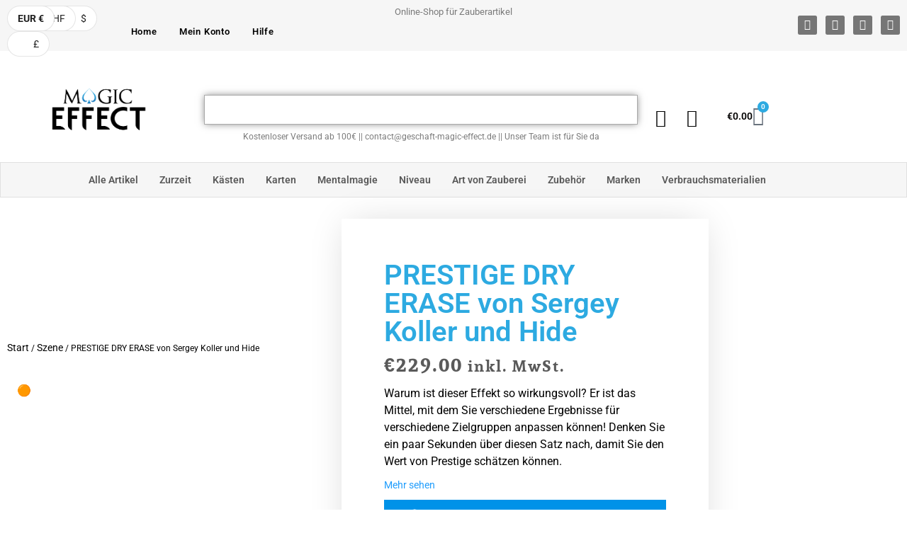

--- FILE ---
content_type: text/html; charset=UTF-8
request_url: https://www.geschaft-magic-effect.de/produkt/prestige-dry-erase-von-sergey-koller-und-hide/
body_size: 50779
content:
<!doctype html><html lang="de" prefix="og: https://ogp.me/ns#"><head><script data-no-optimize="1">var litespeed_docref=sessionStorage.getItem("litespeed_docref");litespeed_docref&&(Object.defineProperty(document,"referrer",{get:function(){return litespeed_docref}}),sessionStorage.removeItem("litespeed_docref"));</script> <meta charset="UTF-8"><meta name="viewport" content="width=device-width, initial-scale=1"><link rel="profile" href="https://gmpg.org/xfn/11"><title>PRESTIGE DRY ERASE von Sergey Koller und Hide - Zauberladen</title><meta name="description" content="PRESTIGE DRY ERASE von Sergey Koller und Hide Warum ist dieser Effekt so wirkungsvoll? Er ist das Mittel, mit dem Sie verschiedene Ergebnisse für verschiedene Zielgruppen anpassen können! Denken Sie ein paar Sekunden über diesen Satz nach, damit Sie den Wert von Prestige schätzen können."/><meta name="robots" content="follow, index, max-snippet:-1, max-video-preview:-1, max-image-preview:large"/><link rel="canonical" href="https://www.geschaft-magic-effect.de/produkt/prestige-dry-erase-von-sergey-koller-und-hide/" /><meta property="og:locale" content="de_DE" /><meta property="og:type" content="product" /><meta property="og:title" content="PRESTIGE DRY ERASE von Sergey Koller und Hide - Zauberladen" /><meta property="og:description" content="PRESTIGE DRY ERASE von Sergey Koller und Hide Warum ist dieser Effekt so wirkungsvoll? Er ist das Mittel, mit dem Sie verschiedene Ergebnisse für verschiedene Zielgruppen anpassen können! Denken Sie ein paar Sekunden über diesen Satz nach, damit Sie den Wert von Prestige schätzen können." /><meta property="og:url" content="https://www.geschaft-magic-effect.de/produkt/prestige-dry-erase-von-sergey-koller-und-hide/" /><meta property="og:site_name" content="Magic-Effect" /><meta property="og:updated_time" content="2025-02-12T16:10:13+01:00" /><meta property="product:price:amount" content="229" /><meta property="product:price:currency" content="EUR" /><meta property="product:availability" content="instock" /><meta property="product:retailer_item_id" content="8019822292008" /><meta name="twitter:card" content="summary_large_image" /><meta name="twitter:title" content="PRESTIGE DRY ERASE von Sergey Koller und Hide - Zauberladen" /><meta name="twitter:description" content="PRESTIGE DRY ERASE von Sergey Koller und Hide Warum ist dieser Effekt so wirkungsvoll? Er ist das Mittel, mit dem Sie verschiedene Ergebnisse für verschiedene Zielgruppen anpassen können! Denken Sie ein paar Sekunden über diesen Satz nach, damit Sie den Wert von Prestige schätzen können." /><meta name="twitter:label1" content="Preis" /><meta name="twitter:data1" content="&euro;229.00" /><meta name="twitter:label2" content="Verfügbarkeit" /><meta name="twitter:data2" content="Verfügbar bei Nachbestellung" /> <script type="application/ld+json" class="rank-math-schema-pro">{"@context":"https://schema.org","@graph":[{"@type":"Organization","@id":"https://www.geschaft-magic-effect.de/#organization","name":"SARL MAGIC EFFECT","url":"https://www.geschaft-magic-effect.de","logo":{"@type":"ImageObject","@id":"https://www.geschaft-magic-effect.de/#logo","url":"https://www.geschaft-magic-effect.de/wp-content/uploads/2020/11/MagicFblanc.png","contentUrl":"https://www.geschaft-magic-effect.de/wp-content/uploads/2020/11/MagicFblanc.png","caption":"Magic-Effect","inLanguage":"de"}},{"@type":"WebSite","@id":"https://www.geschaft-magic-effect.de/#website","url":"https://www.geschaft-magic-effect.de","name":"Magic-Effect","publisher":{"@id":"https://www.geschaft-magic-effect.de/#organization"},"inLanguage":"de"},{"@type":"ImageObject","@id":"https://boutique-magic-effect.com/wp-content/uploads/2021/12/PRESTIGE-DRY-ERASE-par-Sergey-Koller-et-Hide.png","url":"https://boutique-magic-effect.com/wp-content/uploads/2021/12/PRESTIGE-DRY-ERASE-par-Sergey-Koller-et-Hide.png","width":"740","height":"416","inLanguage":"de"},{"@type":"ItemPage","@id":"https://www.geschaft-magic-effect.de/produkt/prestige-dry-erase-von-sergey-koller-und-hide/#webpage","url":"https://www.geschaft-magic-effect.de/produkt/prestige-dry-erase-von-sergey-koller-und-hide/","name":"PRESTIGE DRY ERASE von Sergey Koller und Hide - Zauberladen","datePublished":"2021-12-20T16:17:26+01:00","dateModified":"2025-02-12T16:10:13+01:00","isPartOf":{"@id":"https://www.geschaft-magic-effect.de/#website"},"primaryImageOfPage":{"@id":"https://boutique-magic-effect.com/wp-content/uploads/2021/12/PRESTIGE-DRY-ERASE-par-Sergey-Koller-et-Hide.png"},"inLanguage":"de"},{"@type":"Product","name":"PRESTIGE DRY ERASE von Sergey Koller und Hide - Zauberladen","description":"PRESTIGE DRY ERASE von Sergey Koller und Hide Warum ist dieser Effekt so wirkungsvoll? Er ist das Mittel, mit dem Sie verschiedene Ergebnisse f\u00fcr verschiedene Zielgruppen anpassen k\u00f6nnen! Denken Sie ein paar Sekunden \u00fcber diesen Satz nach, damit Sie den Wert von Prestige sch\u00e4tzen k\u00f6nnen.","sku":"8019822292008","category":"Mentalmagie","mainEntityOfPage":{"@id":"https://www.geschaft-magic-effect.de/produkt/prestige-dry-erase-von-sergey-koller-und-hide/#webpage"},"weight":{"@type":"QuantitativeValue","unitCode":"GRM","value":"450"},"image":[{"@type":"ImageObject","url":"https://boutique-magic-effect.com/wp-content/uploads/2021/12/PRESTIGE-DRY-ERASE-par-Sergey-Koller-et-Hide.png","height":"416","width":"740"},{"@type":"ImageObject","url":"https://boutique-magic-effect.com/wp-content/uploads/2021/12/PRESTIGE-DRY-ERASE-par-Sergey-Koller-et-Hide02.png","height":"416","width":"740"},{"@type":"ImageObject","url":"https://boutique-magic-effect.com/wp-content/uploads/2021/12/PRESTIGE-DRY-ERASE-par-Sergey-Koller-et-Hide03.png","height":"416","width":"740"},{"@type":"ImageObject","url":"https://boutique-magic-effect.com/wp-content/uploads/2021/12/PRESTIGE-DRY-ERASE-par-Sergey-Koller-et-Hide04.png","height":"416","width":"740"},{"@type":"ImageObject","url":"https://boutique-magic-effect.com/wp-content/uploads/2021/12/PRESTIGE-DRY-ERASE-par-Sergey-Koller-et-Hide05.png","height":"416","width":"740"},{"@type":"ImageObject","url":"https://boutique-magic-effect.com/wp-content/uploads/2021/12/PRESTIGE-DRY-ERASE-par-Sergey-Koller-et-Hide06.png","height":"416","width":"740"}],"offers":{"@type":"Offer","price":"229.00","priceCurrency":"EUR","priceValidUntil":"2027-12-31","availability":"https://schema.org/InStock","itemCondition":"NewCondition","url":"https://www.geschaft-magic-effect.de/produkt/prestige-dry-erase-von-sergey-koller-und-hide/","seller":{"@type":"Organization","@id":"https://www.geschaft-magic-effect.de/","name":"Magic-Effect","url":"https://www.geschaft-magic-effect.de","logo":"https://www.geschaft-magic-effect.de/wp-content/uploads/2020/11/MagicFblanc.png"},"priceSpecification":{"price":"229","priceCurrency":"EUR","valueAddedTaxIncluded":"true"}},"@id":"https://www.geschaft-magic-effect.de/produkt/prestige-dry-erase-von-sergey-koller-und-hide/#richSnippet"}]}</script> <link rel="alternate" type="application/rss+xml" title="Zauberladen &raquo; Feed" href="https://www.geschaft-magic-effect.de/feed/" /><link rel="alternate" type="application/rss+xml" title="Zauberladen &raquo; Kommentar-Feed" href="https://www.geschaft-magic-effect.de/comments/feed/" /><link rel="alternate" title="oEmbed (JSON)" type="application/json+oembed" href="https://www.geschaft-magic-effect.de/wp-json/oembed/1.0/embed?url=https%3A%2F%2Fwww.geschaft-magic-effect.de%2Fprodukt%2Fprestige-dry-erase-von-sergey-koller-und-hide%2F" /><link rel="alternate" title="oEmbed (XML)" type="text/xml+oembed" href="https://www.geschaft-magic-effect.de/wp-json/oembed/1.0/embed?url=https%3A%2F%2Fwww.geschaft-magic-effect.de%2Fprodukt%2Fprestige-dry-erase-von-sergey-koller-und-hide%2F&#038;format=xml" /><link data-optimized="2" rel="stylesheet" href="https://www.geschaft-magic-effect.de/wp-content/litespeed/css/8c63e460cee473a35734a89dfc942a9b.css?ver=09f2d" /> <script type="text/template" id="tmpl-variation-template"><div class="woocommerce-variation-description">{{{ data.variation.variation_description }}}</div>
	<div class="woocommerce-variation-price">{{{ data.variation.price_html }}}</div>
	<div class="woocommerce-variation-availability">{{{ data.variation.availability_html }}}</div></script> <script type="text/template" id="tmpl-unavailable-variation-template"><p role="alert">Dieses Produkt ist leider nicht verfügbar. Bitte wähle eine andere Kombination.</p></script> <script type="litespeed/javascript" data-src="https://www.geschaft-magic-effect.de/wp-includes/js/jquery/jquery.min.js" id="jquery-core-js"></script> <link rel="https://api.w.org/" href="https://www.geschaft-magic-effect.de/wp-json/" /><link rel="alternate" title="JSON" type="application/json" href="https://www.geschaft-magic-effect.de/wp-json/wp/v2/product/96388" /><link rel="EditURI" type="application/rsd+xml" title="RSD" href="https://www.geschaft-magic-effect.de/xmlrpc.php?rsd" /><link rel='shortlink' href='https://www.geschaft-magic-effect.de/?p=96388' /><meta name="description" content="Warum ist dieser Effekt so wirkungsvoll? Er ist das Mittel, mit dem Sie verschiedene Ergebnisse für verschiedene Zielgruppen anpassen können! Denken Sie ein paar Sekunden über diesen Satz nach, damit Sie den Wert von Prestige schätzen können.">
<noscript><style>.woocommerce-product-gallery{ opacity: 1 !important; }</style></noscript><meta name="generator" content="Elementor 3.34.0; settings: css_print_method-external, google_font-enabled, font_display-auto"><meta name="pm-dataLayer-meta" content="96388" class="wpmProductId"
data-id="96388"> <script id="google_gtagjs" type="litespeed/javascript" data-src="https://www.googletagmanager.com/gtag/js?id=G-09K8L3V11E"></script> <script id="google_gtagjs-inline" type="litespeed/javascript">window.dataLayer=window.dataLayer||[];function gtag(){dataLayer.push(arguments)}gtag('js',new Date());gtag('config','G-09K8L3V11E',{})</script> <link rel="icon" href="https://www.geschaft-magic-effect.de/wp-content/uploads/2025/07/cropped-MagicFBlanc-carre-rotated-1-32x32.jpg" sizes="32x32" /><link rel="icon" href="https://www.geschaft-magic-effect.de/wp-content/uploads/2025/07/cropped-MagicFBlanc-carre-rotated-1-192x192.jpg" sizes="192x192" /><link rel="apple-touch-icon" href="https://www.geschaft-magic-effect.de/wp-content/uploads/2025/07/cropped-MagicFBlanc-carre-rotated-1-180x180.jpg" /><meta name="msapplication-TileImage" content="https://www.geschaft-magic-effect.de/wp-content/uploads/2025/07/cropped-MagicFBlanc-carre-rotated-1-270x270.jpg" /></head><body class="wp-singular product-template-default single single-product postid-96388 wp-custom-logo wp-embed-responsive wp-theme-hello-elementor theme-hello-elementor woocommerce woocommerce-page woocommerce-no-js woocommerce-multi-currency-EUR hello-elementor-default elementor-default elementor-template-full-width elementor-kit-421 elementor-page-132941"><a class="skip-link screen-reader-text" href="#content">Zum Inhalt springen</a><header data-elementor-type="header" data-elementor-id="132928" class="elementor elementor-132928 elementor-location-header" data-elementor-post-type="elementor_library"><section data-particle_enable="false" data-particle-mobile-disabled="false" class="elementor-section elementor-top-section elementor-element elementor-element-20bf953b elementor-hidden-tablet elementor-hidden-mobile elementor-section-boxed elementor-section-height-default elementor-section-height-default" data-id="20bf953b" data-element_type="section" data-settings="{&quot;background_background&quot;:&quot;classic&quot;}"><div class="elementor-container elementor-column-gap-default"><div class="elementor-column elementor-col-33 elementor-top-column elementor-element elementor-element-3a34e68f" data-id="3a34e68f" data-element_type="column"><div class="elementor-widget-wrap elementor-element-populated"><section data-particle_enable="false" data-particle-mobile-disabled="false" class="elementor-section elementor-inner-section elementor-element elementor-element-494d5a6c elementor-section-height-min-height elementor-section-boxed elementor-section-height-default" data-id="494d5a6c" data-element_type="section"><div class="elementor-container elementor-column-gap-default"><div class="elementor-column elementor-col-50 elementor-inner-column elementor-element elementor-element-7678eae5" data-id="7678eae5" data-element_type="column"><div class="elementor-widget-wrap elementor-element-populated"><div class="elementor-element elementor-element-51e34a8e elementor-widget elementor-widget-woocommerce-multi-currency" data-id="51e34a8e" data-element_type="widget" data-widget_type="woocommerce-multi-currency.default"><div class="elementor-widget-container"><div id="woocommerce-multi-currency-1"
class="woocommerce-multi-currency wmc-shortcode layout9 "
data-layout="layout9">
<input type="hidden" class="wmc-current-url" value="/produkt/prestige-dry-erase-von-sergey-koller-und-hide/"><div class="wmc-currency-wrapper"><div class="wmc-currency wmc-current-currency wmc-active"
style="z-index: 999">
<a rel="nofollow" class="wmc-currency-redirect"
href="#"
data-currency="EUR">EUR &euro;</a></div><div class="wmc-currency wmc-right "
style="z-index: 4">
<a rel="nofollow" class="wmc-currency-redirect"
href="#"
data-currency="CHF"> &#067;&#072;&#070;</a></div><div class="wmc-currency wmc-right "
style="z-index: 3">
<a rel="nofollow" class="wmc-currency-redirect"
href="#"
data-currency="USD"> &#036;</a></div><div class="wmc-currency wmc-right "
style="z-index: 2">
<a rel="nofollow" class="wmc-currency-redirect"
href="#"
data-currency="GBP"> &pound;</a></div></div></div></div></div></div></div><div class="elementor-column elementor-col-50 elementor-inner-column elementor-element elementor-element-2ebbcefa" data-id="2ebbcefa" data-element_type="column"><div class="elementor-widget-wrap elementor-element-populated"><div class="elementor-element elementor-element-7b8b2aed elementor-nav-menu__align-center elementor-nav-menu--dropdown-none elementor-widget elementor-widget-nav-menu" data-id="7b8b2aed" data-element_type="widget" data-settings="{&quot;layout&quot;:&quot;horizontal&quot;,&quot;submenu_icon&quot;:{&quot;value&quot;:&quot;&lt;i class=\&quot;fas fa-caret-down\&quot; aria-hidden=\&quot;true\&quot;&gt;&lt;\/i&gt;&quot;,&quot;library&quot;:&quot;fa-solid&quot;}}" data-widget_type="nav-menu.default"><div class="elementor-widget-container"><nav aria-label="Menü" class="elementor-nav-menu--main elementor-nav-menu__container elementor-nav-menu--layout-horizontal e--pointer-underline e--animation-fade"><ul id="menu-1-7b8b2aed" class="elementor-nav-menu"><li class="menu-item menu-item-type-custom menu-item-object-custom menu-item-home menu-item-32652"><a href="https://www.geschaft-magic-effect.de/" class="elementor-item">Home</a></li><li class="menu-item menu-item-type-custom menu-item-object-custom menu-item-32651"><a href="https://www.geschaft-magic-effect.de/mein-konto/" class="elementor-item">Mein Konto</a></li><li class="menu-item menu-item-type-post_type menu-item-object-page menu-item-32650"><a href="https://www.geschaft-magic-effect.de/hilfe/" class="elementor-item">Hilfe</a></li></ul></nav><nav class="elementor-nav-menu--dropdown elementor-nav-menu__container" aria-hidden="true"><ul id="menu-2-7b8b2aed" class="elementor-nav-menu"><li class="menu-item menu-item-type-custom menu-item-object-custom menu-item-home menu-item-32652"><a href="https://www.geschaft-magic-effect.de/" class="elementor-item" tabindex="-1">Home</a></li><li class="menu-item menu-item-type-custom menu-item-object-custom menu-item-32651"><a href="https://www.geschaft-magic-effect.de/mein-konto/" class="elementor-item" tabindex="-1">Mein Konto</a></li><li class="menu-item menu-item-type-post_type menu-item-object-page menu-item-32650"><a href="https://www.geschaft-magic-effect.de/hilfe/" class="elementor-item" tabindex="-1">Hilfe</a></li></ul></nav></div></div></div></div></div></section></div></div><div class="elementor-column elementor-col-33 elementor-top-column elementor-element elementor-element-82615fc" data-id="82615fc" data-element_type="column"><div class="elementor-widget-wrap elementor-element-populated"><div class="elementor-element elementor-element-7ea1c590 e-transform elementor-widget elementor-widget-text-editor" data-id="7ea1c590" data-element_type="widget" data-settings="{&quot;_transform_translateY_effect&quot;:{&quot;unit&quot;:&quot;px&quot;,&quot;size&quot;:8,&quot;sizes&quot;:[]},&quot;_transform_translateX_effect&quot;:{&quot;unit&quot;:&quot;px&quot;,&quot;size&quot;:&quot;&quot;,&quot;sizes&quot;:[]},&quot;_transform_translateX_effect_tablet&quot;:{&quot;unit&quot;:&quot;px&quot;,&quot;size&quot;:&quot;&quot;,&quot;sizes&quot;:[]},&quot;_transform_translateX_effect_mobile&quot;:{&quot;unit&quot;:&quot;px&quot;,&quot;size&quot;:&quot;&quot;,&quot;sizes&quot;:[]},&quot;_transform_translateY_effect_tablet&quot;:{&quot;unit&quot;:&quot;px&quot;,&quot;size&quot;:&quot;&quot;,&quot;sizes&quot;:[]},&quot;_transform_translateY_effect_mobile&quot;:{&quot;unit&quot;:&quot;px&quot;,&quot;size&quot;:&quot;&quot;,&quot;sizes&quot;:[]}}" data-widget_type="text-editor.default"><div class="elementor-widget-container"><p style="text-align: center;">Online-Shop für Zauberartikel</p></div></div></div></div><div class="elementor-column elementor-col-33 elementor-top-column elementor-element elementor-element-35d27712" data-id="35d27712" data-element_type="column"><div class="elementor-widget-wrap elementor-element-populated"><div class="elementor-element elementor-element-31e9fee0 e-grid-align-right elementor-shape-rounded elementor-grid-0 elementor-widget elementor-widget-social-icons" data-id="31e9fee0" data-element_type="widget" data-widget_type="social-icons.default"><div class="elementor-widget-container"><div class="elementor-social-icons-wrapper elementor-grid" role="list">
<span class="elementor-grid-item" role="listitem">
<a class="elementor-icon elementor-social-icon elementor-social-icon-facebook elementor-repeater-item-0b14236" href="https://www.facebook.com/Boutiquedemagie" target="_blank">
<span class="elementor-screen-only">Facebook</span>
<i aria-hidden="true" class="fab fa-facebook"></i>					</a>
</span>
<span class="elementor-grid-item" role="listitem">
<a class="elementor-icon elementor-social-icon elementor-social-icon-instagram elementor-repeater-item-7511791" href="https://www.instagram.com/shopmagiceffect/" target="_blank">
<span class="elementor-screen-only">Instagram</span>
<i aria-hidden="true" class="fab fa-instagram"></i>					</a>
</span>
<span class="elementor-grid-item" role="listitem">
<a class="elementor-icon elementor-social-icon elementor-social-icon-youtube elementor-repeater-item-4cd7562" href="https://www.youtube.com/channel/UCoqICocB0vTakcyC3iZ2DgA" target="_blank">
<span class="elementor-screen-only">Youtube</span>
<i aria-hidden="true" class="fab fa-youtube"></i>					</a>
</span>
<span class="elementor-grid-item" role="listitem">
<a class="elementor-icon elementor-social-icon elementor-social-icon-envelope elementor-repeater-item-559c4fa" href="https://www.geschaft-magic-effect.de/hilfe/" target="_blank">
<span class="elementor-screen-only">Envelope</span>
<i aria-hidden="true" class="fas fa-envelope"></i>					</a>
</span></div></div></div></div></div></div></section><section data-particle_enable="false" data-particle-mobile-disabled="false" class="elementor-section elementor-top-section elementor-element elementor-element-7074bea1 elementor-section-height-min-height elementor-hidden-tablet elementor-hidden-mobile elementor-section-boxed elementor-section-height-default elementor-section-items-middle" data-id="7074bea1" data-element_type="section" data-settings="{&quot;background_background&quot;:&quot;classic&quot;}"><div class="elementor-container elementor-column-gap-default"><div class="elementor-column elementor-col-20 elementor-top-column elementor-element elementor-element-5e9f8eb" data-id="5e9f8eb" data-element_type="column"><div class="elementor-widget-wrap elementor-element-populated"><div class="elementor-element elementor-element-68b5e649 elementor-widget elementor-widget-menu-anchor" data-id="68b5e649" data-element_type="widget" data-widget_type="menu-anchor.default"><div class="elementor-widget-container"><div class="elementor-menu-anchor" id="top"></div></div></div><div class="elementor-element elementor-element-3dcc2eb1 elementor-widget elementor-widget-image" data-id="3dcc2eb1" data-element_type="widget" data-widget_type="image.default"><div class="elementor-widget-container">
<a href="https://www.geschaft-magic-effect.de">
<img data-lazyloaded="1" src="[data-uri]" width="3508" height="2481" data-src="https://www.geschaft-magic-effect.de/wp-content/uploads/2020/11/MagicFblanc.png.webp" title="" alt="Zauberladen" loading="lazy" />								</a></div></div></div></div><div class="elementor-column elementor-col-20 elementor-top-column elementor-element elementor-element-5253732d" data-id="5253732d" data-element_type="column"><div class="elementor-widget-wrap elementor-element-populated"><div class="elementor-element elementor-element-3e746b02 elementor-widget elementor-widget-spacer" data-id="3e746b02" data-element_type="widget" data-widget_type="spacer.default"><div class="elementor-widget-container"><div class="elementor-spacer"><div class="elementor-spacer-inner"></div></div></div></div><div class="elementor-element elementor-element-0180180 elementor-widget__width-inherit elementor-widget elementor-widget-search" data-id="0180180" data-element_type="widget" data-settings="{&quot;submit_trigger&quot;:&quot;both&quot;,&quot;live_results&quot;:&quot;yes&quot;,&quot;template_id&quot;:&quot;243724&quot;,&quot;pagination_type_options&quot;:&quot;numbers_previous_next&quot;,&quot;minimum_search_characters&quot;:3,&quot;page_limit_settings&quot;:5,&quot;results_is_dropdown_width&quot;:&quot;search_field&quot;}" data-widget_type="search.default"><div class="elementor-widget-container">
<search class="e-search hidden" role="search"><form class="e-search-form" action="https://www.geschaft-magic-effect.de" method="get">
<label class="e-search-label" for="search-0180180">
<span class="elementor-screen-only">
Suche					</span>
<i aria-hidden="true" class="fas fa-magic"></i>				</label><div class="e-search-input-wrapper">
<input id="search-0180180" placeholder="Zum Starten der Suche bitte eingeben..." class="e-search-input" type="search" name="s" value="" autocomplete="off" role="combobox" aria-autocomplete="list" aria-expanded="false" aria-controls="results-0180180" aria-haspopup="listbox">
<i aria-hidden="true" class="fas fa-times"></i><output id="results-0180180" class="e-search-results-container hide-loader" aria-live="polite" aria-atomic="true" aria-label="Results for search" tabindex="0"><div class="e-search-results"></div><div class="e-search-loader">
<svg xmlns="http://www.w3.org/2000/svg" viewBox="0 0 28 28">
<path fill-rule="evenodd" d="M14 .188c.587 0 1.063.475 1.063 1.062V5.5a1.063 1.063 0 0 1-2.126 0V1.25c0-.587.476-1.063 1.063-1.063ZM4.182 4.181a1.063 1.063 0 0 1 1.503 0L8.73 7.228A1.062 1.062 0 1 1 7.228 8.73L4.182 5.685a1.063 1.063 0 0 1 0-1.503Zm19.636 0a1.063 1.063 0 0 1 0 1.503L20.772 8.73a1.062 1.062 0 1 1-1.502-1.502l3.045-3.046a1.063 1.063 0 0 1 1.503 0ZM.188 14c0-.587.475-1.063 1.062-1.063H5.5a1.063 1.063 0 0 1 0 2.126H1.25A1.063 1.063 0 0 1 .187 14Zm21.25 0c0-.587.475-1.063 1.062-1.063h4.25a1.063 1.063 0 0 1 0 2.126H22.5A1.063 1.063 0 0 1 21.437 14ZM8.73 19.27a1.062 1.062 0 0 1 0 1.502l-3.045 3.046a1.063 1.063 0 0 1-1.503-1.503l3.046-3.046a1.063 1.063 0 0 1 1.502 0Zm10.54 0a1.063 1.063 0 0 1 1.502 0l3.046 3.045a1.063 1.063 0 0 1-1.503 1.503l-3.046-3.046a1.063 1.063 0 0 1 0-1.502ZM14 21.438c.587 0 1.063.475 1.063 1.062v4.25a1.063 1.063 0 0 1-2.126 0V22.5c0-.587.476-1.063 1.063-1.063Z"/>
</svg></div></output></div>
<button class="e-search-submit  " type="submit">
<i aria-hidden="true" class="fas fa-search"></i>
<span class="">
Suche					</span>
</button>
<input type="hidden" name="e_search_props" value="0180180-132928"></form>
</search></div></div><div class="elementor-element elementor-element-661ea901 elementor-widget elementor-widget-text-editor" data-id="661ea901" data-element_type="widget" data-widget_type="text-editor.default"><div class="elementor-widget-container"><p>Kostenloser Versand ab 100€ || contact@geschaft-magic-effect.de || Unser Team ist für Sie da</p></div></div></div></div><div class="elementor-column elementor-col-20 elementor-top-column elementor-element elementor-element-52edbdaf" data-id="52edbdaf" data-element_type="column"><div class="elementor-widget-wrap elementor-element-populated"><div class="elementor-element elementor-element-4864be0b elementor-widget elementor-widget-spacer" data-id="4864be0b" data-element_type="widget" data-widget_type="spacer.default"><div class="elementor-widget-container"><div class="elementor-spacer"><div class="elementor-spacer-inner"></div></div></div></div><div class="elementor-element elementor-element-34e10d05 elementor-view-default elementor-widget elementor-widget-icon" data-id="34e10d05" data-element_type="widget" data-widget_type="icon.default"><div class="elementor-widget-container"><div class="elementor-icon-wrapper">
<a class="elementor-icon" href="https://www.geschaft-magic-effect.de/mein-konto/">
<i aria-hidden="true" class="fas fa-user"></i>			</a></div></div></div></div></div><div class="elementor-column elementor-col-20 elementor-top-column elementor-element elementor-element-fb6d873" data-id="fb6d873" data-element_type="column"><div class="elementor-widget-wrap elementor-element-populated"><div class="elementor-element elementor-element-7121db8 elementor-widget elementor-widget-spacer" data-id="7121db8" data-element_type="widget" data-widget_type="spacer.default"><div class="elementor-widget-container"><div class="elementor-spacer"><div class="elementor-spacer-inner"></div></div></div></div><div class="elementor-element elementor-element-c2c1f3a elementor-view-default elementor-widget elementor-widget-icon" data-id="c2c1f3a" data-element_type="widget" data-widget_type="icon.default"><div class="elementor-widget-container"><div class="elementor-icon-wrapper">
<a class="elementor-icon" href="https://www.geschaft-magic-effect.de/wunschzettel/">
<i aria-hidden="true" class="fas fa-heart"></i>			</a></div></div></div></div></div><div class="elementor-column elementor-col-20 elementor-top-column elementor-element elementor-element-1fa33660" data-id="1fa33660" data-element_type="column"><div class="elementor-widget-wrap elementor-element-populated"><div class="elementor-element elementor-element-3f6c445a elementor-widget elementor-widget-spacer" data-id="3f6c445a" data-element_type="widget" data-widget_type="spacer.default"><div class="elementor-widget-container"><div class="elementor-spacer"><div class="elementor-spacer-inner"></div></div></div></div><div class="elementor-element elementor-element-de53d9a toggle-icon--cart-solid elementor-menu-cart--items-indicator-bubble elementor-menu-cart--show-subtotal-yes elementor-menu-cart--cart-type-side-cart elementor-menu-cart--show-remove-button-yes elementor-widget elementor-widget-woocommerce-menu-cart" data-id="de53d9a" data-element_type="widget" data-settings="{&quot;cart_type&quot;:&quot;side-cart&quot;,&quot;open_cart&quot;:&quot;click&quot;,&quot;automatically_open_cart&quot;:&quot;no&quot;}" data-widget_type="woocommerce-menu-cart.default"><div class="elementor-widget-container"><div class="elementor-menu-cart__wrapper"><div class="elementor-menu-cart__toggle_wrapper"><div class="elementor-menu-cart__container elementor-lightbox" aria-hidden="true"><div class="elementor-menu-cart__main" aria-hidden="true"><div class="elementor-menu-cart__close-button"></div><div class="widget_shopping_cart_content"></div></div></div><div class="elementor-menu-cart__toggle elementor-button-wrapper">
<a id="elementor-menu-cart__toggle_button" href="#" class="elementor-menu-cart__toggle_button elementor-button elementor-size-sm" aria-expanded="false">
<span class="elementor-button-text"><span class="woocommerce-Price-amount amount"><bdi><span class="woocommerce-Price-currencySymbol">&euro;</span>0.00</bdi></span></span>
<span class="elementor-button-icon">
<span class="elementor-button-icon-qty" data-counter="0">0</span>
<i class="eicon-cart-solid"></i>					<span class="elementor-screen-only">Warenkorb</span>
</span>
</a></div></div></div></div></div></div></div></div></section><section data-particle_enable="false" data-particle-mobile-disabled="false" class="elementor-section elementor-top-section elementor-element elementor-element-34128708 elementor-hidden-tablet elementor-hidden-mobile elementor-section-boxed elementor-section-height-default elementor-section-height-default" data-id="34128708" data-element_type="section" data-settings="{&quot;background_background&quot;:&quot;classic&quot;}"><div class="elementor-container elementor-column-gap-default"><div class="elementor-column elementor-col-100 elementor-top-column elementor-element elementor-element-1741994b" data-id="1741994b" data-element_type="column"><div class="elementor-widget-wrap elementor-element-populated"><section data-particle_enable="false" data-particle-mobile-disabled="false" class="elementor-section elementor-inner-section elementor-element elementor-element-5b1571c3 elementor-section-full_width elementor-section-height-default elementor-section-height-default" data-id="5b1571c3" data-element_type="section"><div class="elementor-container elementor-column-gap-default"><div class="elementor-column elementor-col-100 elementor-inner-column elementor-element elementor-element-4be53bb8" data-id="4be53bb8" data-element_type="column"><div class="elementor-widget-wrap elementor-element-populated"><div class="elementor-element elementor-element-f624421 elementor-nav-menu__align-center elementor-widget__width-inherit elementor-nav-menu--stretch elementor-nav-menu--dropdown-tablet elementor-nav-menu__text-align-aside elementor-nav-menu--toggle elementor-nav-menu--burger elementor-widget elementor-widget-nav-menu" data-id="f624421" data-element_type="widget" data-settings="{&quot;full_width&quot;:&quot;stretch&quot;,&quot;layout&quot;:&quot;horizontal&quot;,&quot;submenu_icon&quot;:{&quot;value&quot;:&quot;&lt;i class=\&quot;fas fa-caret-down\&quot; aria-hidden=\&quot;true\&quot;&gt;&lt;\/i&gt;&quot;,&quot;library&quot;:&quot;fa-solid&quot;},&quot;toggle&quot;:&quot;burger&quot;}" data-widget_type="nav-menu.default"><div class="elementor-widget-container"><nav aria-label="Menü" class="elementor-nav-menu--main elementor-nav-menu__container elementor-nav-menu--layout-horizontal e--pointer-overline e--animation-grow"><ul id="menu-1-f624421" class="elementor-nav-menu"><li class="menu-item menu-item-type-custom menu-item-object-custom menu-item-8479"><a href="https://www.geschaft-magic-effect.de/alle-produkte/" class="elementor-item">Alle Artikel</a></li><li class="menu-item menu-item-type-custom menu-item-object-custom menu-item-has-children menu-item-149011"><a href="#" class="elementor-item elementor-item-anchor">Zurzeit</a><ul class="sub-menu elementor-nav-menu--dropdown"><li class="menu-item menu-item-type-custom menu-item-object-custom menu-item-149012"><a href="https://www.geschaft-magic-effect.de/kunstler-im-rampenlicht/" class="elementor-sub-item">Im rampenlicht</a></li><li class="menu-item menu-item-type-custom menu-item-object-custom menu-item-149013"><a href="https://www.geschaft-magic-effect.de/Produktkategorie/lagerraeumung/" class="elementor-sub-item">Lagerräumung</a></li><li class="menu-item menu-item-type-custom menu-item-object-custom menu-item-149014"><a href="https://www.geschaft-magic-effect.de/neuheiten/" class="elementor-sub-item">Neuheiten</a></li><li class="menu-item menu-item-type-custom menu-item-object-custom menu-item-149015"><a href="https://www.geschaft-magic-effect.de/Sonderangebote/" class="elementor-sub-item">Sonderangebote</a></li><li class="menu-item menu-item-type-custom menu-item-object-custom menu-item-149016"><a href="https://www.geschaft-magic-effect.de/zurueck-auf-lager/" class="elementor-sub-item">Wieder auf Lager</a></li></ul></li><li class="menu-item menu-item-type-custom menu-item-object-custom menu-item-819"><a href="https://www.geschaft-magic-effect.de/Produktkategorie/kaesten/" class="elementor-item">Kästen</a></li><li class="menu-item menu-item-type-custom menu-item-object-custom menu-item-has-children menu-item-854"><a href="https://www.geschaft-magic-effect.de/Produktkategorie/karten/" class="elementor-item">Karten</a><ul class="sub-menu elementor-nav-menu--dropdown"><li class="menu-item menu-item-type-custom menu-item-object-custom menu-item-70273"><a href="https://www.geschaft-magic-effect.de/Produktkategorie/karten/card-clip/" class="elementor-sub-item">Card clip</a></li><li class="menu-item menu-item-type-custom menu-item-object-custom menu-item-888"><a href="https://www.geschaft-magic-effect.de/Produktkategorie/karten/kartenskunst/" class="elementor-sub-item">Kartenskunst</a></li><li class="menu-item menu-item-type-custom menu-item-object-custom menu-item-has-children menu-item-893"><a href="https://www.geschaft-magic-effect.de/Produktkategorie/karten/kartenspiele/" class="elementor-sub-item">Kartenspiele</a><ul class="sub-menu elementor-nav-menu--dropdown"><li class="menu-item menu-item-type-custom menu-item-object-custom menu-item-111859"><a href="https://www.geschaft-magic-effect.de/Produktkategorie/karten/kartenspiele/aristocrats/" class="elementor-sub-item">Aristocrats</a></li><li class="menu-item menu-item-type-custom menu-item-object-custom menu-item-70272"><a href="https://www.geschaft-magic-effect.de/Produktkategorie/karten/kartenspiele/bee/" class="elementor-sub-item">Bee</a></li><li class="menu-item menu-item-type-custom menu-item-object-custom menu-item-70271"><a href="https://www.geschaft-magic-effect.de/Produktkategorie/karten/kartenspiele/bicycle/" class="elementor-sub-item">Bicycle</a></li><li class="menu-item menu-item-type-custom menu-item-object-custom menu-item-111860"><a href="https://www.geschaft-magic-effect.de/Produktkategorie/karten/kartenspiele/cherry-casino/" class="elementor-sub-item">Cherry Casino</a></li><li class="menu-item menu-item-type-custom menu-item-object-custom menu-item-928"><a href="https://www.geschaft-magic-effect.de/Produktkategorie/karten/kartenspiele/fantasy-spiele/" class="elementor-sub-item">Fantasy-Spiele</a></li><li class="menu-item menu-item-type-custom menu-item-object-custom menu-item-111861"><a href="https://www.geschaft-magic-effect.de/Produktkategorie/karten/kartenspiele/jerrys-nuggets/" class="elementor-sub-item">Jerry&#8217;s Nuggets</a></li><li class="menu-item menu-item-type-custom menu-item-object-custom menu-item-896"><a href="https://www.geschaft-magic-effect.de/Produktkategorie/karten/kartenspiele/limitierte-auflage/" class="elementor-sub-item">Limitierte Auflage</a></li><li class="menu-item menu-item-type-custom menu-item-object-custom menu-item-111862"><a href="https://www.geschaft-magic-effect.de/Produktkategorie/karten/kartenspiele/noc/" class="elementor-sub-item">NOC</a></li><li class="menu-item menu-item-type-custom menu-item-object-custom menu-item-70269"><a href="https://www.geschaft-magic-effect.de/Produktkategorie/karten/kartenspiele/phoenix/" class="elementor-sub-item">Phoenix</a></li><li class="menu-item menu-item-type-custom menu-item-object-custom menu-item-111863"><a href="https://www.geschaft-magic-effect.de/Produktkategorie/karten/kartenspiele/tally-ho/" class="elementor-sub-item">Tally Ho</a></li></ul></li></ul></li><li class="menu-item menu-item-type-custom menu-item-object-custom menu-item-953"><a href="https://www.geschaft-magic-effect.de/Produktkategorie/mentalmagie/" class="elementor-item">Mentalmagie</a></li><li class="menu-item menu-item-type-custom menu-item-object-custom menu-item-has-children menu-item-1036"><a href="#" class="elementor-item elementor-item-anchor">Niveau</a><ul class="sub-menu elementor-nav-menu--dropdown"><li class="menu-item menu-item-type-custom menu-item-object-custom menu-item-1044"><a href="https://www.geschaft-magic-effect.de/Produktetikett/3-bis-5-jahre-alt/" class="elementor-sub-item">3 bis 5 Jahre alt</a></li><li class="menu-item menu-item-type-custom menu-item-object-custom menu-item-1070"><a href="https://www.geschaft-magic-effect.de/Produktetikett/6-bis-11-jahre-alt/" class="elementor-sub-item">6 bis 11 Jahre alt</a></li><li class="menu-item menu-item-type-custom menu-item-object-custom menu-item-1072"><a href="https://www.geschaft-magic-effect.de/Produktetikett/ab-12-jahren/" class="elementor-sub-item">Ab 12 Jahren</a></li></ul></li><li class="menu-item menu-item-type-custom menu-item-object-custom menu-item-has-children menu-item-8480"><a href="#" class="elementor-item elementor-item-anchor">Art von Zauberei</a><ul class="sub-menu elementor-nav-menu--dropdown"><li class="menu-item menu-item-type-custom menu-item-object-custom menu-item-1130"><a href="https://www.geschaft-magic-effect.de/Produktkategorie/szene/" class="elementor-sub-item">Szene</a></li><li class="menu-item menu-item-type-custom menu-item-object-custom menu-item-1140"><a href="https://www.geschaft-magic-effect.de/Produktkategorie/street-magic/" class="elementor-sub-item">Street Magic</a></li><li class="menu-item menu-item-type-custom menu-item-object-custom menu-item-1164"><a href="https://www.geschaft-magic-effect.de/Produktkategorie/close-up/" class="elementor-sub-item">Close-up</a></li></ul></li><li class="menu-item menu-item-type-custom menu-item-object-custom menu-item-1250"><a href="https://www.geschaft-magic-effect.de/alle-zubehoerteile/" class="elementor-item">Zubehör</a></li><li class="menu-item menu-item-type-custom menu-item-object-custom menu-item-39334"><a href="https://www.geschaft-magic-effect.de/alle-marken/" class="elementor-item">Marken</a></li><li class="menu-item menu-item-type-custom menu-item-object-custom menu-item-1264"><a href="https://www.geschaft-magic-effect.de/Produktkategorie/verbrauchsmaterialien/" class="elementor-item">Verbrauchsmaterialien</a></li></ul></nav><div class="elementor-menu-toggle" role="button" tabindex="0" aria-label="Menu Toggle" aria-expanded="false">
<i aria-hidden="true" role="presentation" class="elementor-menu-toggle__icon--open eicon-menu-bar"></i><i aria-hidden="true" role="presentation" class="elementor-menu-toggle__icon--close eicon-close"></i></div><nav class="elementor-nav-menu--dropdown elementor-nav-menu__container" aria-hidden="true"><ul id="menu-2-f624421" class="elementor-nav-menu"><li class="menu-item menu-item-type-custom menu-item-object-custom menu-item-8479"><a href="https://www.geschaft-magic-effect.de/alle-produkte/" class="elementor-item" tabindex="-1">Alle Artikel</a></li><li class="menu-item menu-item-type-custom menu-item-object-custom menu-item-has-children menu-item-149011"><a href="#" class="elementor-item elementor-item-anchor" tabindex="-1">Zurzeit</a><ul class="sub-menu elementor-nav-menu--dropdown"><li class="menu-item menu-item-type-custom menu-item-object-custom menu-item-149012"><a href="https://www.geschaft-magic-effect.de/kunstler-im-rampenlicht/" class="elementor-sub-item" tabindex="-1">Im rampenlicht</a></li><li class="menu-item menu-item-type-custom menu-item-object-custom menu-item-149013"><a href="https://www.geschaft-magic-effect.de/Produktkategorie/lagerraeumung/" class="elementor-sub-item" tabindex="-1">Lagerräumung</a></li><li class="menu-item menu-item-type-custom menu-item-object-custom menu-item-149014"><a href="https://www.geschaft-magic-effect.de/neuheiten/" class="elementor-sub-item" tabindex="-1">Neuheiten</a></li><li class="menu-item menu-item-type-custom menu-item-object-custom menu-item-149015"><a href="https://www.geschaft-magic-effect.de/Sonderangebote/" class="elementor-sub-item" tabindex="-1">Sonderangebote</a></li><li class="menu-item menu-item-type-custom menu-item-object-custom menu-item-149016"><a href="https://www.geschaft-magic-effect.de/zurueck-auf-lager/" class="elementor-sub-item" tabindex="-1">Wieder auf Lager</a></li></ul></li><li class="menu-item menu-item-type-custom menu-item-object-custom menu-item-819"><a href="https://www.geschaft-magic-effect.de/Produktkategorie/kaesten/" class="elementor-item" tabindex="-1">Kästen</a></li><li class="menu-item menu-item-type-custom menu-item-object-custom menu-item-has-children menu-item-854"><a href="https://www.geschaft-magic-effect.de/Produktkategorie/karten/" class="elementor-item" tabindex="-1">Karten</a><ul class="sub-menu elementor-nav-menu--dropdown"><li class="menu-item menu-item-type-custom menu-item-object-custom menu-item-70273"><a href="https://www.geschaft-magic-effect.de/Produktkategorie/karten/card-clip/" class="elementor-sub-item" tabindex="-1">Card clip</a></li><li class="menu-item menu-item-type-custom menu-item-object-custom menu-item-888"><a href="https://www.geschaft-magic-effect.de/Produktkategorie/karten/kartenskunst/" class="elementor-sub-item" tabindex="-1">Kartenskunst</a></li><li class="menu-item menu-item-type-custom menu-item-object-custom menu-item-has-children menu-item-893"><a href="https://www.geschaft-magic-effect.de/Produktkategorie/karten/kartenspiele/" class="elementor-sub-item" tabindex="-1">Kartenspiele</a><ul class="sub-menu elementor-nav-menu--dropdown"><li class="menu-item menu-item-type-custom menu-item-object-custom menu-item-111859"><a href="https://www.geschaft-magic-effect.de/Produktkategorie/karten/kartenspiele/aristocrats/" class="elementor-sub-item" tabindex="-1">Aristocrats</a></li><li class="menu-item menu-item-type-custom menu-item-object-custom menu-item-70272"><a href="https://www.geschaft-magic-effect.de/Produktkategorie/karten/kartenspiele/bee/" class="elementor-sub-item" tabindex="-1">Bee</a></li><li class="menu-item menu-item-type-custom menu-item-object-custom menu-item-70271"><a href="https://www.geschaft-magic-effect.de/Produktkategorie/karten/kartenspiele/bicycle/" class="elementor-sub-item" tabindex="-1">Bicycle</a></li><li class="menu-item menu-item-type-custom menu-item-object-custom menu-item-111860"><a href="https://www.geschaft-magic-effect.de/Produktkategorie/karten/kartenspiele/cherry-casino/" class="elementor-sub-item" tabindex="-1">Cherry Casino</a></li><li class="menu-item menu-item-type-custom menu-item-object-custom menu-item-928"><a href="https://www.geschaft-magic-effect.de/Produktkategorie/karten/kartenspiele/fantasy-spiele/" class="elementor-sub-item" tabindex="-1">Fantasy-Spiele</a></li><li class="menu-item menu-item-type-custom menu-item-object-custom menu-item-111861"><a href="https://www.geschaft-magic-effect.de/Produktkategorie/karten/kartenspiele/jerrys-nuggets/" class="elementor-sub-item" tabindex="-1">Jerry&#8217;s Nuggets</a></li><li class="menu-item menu-item-type-custom menu-item-object-custom menu-item-896"><a href="https://www.geschaft-magic-effect.de/Produktkategorie/karten/kartenspiele/limitierte-auflage/" class="elementor-sub-item" tabindex="-1">Limitierte Auflage</a></li><li class="menu-item menu-item-type-custom menu-item-object-custom menu-item-111862"><a href="https://www.geschaft-magic-effect.de/Produktkategorie/karten/kartenspiele/noc/" class="elementor-sub-item" tabindex="-1">NOC</a></li><li class="menu-item menu-item-type-custom menu-item-object-custom menu-item-70269"><a href="https://www.geschaft-magic-effect.de/Produktkategorie/karten/kartenspiele/phoenix/" class="elementor-sub-item" tabindex="-1">Phoenix</a></li><li class="menu-item menu-item-type-custom menu-item-object-custom menu-item-111863"><a href="https://www.geschaft-magic-effect.de/Produktkategorie/karten/kartenspiele/tally-ho/" class="elementor-sub-item" tabindex="-1">Tally Ho</a></li></ul></li></ul></li><li class="menu-item menu-item-type-custom menu-item-object-custom menu-item-953"><a href="https://www.geschaft-magic-effect.de/Produktkategorie/mentalmagie/" class="elementor-item" tabindex="-1">Mentalmagie</a></li><li class="menu-item menu-item-type-custom menu-item-object-custom menu-item-has-children menu-item-1036"><a href="#" class="elementor-item elementor-item-anchor" tabindex="-1">Niveau</a><ul class="sub-menu elementor-nav-menu--dropdown"><li class="menu-item menu-item-type-custom menu-item-object-custom menu-item-1044"><a href="https://www.geschaft-magic-effect.de/Produktetikett/3-bis-5-jahre-alt/" class="elementor-sub-item" tabindex="-1">3 bis 5 Jahre alt</a></li><li class="menu-item menu-item-type-custom menu-item-object-custom menu-item-1070"><a href="https://www.geschaft-magic-effect.de/Produktetikett/6-bis-11-jahre-alt/" class="elementor-sub-item" tabindex="-1">6 bis 11 Jahre alt</a></li><li class="menu-item menu-item-type-custom menu-item-object-custom menu-item-1072"><a href="https://www.geschaft-magic-effect.de/Produktetikett/ab-12-jahren/" class="elementor-sub-item" tabindex="-1">Ab 12 Jahren</a></li></ul></li><li class="menu-item menu-item-type-custom menu-item-object-custom menu-item-has-children menu-item-8480"><a href="#" class="elementor-item elementor-item-anchor" tabindex="-1">Art von Zauberei</a><ul class="sub-menu elementor-nav-menu--dropdown"><li class="menu-item menu-item-type-custom menu-item-object-custom menu-item-1130"><a href="https://www.geschaft-magic-effect.de/Produktkategorie/szene/" class="elementor-sub-item" tabindex="-1">Szene</a></li><li class="menu-item menu-item-type-custom menu-item-object-custom menu-item-1140"><a href="https://www.geschaft-magic-effect.de/Produktkategorie/street-magic/" class="elementor-sub-item" tabindex="-1">Street Magic</a></li><li class="menu-item menu-item-type-custom menu-item-object-custom menu-item-1164"><a href="https://www.geschaft-magic-effect.de/Produktkategorie/close-up/" class="elementor-sub-item" tabindex="-1">Close-up</a></li></ul></li><li class="menu-item menu-item-type-custom menu-item-object-custom menu-item-1250"><a href="https://www.geschaft-magic-effect.de/alle-zubehoerteile/" class="elementor-item" tabindex="-1">Zubehör</a></li><li class="menu-item menu-item-type-custom menu-item-object-custom menu-item-39334"><a href="https://www.geschaft-magic-effect.de/alle-marken/" class="elementor-item" tabindex="-1">Marken</a></li><li class="menu-item menu-item-type-custom menu-item-object-custom menu-item-1264"><a href="https://www.geschaft-magic-effect.de/Produktkategorie/verbrauchsmaterialien/" class="elementor-item" tabindex="-1">Verbrauchsmaterialien</a></li></ul></nav></div></div></div></div></div></section></div></div></div></section><section data-particle_enable="false" data-particle-mobile-disabled="false" class="elementor-section elementor-top-section elementor-element elementor-element-74cbb44 elementor-hidden-desktop elementor-section-full_width elementor-section-content-middle elementor-section-height-default elementor-section-height-default" data-id="74cbb44" data-element_type="section" data-settings="{&quot;background_background&quot;:&quot;classic&quot;}"><div class="elementor-container elementor-column-gap-default"><div class="elementor-column elementor-col-16 elementor-top-column elementor-element elementor-element-26a473fb" data-id="26a473fb" data-element_type="column"><div class="elementor-widget-wrap elementor-element-populated"><div class="elementor-element elementor-element-5408d74 elementor-nav-menu__align-start elementor-nav-menu--stretch elementor-nav-menu--dropdown-tablet elementor-nav-menu__text-align-aside elementor-nav-menu--toggle elementor-nav-menu--burger elementor-widget elementor-widget-nav-menu" data-id="5408d74" data-element_type="widget" data-settings="{&quot;full_width&quot;:&quot;stretch&quot;,&quot;layout&quot;:&quot;horizontal&quot;,&quot;submenu_icon&quot;:{&quot;value&quot;:&quot;&lt;i class=\&quot;fas fa-caret-down\&quot; aria-hidden=\&quot;true\&quot;&gt;&lt;\/i&gt;&quot;,&quot;library&quot;:&quot;fa-solid&quot;},&quot;toggle&quot;:&quot;burger&quot;}" data-widget_type="nav-menu.default"><div class="elementor-widget-container"><nav aria-label="Menü" class="elementor-nav-menu--main elementor-nav-menu__container elementor-nav-menu--layout-horizontal e--pointer-underline e--animation-fade"><ul id="menu-1-5408d74" class="elementor-nav-menu"><li class="menu-item menu-item-type-custom menu-item-object-custom menu-item-8479"><a href="https://www.geschaft-magic-effect.de/alle-produkte/" class="elementor-item">Alle Artikel</a></li><li class="menu-item menu-item-type-custom menu-item-object-custom menu-item-has-children menu-item-149011"><a href="#" class="elementor-item elementor-item-anchor">Zurzeit</a><ul class="sub-menu elementor-nav-menu--dropdown"><li class="menu-item menu-item-type-custom menu-item-object-custom menu-item-149012"><a href="https://www.geschaft-magic-effect.de/kunstler-im-rampenlicht/" class="elementor-sub-item">Im rampenlicht</a></li><li class="menu-item menu-item-type-custom menu-item-object-custom menu-item-149013"><a href="https://www.geschaft-magic-effect.de/Produktkategorie/lagerraeumung/" class="elementor-sub-item">Lagerräumung</a></li><li class="menu-item menu-item-type-custom menu-item-object-custom menu-item-149014"><a href="https://www.geschaft-magic-effect.de/neuheiten/" class="elementor-sub-item">Neuheiten</a></li><li class="menu-item menu-item-type-custom menu-item-object-custom menu-item-149015"><a href="https://www.geschaft-magic-effect.de/Sonderangebote/" class="elementor-sub-item">Sonderangebote</a></li><li class="menu-item menu-item-type-custom menu-item-object-custom menu-item-149016"><a href="https://www.geschaft-magic-effect.de/zurueck-auf-lager/" class="elementor-sub-item">Wieder auf Lager</a></li></ul></li><li class="menu-item menu-item-type-custom menu-item-object-custom menu-item-819"><a href="https://www.geschaft-magic-effect.de/Produktkategorie/kaesten/" class="elementor-item">Kästen</a></li><li class="menu-item menu-item-type-custom menu-item-object-custom menu-item-has-children menu-item-854"><a href="https://www.geschaft-magic-effect.de/Produktkategorie/karten/" class="elementor-item">Karten</a><ul class="sub-menu elementor-nav-menu--dropdown"><li class="menu-item menu-item-type-custom menu-item-object-custom menu-item-70273"><a href="https://www.geschaft-magic-effect.de/Produktkategorie/karten/card-clip/" class="elementor-sub-item">Card clip</a></li><li class="menu-item menu-item-type-custom menu-item-object-custom menu-item-888"><a href="https://www.geschaft-magic-effect.de/Produktkategorie/karten/kartenskunst/" class="elementor-sub-item">Kartenskunst</a></li><li class="menu-item menu-item-type-custom menu-item-object-custom menu-item-has-children menu-item-893"><a href="https://www.geschaft-magic-effect.de/Produktkategorie/karten/kartenspiele/" class="elementor-sub-item">Kartenspiele</a><ul class="sub-menu elementor-nav-menu--dropdown"><li class="menu-item menu-item-type-custom menu-item-object-custom menu-item-111859"><a href="https://www.geschaft-magic-effect.de/Produktkategorie/karten/kartenspiele/aristocrats/" class="elementor-sub-item">Aristocrats</a></li><li class="menu-item menu-item-type-custom menu-item-object-custom menu-item-70272"><a href="https://www.geschaft-magic-effect.de/Produktkategorie/karten/kartenspiele/bee/" class="elementor-sub-item">Bee</a></li><li class="menu-item menu-item-type-custom menu-item-object-custom menu-item-70271"><a href="https://www.geschaft-magic-effect.de/Produktkategorie/karten/kartenspiele/bicycle/" class="elementor-sub-item">Bicycle</a></li><li class="menu-item menu-item-type-custom menu-item-object-custom menu-item-111860"><a href="https://www.geschaft-magic-effect.de/Produktkategorie/karten/kartenspiele/cherry-casino/" class="elementor-sub-item">Cherry Casino</a></li><li class="menu-item menu-item-type-custom menu-item-object-custom menu-item-928"><a href="https://www.geschaft-magic-effect.de/Produktkategorie/karten/kartenspiele/fantasy-spiele/" class="elementor-sub-item">Fantasy-Spiele</a></li><li class="menu-item menu-item-type-custom menu-item-object-custom menu-item-111861"><a href="https://www.geschaft-magic-effect.de/Produktkategorie/karten/kartenspiele/jerrys-nuggets/" class="elementor-sub-item">Jerry&#8217;s Nuggets</a></li><li class="menu-item menu-item-type-custom menu-item-object-custom menu-item-896"><a href="https://www.geschaft-magic-effect.de/Produktkategorie/karten/kartenspiele/limitierte-auflage/" class="elementor-sub-item">Limitierte Auflage</a></li><li class="menu-item menu-item-type-custom menu-item-object-custom menu-item-111862"><a href="https://www.geschaft-magic-effect.de/Produktkategorie/karten/kartenspiele/noc/" class="elementor-sub-item">NOC</a></li><li class="menu-item menu-item-type-custom menu-item-object-custom menu-item-70269"><a href="https://www.geschaft-magic-effect.de/Produktkategorie/karten/kartenspiele/phoenix/" class="elementor-sub-item">Phoenix</a></li><li class="menu-item menu-item-type-custom menu-item-object-custom menu-item-111863"><a href="https://www.geschaft-magic-effect.de/Produktkategorie/karten/kartenspiele/tally-ho/" class="elementor-sub-item">Tally Ho</a></li></ul></li></ul></li><li class="menu-item menu-item-type-custom menu-item-object-custom menu-item-953"><a href="https://www.geschaft-magic-effect.de/Produktkategorie/mentalmagie/" class="elementor-item">Mentalmagie</a></li><li class="menu-item menu-item-type-custom menu-item-object-custom menu-item-has-children menu-item-1036"><a href="#" class="elementor-item elementor-item-anchor">Niveau</a><ul class="sub-menu elementor-nav-menu--dropdown"><li class="menu-item menu-item-type-custom menu-item-object-custom menu-item-1044"><a href="https://www.geschaft-magic-effect.de/Produktetikett/3-bis-5-jahre-alt/" class="elementor-sub-item">3 bis 5 Jahre alt</a></li><li class="menu-item menu-item-type-custom menu-item-object-custom menu-item-1070"><a href="https://www.geschaft-magic-effect.de/Produktetikett/6-bis-11-jahre-alt/" class="elementor-sub-item">6 bis 11 Jahre alt</a></li><li class="menu-item menu-item-type-custom menu-item-object-custom menu-item-1072"><a href="https://www.geschaft-magic-effect.de/Produktetikett/ab-12-jahren/" class="elementor-sub-item">Ab 12 Jahren</a></li></ul></li><li class="menu-item menu-item-type-custom menu-item-object-custom menu-item-has-children menu-item-8480"><a href="#" class="elementor-item elementor-item-anchor">Art von Zauberei</a><ul class="sub-menu elementor-nav-menu--dropdown"><li class="menu-item menu-item-type-custom menu-item-object-custom menu-item-1130"><a href="https://www.geschaft-magic-effect.de/Produktkategorie/szene/" class="elementor-sub-item">Szene</a></li><li class="menu-item menu-item-type-custom menu-item-object-custom menu-item-1140"><a href="https://www.geschaft-magic-effect.de/Produktkategorie/street-magic/" class="elementor-sub-item">Street Magic</a></li><li class="menu-item menu-item-type-custom menu-item-object-custom menu-item-1164"><a href="https://www.geschaft-magic-effect.de/Produktkategorie/close-up/" class="elementor-sub-item">Close-up</a></li></ul></li><li class="menu-item menu-item-type-custom menu-item-object-custom menu-item-1250"><a href="https://www.geschaft-magic-effect.de/alle-zubehoerteile/" class="elementor-item">Zubehör</a></li><li class="menu-item menu-item-type-custom menu-item-object-custom menu-item-39334"><a href="https://www.geschaft-magic-effect.de/alle-marken/" class="elementor-item">Marken</a></li><li class="menu-item menu-item-type-custom menu-item-object-custom menu-item-1264"><a href="https://www.geschaft-magic-effect.de/Produktkategorie/verbrauchsmaterialien/" class="elementor-item">Verbrauchsmaterialien</a></li></ul></nav><div class="elementor-menu-toggle" role="button" tabindex="0" aria-label="Menu Toggle" aria-expanded="false">
<i aria-hidden="true" role="presentation" class="elementor-menu-toggle__icon--open eicon-menu-bar"></i><i aria-hidden="true" role="presentation" class="elementor-menu-toggle__icon--close eicon-close"></i></div><nav class="elementor-nav-menu--dropdown elementor-nav-menu__container" aria-hidden="true"><ul id="menu-2-5408d74" class="elementor-nav-menu"><li class="menu-item menu-item-type-custom menu-item-object-custom menu-item-8479"><a href="https://www.geschaft-magic-effect.de/alle-produkte/" class="elementor-item" tabindex="-1">Alle Artikel</a></li><li class="menu-item menu-item-type-custom menu-item-object-custom menu-item-has-children menu-item-149011"><a href="#" class="elementor-item elementor-item-anchor" tabindex="-1">Zurzeit</a><ul class="sub-menu elementor-nav-menu--dropdown"><li class="menu-item menu-item-type-custom menu-item-object-custom menu-item-149012"><a href="https://www.geschaft-magic-effect.de/kunstler-im-rampenlicht/" class="elementor-sub-item" tabindex="-1">Im rampenlicht</a></li><li class="menu-item menu-item-type-custom menu-item-object-custom menu-item-149013"><a href="https://www.geschaft-magic-effect.de/Produktkategorie/lagerraeumung/" class="elementor-sub-item" tabindex="-1">Lagerräumung</a></li><li class="menu-item menu-item-type-custom menu-item-object-custom menu-item-149014"><a href="https://www.geschaft-magic-effect.de/neuheiten/" class="elementor-sub-item" tabindex="-1">Neuheiten</a></li><li class="menu-item menu-item-type-custom menu-item-object-custom menu-item-149015"><a href="https://www.geschaft-magic-effect.de/Sonderangebote/" class="elementor-sub-item" tabindex="-1">Sonderangebote</a></li><li class="menu-item menu-item-type-custom menu-item-object-custom menu-item-149016"><a href="https://www.geschaft-magic-effect.de/zurueck-auf-lager/" class="elementor-sub-item" tabindex="-1">Wieder auf Lager</a></li></ul></li><li class="menu-item menu-item-type-custom menu-item-object-custom menu-item-819"><a href="https://www.geschaft-magic-effect.de/Produktkategorie/kaesten/" class="elementor-item" tabindex="-1">Kästen</a></li><li class="menu-item menu-item-type-custom menu-item-object-custom menu-item-has-children menu-item-854"><a href="https://www.geschaft-magic-effect.de/Produktkategorie/karten/" class="elementor-item" tabindex="-1">Karten</a><ul class="sub-menu elementor-nav-menu--dropdown"><li class="menu-item menu-item-type-custom menu-item-object-custom menu-item-70273"><a href="https://www.geschaft-magic-effect.de/Produktkategorie/karten/card-clip/" class="elementor-sub-item" tabindex="-1">Card clip</a></li><li class="menu-item menu-item-type-custom menu-item-object-custom menu-item-888"><a href="https://www.geschaft-magic-effect.de/Produktkategorie/karten/kartenskunst/" class="elementor-sub-item" tabindex="-1">Kartenskunst</a></li><li class="menu-item menu-item-type-custom menu-item-object-custom menu-item-has-children menu-item-893"><a href="https://www.geschaft-magic-effect.de/Produktkategorie/karten/kartenspiele/" class="elementor-sub-item" tabindex="-1">Kartenspiele</a><ul class="sub-menu elementor-nav-menu--dropdown"><li class="menu-item menu-item-type-custom menu-item-object-custom menu-item-111859"><a href="https://www.geschaft-magic-effect.de/Produktkategorie/karten/kartenspiele/aristocrats/" class="elementor-sub-item" tabindex="-1">Aristocrats</a></li><li class="menu-item menu-item-type-custom menu-item-object-custom menu-item-70272"><a href="https://www.geschaft-magic-effect.de/Produktkategorie/karten/kartenspiele/bee/" class="elementor-sub-item" tabindex="-1">Bee</a></li><li class="menu-item menu-item-type-custom menu-item-object-custom menu-item-70271"><a href="https://www.geschaft-magic-effect.de/Produktkategorie/karten/kartenspiele/bicycle/" class="elementor-sub-item" tabindex="-1">Bicycle</a></li><li class="menu-item menu-item-type-custom menu-item-object-custom menu-item-111860"><a href="https://www.geschaft-magic-effect.de/Produktkategorie/karten/kartenspiele/cherry-casino/" class="elementor-sub-item" tabindex="-1">Cherry Casino</a></li><li class="menu-item menu-item-type-custom menu-item-object-custom menu-item-928"><a href="https://www.geschaft-magic-effect.de/Produktkategorie/karten/kartenspiele/fantasy-spiele/" class="elementor-sub-item" tabindex="-1">Fantasy-Spiele</a></li><li class="menu-item menu-item-type-custom menu-item-object-custom menu-item-111861"><a href="https://www.geschaft-magic-effect.de/Produktkategorie/karten/kartenspiele/jerrys-nuggets/" class="elementor-sub-item" tabindex="-1">Jerry&#8217;s Nuggets</a></li><li class="menu-item menu-item-type-custom menu-item-object-custom menu-item-896"><a href="https://www.geschaft-magic-effect.de/Produktkategorie/karten/kartenspiele/limitierte-auflage/" class="elementor-sub-item" tabindex="-1">Limitierte Auflage</a></li><li class="menu-item menu-item-type-custom menu-item-object-custom menu-item-111862"><a href="https://www.geschaft-magic-effect.de/Produktkategorie/karten/kartenspiele/noc/" class="elementor-sub-item" tabindex="-1">NOC</a></li><li class="menu-item menu-item-type-custom menu-item-object-custom menu-item-70269"><a href="https://www.geschaft-magic-effect.de/Produktkategorie/karten/kartenspiele/phoenix/" class="elementor-sub-item" tabindex="-1">Phoenix</a></li><li class="menu-item menu-item-type-custom menu-item-object-custom menu-item-111863"><a href="https://www.geschaft-magic-effect.de/Produktkategorie/karten/kartenspiele/tally-ho/" class="elementor-sub-item" tabindex="-1">Tally Ho</a></li></ul></li></ul></li><li class="menu-item menu-item-type-custom menu-item-object-custom menu-item-953"><a href="https://www.geschaft-magic-effect.de/Produktkategorie/mentalmagie/" class="elementor-item" tabindex="-1">Mentalmagie</a></li><li class="menu-item menu-item-type-custom menu-item-object-custom menu-item-has-children menu-item-1036"><a href="#" class="elementor-item elementor-item-anchor" tabindex="-1">Niveau</a><ul class="sub-menu elementor-nav-menu--dropdown"><li class="menu-item menu-item-type-custom menu-item-object-custom menu-item-1044"><a href="https://www.geschaft-magic-effect.de/Produktetikett/3-bis-5-jahre-alt/" class="elementor-sub-item" tabindex="-1">3 bis 5 Jahre alt</a></li><li class="menu-item menu-item-type-custom menu-item-object-custom menu-item-1070"><a href="https://www.geschaft-magic-effect.de/Produktetikett/6-bis-11-jahre-alt/" class="elementor-sub-item" tabindex="-1">6 bis 11 Jahre alt</a></li><li class="menu-item menu-item-type-custom menu-item-object-custom menu-item-1072"><a href="https://www.geschaft-magic-effect.de/Produktetikett/ab-12-jahren/" class="elementor-sub-item" tabindex="-1">Ab 12 Jahren</a></li></ul></li><li class="menu-item menu-item-type-custom menu-item-object-custom menu-item-has-children menu-item-8480"><a href="#" class="elementor-item elementor-item-anchor" tabindex="-1">Art von Zauberei</a><ul class="sub-menu elementor-nav-menu--dropdown"><li class="menu-item menu-item-type-custom menu-item-object-custom menu-item-1130"><a href="https://www.geschaft-magic-effect.de/Produktkategorie/szene/" class="elementor-sub-item" tabindex="-1">Szene</a></li><li class="menu-item menu-item-type-custom menu-item-object-custom menu-item-1140"><a href="https://www.geschaft-magic-effect.de/Produktkategorie/street-magic/" class="elementor-sub-item" tabindex="-1">Street Magic</a></li><li class="menu-item menu-item-type-custom menu-item-object-custom menu-item-1164"><a href="https://www.geschaft-magic-effect.de/Produktkategorie/close-up/" class="elementor-sub-item" tabindex="-1">Close-up</a></li></ul></li><li class="menu-item menu-item-type-custom menu-item-object-custom menu-item-1250"><a href="https://www.geschaft-magic-effect.de/alle-zubehoerteile/" class="elementor-item" tabindex="-1">Zubehör</a></li><li class="menu-item menu-item-type-custom menu-item-object-custom menu-item-39334"><a href="https://www.geschaft-magic-effect.de/alle-marken/" class="elementor-item" tabindex="-1">Marken</a></li><li class="menu-item menu-item-type-custom menu-item-object-custom menu-item-1264"><a href="https://www.geschaft-magic-effect.de/Produktkategorie/verbrauchsmaterialien/" class="elementor-item" tabindex="-1">Verbrauchsmaterialien</a></li></ul></nav></div></div></div></div><div class="elementor-column elementor-col-16 elementor-top-column elementor-element elementor-element-1abacbce" data-id="1abacbce" data-element_type="column"><div class="elementor-widget-wrap elementor-element-populated"><div class="elementor-element elementor-element-5c7eca5f elementor-widget elementor-widget-menu-anchor" data-id="5c7eca5f" data-element_type="widget" data-widget_type="menu-anchor.default"><div class="elementor-widget-container"><div class="elementor-menu-anchor" id="topphone"></div></div></div></div></div><div class="elementor-column elementor-col-16 elementor-top-column elementor-element elementor-element-7394cb84" data-id="7394cb84" data-element_type="column"><div class="elementor-widget-wrap elementor-element-populated"><div class="elementor-element elementor-element-65612746 elementor-widget elementor-widget-theme-site-logo elementor-widget-image" data-id="65612746" data-element_type="widget" data-widget_type="theme-site-logo.default"><div class="elementor-widget-container">
<a href="https://www.geschaft-magic-effect.de">
<img data-lazyloaded="1" src="[data-uri]" width="160" height="150" data-src="https://www.geschaft-magic-effect.de/wp-content/uploads/elementor/thumbs/MagicFblanc-1-scaled-e1751470750561-r868mj11efolqjfv0lugpt40ehi24zgduecmnc6pcs.png" title="MagicFblanc-1-scaled-e1751470750561" alt="MagicFblanc-1-scaled-e1751470750561" loading="lazy" />				</a></div></div></div></div><div class="elementor-column elementor-col-16 elementor-top-column elementor-element elementor-element-316dd77c" data-id="316dd77c" data-element_type="column"><div class="elementor-widget-wrap elementor-element-populated"><div class="elementor-element elementor-element-5cc27f5c elementor-view-default elementor-widget elementor-widget-icon" data-id="5cc27f5c" data-element_type="widget" data-widget_type="icon.default"><div class="elementor-widget-container"><div class="elementor-icon-wrapper">
<a class="elementor-icon" href="https://www.geschaft-magic-effect.de/mein-konto/">
<i aria-hidden="true" class="fas fa-user"></i>			</a></div></div></div></div></div><div class="elementor-column elementor-col-16 elementor-top-column elementor-element elementor-element-105d4d0" data-id="105d4d0" data-element_type="column"><div class="elementor-widget-wrap elementor-element-populated"><div class="elementor-element elementor-element-a55dac6 elementor-view-default elementor-widget elementor-widget-icon" data-id="a55dac6" data-element_type="widget" data-widget_type="icon.default"><div class="elementor-widget-container"><div class="elementor-icon-wrapper">
<a class="elementor-icon" href="https://www.geschaft-magic-effect.de/wunschzettel/">
<i aria-hidden="true" class="fas fa-heart"></i>			</a></div></div></div></div></div><div class="elementor-column elementor-col-16 elementor-top-column elementor-element elementor-element-65fdff9e" data-id="65fdff9e" data-element_type="column"><div class="elementor-widget-wrap elementor-element-populated"><div class="elementor-element elementor-element-7241fc2 toggle-icon--cart-solid elementor-menu-cart--items-indicator-plain elementor-menu-cart--cart-type-side-cart elementor-menu-cart--show-remove-button-yes elementor-widget elementor-widget-woocommerce-menu-cart" data-id="7241fc2" data-element_type="widget" data-settings="{&quot;cart_type&quot;:&quot;side-cart&quot;,&quot;open_cart&quot;:&quot;click&quot;,&quot;automatically_open_cart&quot;:&quot;no&quot;}" data-widget_type="woocommerce-menu-cart.default"><div class="elementor-widget-container"><div class="elementor-menu-cart__wrapper"><div class="elementor-menu-cart__toggle_wrapper"><div class="elementor-menu-cart__container elementor-lightbox" aria-hidden="true"><div class="elementor-menu-cart__main" aria-hidden="true"><div class="elementor-menu-cart__close-button"></div><div class="widget_shopping_cart_content"></div></div></div><div class="elementor-menu-cart__toggle elementor-button-wrapper">
<a id="elementor-menu-cart__toggle_button" href="#" class="elementor-menu-cart__toggle_button elementor-button elementor-size-sm" aria-expanded="false">
<span class="elementor-button-text"><span class="woocommerce-Price-amount amount"><bdi><span class="woocommerce-Price-currencySymbol">&euro;</span>0.00</bdi></span></span>
<span class="elementor-button-icon">
<span class="elementor-button-icon-qty" data-counter="0">0</span>
<i class="eicon-cart-solid"></i>					<span class="elementor-screen-only">Warenkorb</span>
</span>
</a></div></div></div></div></div></div></div></div></section><section data-particle_enable="false" data-particle-mobile-disabled="false" class="elementor-section elementor-top-section elementor-element elementor-element-7be10ece elementor-hidden-desktop elementor-section-height-min-height elementor-section-full_width elementor-section-content-middle elementor-section-height-default elementor-section-items-middle" data-id="7be10ece" data-element_type="section"><div class="elementor-container elementor-column-gap-default"><div class="elementor-column elementor-col-100 elementor-top-column elementor-element elementor-element-59e07243" data-id="59e07243" data-element_type="column"><div class="elementor-widget-wrap elementor-element-populated"><div class="elementor-element elementor-element-9575672 elementor-widget-tablet__width-inherit elementor-widget elementor-widget-search" data-id="9575672" data-element_type="widget" data-settings="{&quot;submit_trigger&quot;:&quot;both&quot;,&quot;live_results&quot;:&quot;yes&quot;,&quot;template_id&quot;:&quot;243724&quot;,&quot;pagination_type_options&quot;:&quot;numbers_previous_next&quot;,&quot;results_is_dropdown_width&quot;:&quot;widget_width&quot;,&quot;minimum_search_characters&quot;:3,&quot;page_limit_settings&quot;:5}" data-widget_type="search.default"><div class="elementor-widget-container">
<search class="e-search hidden" role="search"><form class="e-search-form" action="https://www.geschaft-magic-effect.de" method="get">
<label class="e-search-label" for="search-9575672">
<span class="elementor-screen-only">
Suche					</span>
<i aria-hidden="true" class="fas fa-magic"></i>				</label><div class="e-search-input-wrapper">
<input id="search-9575672" placeholder="Eine Suche durchführen" class="e-search-input" type="search" name="s" value="" autocomplete="off" role="combobox" aria-autocomplete="list" aria-expanded="false" aria-controls="results-9575672" aria-haspopup="listbox">
<i aria-hidden="true" class="fas fa-times"></i></div><output id="results-9575672" class="e-search-results-container hide-loader" aria-live="polite" aria-atomic="true" aria-label="Results for search" tabindex="0"><div class="e-search-results"></div><div class="e-search-loader">
<svg xmlns="http://www.w3.org/2000/svg" viewBox="0 0 28 28">
<path fill-rule="evenodd" d="M14 .188c.587 0 1.063.475 1.063 1.062V5.5a1.063 1.063 0 0 1-2.126 0V1.25c0-.587.476-1.063 1.063-1.063ZM4.182 4.181a1.063 1.063 0 0 1 1.503 0L8.73 7.228A1.062 1.062 0 1 1 7.228 8.73L4.182 5.685a1.063 1.063 0 0 1 0-1.503Zm19.636 0a1.063 1.063 0 0 1 0 1.503L20.772 8.73a1.062 1.062 0 1 1-1.502-1.502l3.045-3.046a1.063 1.063 0 0 1 1.503 0ZM.188 14c0-.587.475-1.063 1.062-1.063H5.5a1.063 1.063 0 0 1 0 2.126H1.25A1.063 1.063 0 0 1 .187 14Zm21.25 0c0-.587.475-1.063 1.062-1.063h4.25a1.063 1.063 0 0 1 0 2.126H22.5A1.063 1.063 0 0 1 21.437 14ZM8.73 19.27a1.062 1.062 0 0 1 0 1.502l-3.045 3.046a1.063 1.063 0 0 1-1.503-1.503l3.046-3.046a1.063 1.063 0 0 1 1.502 0Zm10.54 0a1.063 1.063 0 0 1 1.502 0l3.046 3.045a1.063 1.063 0 0 1-1.503 1.503l-3.046-3.046a1.063 1.063 0 0 1 0-1.502ZM14 21.438c.587 0 1.063.475 1.063 1.062v4.25a1.063 1.063 0 0 1-2.126 0V22.5c0-.587.476-1.063 1.063-1.063Z"/>
</svg></div></output>
<button class="e-search-submit  " type="submit">
<i aria-hidden="true" class="fas fa-search"></i>
<span class="">
Suche					</span>
</button>
<input type="hidden" name="e_search_props" value="9575672-132928"></form>
</search></div></div></div></div></div></section></header><div class="woocommerce-notices-wrapper"></div><div data-elementor-type="product" data-elementor-id="132941" class="elementor elementor-132941 elementor-location-single post-96388 product type-product status-publish has-post-thumbnail product_cat-mentalmagie product_cat-szene first onbackorder downloadable taxable shipping-taxable purchasable product-type-simple product" data-elementor-post-type="elementor_library"><section data-particle_enable="false" data-particle-mobile-disabled="false" class="elementor-section elementor-top-section elementor-element elementor-element-46c757c1 elementor-section-boxed elementor-section-height-default elementor-section-height-default" data-id="46c757c1" data-element_type="section"><div class="elementor-container elementor-column-gap-default"><div class="elementor-column elementor-col-50 elementor-top-column elementor-element elementor-element-5aa28128" data-id="5aa28128" data-element_type="column"><div class="elementor-widget-wrap elementor-element-populated"><div class="elementor-element elementor-element-69d945e4 elementor-widget elementor-widget-woocommerce-breadcrumb" data-id="69d945e4" data-element_type="widget" data-widget_type="woocommerce-breadcrumb.default"><div class="elementor-widget-container"><nav class="woocommerce-breadcrumb" aria-label="Breadcrumb"><a href="https://www.geschaft-magic-effect.de">Start</a>&nbsp;&#47;&nbsp;<a href="https://www.geschaft-magic-effect.de/Produktkategorie/szene/">Szene</a>&nbsp;&#47;&nbsp;PRESTIGE DRY ERASE von Sergey Koller und Hide</nav></div></div><div class="elementor-element elementor-element-e6ce591 elementor-widget elementor-widget-shortcode" data-id="e6ce591" data-element_type="widget" data-widget_type="shortcode.default"><div class="elementor-widget-container"><div class="elementor-shortcode"><div class="wpcbm-badges wpcbm-badges-flat "><div class="wpcbm-badge wpcbm-badge-243893 wpcbm-pid-96388 wpcbm-badge-style-01 wpcbm-badge-group-0 hint--bottom" aria-label="auf Nachbestellung"><div class="wpcbm-badge-inner">🟠</div></div></div></div></div></div><div class="elementor-element elementor-element-c9d8a45 elementor-widget elementor-widget-woocommerce-product-images" data-id="c9d8a45" data-element_type="widget" data-widget_type="woocommerce-product-images.default"><div class="elementor-widget-container"><div class="woocommerce-product-gallery woocommerce-product-gallery--with-images woocommerce-product-gallery--columns-4 images" data-columns="4" style="opacity: 0; transition: opacity .25s ease-in-out;"><div class="woocommerce-product-gallery__wrapper"><div data-thumb="https://boutique-magic-effect.com/wp-content/uploads/2021/12/PRESTIGE-DRY-ERASE-par-Sergey-Koller-et-Hide-100x100.png" data-thumb-alt="PRESTIGE DRY ERASE von Sergey Koller und Hide" data-thumb-srcset=""  data-thumb-sizes="(max-width: 100px) 100vw, 100px" class="woocommerce-product-gallery__image"><a href="https://boutique-magic-effect.com/wp-content/uploads/2021/12/PRESTIGE-DRY-ERASE-par-Sergey-Koller-et-Hide.png"><img fetchpriority="high" width="600" height="337" src="https://boutique-magic-effect.com/wp-content/uploads/2021/12/PRESTIGE-DRY-ERASE-par-Sergey-Koller-et-Hide-600x337.png" class="wp-post-image" alt="PRESTIGE DRY ERASE von Sergey Koller und Hide" data-caption="" data-src="https://boutique-magic-effect.com/wp-content/uploads/2021/12/PRESTIGE-DRY-ERASE-par-Sergey-Koller-et-Hide.png" data-large_image="https://boutique-magic-effect.com/wp-content/uploads/2021/12/PRESTIGE-DRY-ERASE-par-Sergey-Koller-et-Hide.png" data-large_image_width="740" data-large_image_height="416" decoding="async" /></a></div><div data-thumb="https://boutique-magic-effect.com/wp-content/uploads/2021/12/PRESTIGE-DRY-ERASE-par-Sergey-Koller-et-Hide02-100x100.png" data-thumb-alt="PRESTIGE DRY ERASE von Sergey Koller und Hide – Bild 2" data-thumb-srcset=""  data-thumb-sizes="(max-width: 100px) 100vw, 100px" class="woocommerce-product-gallery__image"><a href="https://boutique-magic-effect.com/wp-content/uploads/2021/12/PRESTIGE-DRY-ERASE-par-Sergey-Koller-et-Hide02.png"><img width="600" height="337" src="https://boutique-magic-effect.com/wp-content/uploads/2021/12/PRESTIGE-DRY-ERASE-par-Sergey-Koller-et-Hide02-600x337.png" class="" alt="PRESTIGE DRY ERASE von Sergey Koller und Hide – Bild 2" data-caption="" data-src="https://boutique-magic-effect.com/wp-content/uploads/2021/12/PRESTIGE-DRY-ERASE-par-Sergey-Koller-et-Hide02.png" data-large_image="https://boutique-magic-effect.com/wp-content/uploads/2021/12/PRESTIGE-DRY-ERASE-par-Sergey-Koller-et-Hide02.png" data-large_image_width="740" data-large_image_height="416" decoding="async" /></a></div><div data-thumb="https://boutique-magic-effect.com/wp-content/uploads/2021/12/PRESTIGE-DRY-ERASE-par-Sergey-Koller-et-Hide03-100x100.png" data-thumb-alt="PRESTIGE DRY ERASE von Sergey Koller und Hide – Bild 3" data-thumb-srcset=""  data-thumb-sizes="(max-width: 100px) 100vw, 100px" class="woocommerce-product-gallery__image"><a href="https://boutique-magic-effect.com/wp-content/uploads/2021/12/PRESTIGE-DRY-ERASE-par-Sergey-Koller-et-Hide03.png"><img width="600" height="337" src="https://boutique-magic-effect.com/wp-content/uploads/2021/12/PRESTIGE-DRY-ERASE-par-Sergey-Koller-et-Hide03-600x337.png" class="" alt="PRESTIGE DRY ERASE von Sergey Koller und Hide – Bild 3" data-caption="" data-src="https://boutique-magic-effect.com/wp-content/uploads/2021/12/PRESTIGE-DRY-ERASE-par-Sergey-Koller-et-Hide03.png" data-large_image="https://boutique-magic-effect.com/wp-content/uploads/2021/12/PRESTIGE-DRY-ERASE-par-Sergey-Koller-et-Hide03.png" data-large_image_width="740" data-large_image_height="416" decoding="async" /></a></div><div data-thumb="https://boutique-magic-effect.com/wp-content/uploads/2021/12/PRESTIGE-DRY-ERASE-par-Sergey-Koller-et-Hide04-100x100.png" data-thumb-alt="PRESTIGE DRY ERASE von Sergey Koller und Hide – Bild 4" data-thumb-srcset=""  data-thumb-sizes="(max-width: 100px) 100vw, 100px" class="woocommerce-product-gallery__image"><a href="https://boutique-magic-effect.com/wp-content/uploads/2021/12/PRESTIGE-DRY-ERASE-par-Sergey-Koller-et-Hide04.png"><img loading="lazy" width="600" height="337" src="https://boutique-magic-effect.com/wp-content/uploads/2021/12/PRESTIGE-DRY-ERASE-par-Sergey-Koller-et-Hide04-600x337.png" class="" alt="PRESTIGE DRY ERASE von Sergey Koller und Hide – Bild 4" data-caption="" data-src="https://boutique-magic-effect.com/wp-content/uploads/2021/12/PRESTIGE-DRY-ERASE-par-Sergey-Koller-et-Hide04.png" data-large_image="https://boutique-magic-effect.com/wp-content/uploads/2021/12/PRESTIGE-DRY-ERASE-par-Sergey-Koller-et-Hide04.png" data-large_image_width="740" data-large_image_height="416" decoding="async" /></a></div><div data-thumb="https://boutique-magic-effect.com/wp-content/uploads/2021/12/PRESTIGE-DRY-ERASE-par-Sergey-Koller-et-Hide05-100x100.png" data-thumb-alt="PRESTIGE DRY ERASE von Sergey Koller und Hide – Bild 5" data-thumb-srcset=""  data-thumb-sizes="(max-width: 100px) 100vw, 100px" class="woocommerce-product-gallery__image"><a href="https://boutique-magic-effect.com/wp-content/uploads/2021/12/PRESTIGE-DRY-ERASE-par-Sergey-Koller-et-Hide05.png"><img loading="lazy" width="600" height="337" src="https://boutique-magic-effect.com/wp-content/uploads/2021/12/PRESTIGE-DRY-ERASE-par-Sergey-Koller-et-Hide05-600x337.png" class="" alt="PRESTIGE DRY ERASE von Sergey Koller und Hide – Bild 5" data-caption="" data-src="https://boutique-magic-effect.com/wp-content/uploads/2021/12/PRESTIGE-DRY-ERASE-par-Sergey-Koller-et-Hide05.png" data-large_image="https://boutique-magic-effect.com/wp-content/uploads/2021/12/PRESTIGE-DRY-ERASE-par-Sergey-Koller-et-Hide05.png" data-large_image_width="740" data-large_image_height="416" decoding="async" /></a></div><div data-thumb="https://boutique-magic-effect.com/wp-content/uploads/2021/12/PRESTIGE-DRY-ERASE-par-Sergey-Koller-et-Hide06-100x100.png" data-thumb-alt="PRESTIGE DRY ERASE von Sergey Koller und Hide – Bild 6" data-thumb-srcset=""  data-thumb-sizes="(max-width: 100px) 100vw, 100px" class="woocommerce-product-gallery__image"><a href="https://boutique-magic-effect.com/wp-content/uploads/2021/12/PRESTIGE-DRY-ERASE-par-Sergey-Koller-et-Hide06.png"><img loading="lazy" width="600" height="337" src="https://boutique-magic-effect.com/wp-content/uploads/2021/12/PRESTIGE-DRY-ERASE-par-Sergey-Koller-et-Hide06-600x337.png" class="" alt="PRESTIGE DRY ERASE von Sergey Koller und Hide – Bild 6" data-caption="" data-src="https://boutique-magic-effect.com/wp-content/uploads/2021/12/PRESTIGE-DRY-ERASE-par-Sergey-Koller-et-Hide06.png" data-large_image="https://boutique-magic-effect.com/wp-content/uploads/2021/12/PRESTIGE-DRY-ERASE-par-Sergey-Koller-et-Hide06.png" data-large_image_width="740" data-large_image_height="416" decoding="async" /></a></div></div></div></div></div></div></div><div class="elementor-column elementor-col-50 elementor-top-column elementor-element elementor-element-4d69ee02" data-id="4d69ee02" data-element_type="column" data-settings="{&quot;background_background&quot;:&quot;classic&quot;}"><div class="elementor-widget-wrap elementor-element-populated"><div class="elementor-element elementor-element-7de8fe39 elementor-widget elementor-widget-woocommerce-product-title elementor-page-title elementor-widget-heading" data-id="7de8fe39" data-element_type="widget" data-widget_type="woocommerce-product-title.default"><div class="elementor-widget-container"><h1 class="product_title entry-title elementor-heading-title elementor-size-default">PRESTIGE DRY ERASE von Sergey Koller und Hide</h1></div></div><div class="elementor-element elementor-element-4d2403da elementor-widget elementor-widget-woocommerce-product-price" data-id="4d2403da" data-element_type="widget" data-widget_type="woocommerce-product-price.default"><div class="elementor-widget-container"><p class="price"><span class="woocommerce-Price-amount amount"><bdi><span class="woocommerce-Price-currencySymbol">&euro;</span>229.00</bdi></span> <small class="woocommerce-price-suffix">inkl. MwSt.</small></p></div></div><div class="elementor-element elementor-element-7f1a55df elementor-widget elementor-widget-woocommerce-product-short-description" data-id="7f1a55df" data-element_type="widget" data-widget_type="woocommerce-product-short-description.default"><div class="elementor-widget-container"><div class="woocommerce-product-details__short-description"><p>Warum ist dieser Effekt so wirkungsvoll? Er ist das Mittel, mit dem Sie verschiedene Ergebnisse für verschiedene Zielgruppen anpassen können! Denken Sie ein paar Sekunden über diesen Satz nach, damit Sie den Wert von Prestige schätzen können.</p></div></div></div><div class="elementor-element elementor-element-58ac5035 elementor-widget elementor-widget-text-editor" data-id="58ac5035" data-element_type="widget" data-widget_type="text-editor.default"><div class="elementor-widget-container"><p style="text-align: left;"><span style="color: #1e9cfc;"><a style="color: #1e9cfc;" href="#description">Mehr sehen</a></span></p></div></div><div class="elementor-element elementor-element-7360a54 elementor-widget elementor-widget-shortcode" data-id="7360a54" data-element_type="widget" data-widget_type="shortcode.default"><div class="elementor-widget-container"><div class="elementor-shortcode"><div class="rp_estimated_date_carrier_date" data-pid="96388"><span class="rp_icon"><img data-lazyloaded="1" src="[data-uri]" width="512" height="512" data-src="https://www.geschaft-magic-effect.de/wp-content/uploads/2025/10/fast.png" alt="" /></span><span class="rp_text">Wenn alle Artikel vorrätig sind, wird Ihre Bestellung am 20, Januar 2026 versandt.</span></div><div class="rp_estimated_date rp_back_order dpid_96388" data-pid="96388" data-loaded="false"><span class="rp_icon"><img data-lazyloaded="1" src="[data-uri]" width="512" height="512" data-src="https://www.geschaft-magic-effect.de/wp-content/uploads/2025/10/fast-delivery-1.png" alt="" /></span><span class="rp_text">Artikel auf Bestellung erhältlich, Versand Ihrer gesamten Bestellung am Mittwoch oder Donnerstag der nächsten Woche ⌛</span></div></div></div></div><div class="elementor-element elementor-element-614aecf elementor-widget elementor-widget-yith_wcwl_add_to_wishlist" data-id="614aecf" data-element_type="widget" data-widget_type="yith_wcwl_add_to_wishlist.default"><div class="elementor-widget-container"><div
class="yith-wcwl-add-to-wishlist add-to-wishlist-96388  wishlist-fragment on-first-load"
data-fragment-ref="96388"
data-fragment-options="{&quot;base_url&quot;:&quot;&quot;,&quot;in_default_wishlist&quot;:false,&quot;is_single&quot;:true,&quot;show_exists&quot;:true,&quot;product_id&quot;:96388,&quot;parent_product_id&quot;:96388,&quot;product_type&quot;:&quot;simple&quot;,&quot;show_view&quot;:true,&quot;browse_wishlist_text&quot;:&quot;Wunschliste durchsuchen&quot;,&quot;already_in_wishslist_text&quot;:&quot;Das Produkt befindet sich bereits auf Ihrer Wunschliste!&quot;,&quot;product_added_text&quot;:&quot;Produkt hinzugef\u00fcgt!&quot;,&quot;heading_icon&quot;:&quot;custom&quot;,&quot;available_multi_wishlist&quot;:true,&quot;disable_wishlist&quot;:false,&quot;show_count&quot;:false,&quot;ajax_loading&quot;:false,&quot;loop_position&quot;:&quot;before_image&quot;,&quot;product_image&quot;:&quot;&quot;,&quot;label_popup&quot;:&quot;Zur Wunschliste hinzuf\u00fcgen&quot;,&quot;add_to_wishlist_modal&quot;:&quot;yes&quot;,&quot;item&quot;:&quot;add_to_wishlist&quot;}"
><div class="yith-wcwl-add-button">
<a href="#add_to_wishlist_popup_96388_3223221089" rel="nofollow" class="add_to_wishlist single_add_to_wishlist open-pretty-photo" data-rel="prettyPhoto[add_to_wishlist_96388_3223221089]" data-title="Zur Wunschliste hinzufügen">
<img data-lazyloaded="1" src="[data-uri]" width="512" height="32" data-src="https://shop-magic-effect.co.uk/wp-content/uploads/2022/09/like-contour.png" alt="" />Zur Wunschliste hinzufügen	</a><div id="add_to_wishlist_popup_96388_3223221089" class="yith-wcwl-popup"><form class="yith-wcwl-popup-form" method="post" action="?add_to_wishlist=96388&#038;_wpnonce=b432254750"><div class="yith-wcwl-popup-content"><p class="heading-icon">
<img data-lazyloaded="1" src="[data-uri]" width="512" height="32" data-src="https://shop-magic-effect.co.uk/wp-content/uploads/2022/09/like-contour.png" alt="" /></p><p class="popup-description">
<a href="#" class="show-tab active" data-tab="choose">Wähle einen Wunschliste</a>
oder					<a href="#" class="show-tab" data-tab="create">Eine neue Liste erstellen</a></p><div class="tab choose"><div class="yith-wcwl-wishlist-select-container"><p class="form-row form-row-wide">
<select name="wishlist_id" class="wishlist-select"><option value="0"  selected='selected' >Meine Wunschliste</option><option value="new">Eine neue Liste erstellen</option>
</select></p></div></div><div class="tab create"><p class="form-row form-row-wide">
<input name="wishlist_name" class="wishlist-name input-text" type="text" placeholder="Gib den Namen der Wunschliste ein"/></p><p class="form-row form-row-wide">
<label>
<input type="radio" name="wishlist_visibility" value="0" class="public-visibility wishlist-visibility"  checked='checked' />
<b>Öffentlich</b> - Jeder kann nach dieser Liste suchen und sie sehen						</label>
<label>
<input type="radio" name="wishlist_visibility" value="1" class="shared-visibility wishlist-visibility"/>
<b>Geteilt</b> - Nur Personen mit einem Link zu dieser Liste können sie sehen						</label>
<label>
<input type="radio" name="wishlist_visibility" value="2" class="private-visibility wishlist-visibility"/>
<b>Privat</b> - Nur du kannst diese Liste sehen						</label></p></div></div><div class="yith-wcwl-popup-footer">
<a rel="nofollow" class="wishlist-submit popup_button add_to_wishlist single_add_to_wishlist" data-product-id="96388" data-product-type="simple" data-original-product-id="96388">
Zur Wunschliste hinzufügen				</a></div></form></div></div></div></div></div><div class="elementor-element elementor-element-7bb7b39 e-add-to-cart--show-quantity-yes elementor-widget elementor-widget-woocommerce-product-add-to-cart" data-id="7bb7b39" data-element_type="widget" data-widget_type="woocommerce-product-add-to-cart.default"><div class="elementor-widget-container"><div class="elementor-add-to-cart elementor-product-simple"><p class="stock available-on-backorder">Verfügbar bei Nachbestellung</p><div class="yith-par-message yith-par-message-product" style="background-color:#E4F6F3; color: #000000"><img data-lazyloaded="1" src="[data-uri]" style="max-width: 16px; margin-right: 5px;" data-src="https://www.geschaft-magic-effect.de/wp-content/plugins/yith-woocommerce-points-and-rewards-premium/assets/images/badge.svg" />Kaufen Sie diesen Artikel und erhalten Sie <strong><span data-basepoints="229" class="product_point">229</span> Punkte</strong> - einen Wert von <strong><span data-baseworthprice="11.45" class="product-point-conversion"><span class="woocommerce-Price-amount amount"><bdi><span class="woocommerce-Price-currencySymbol">&euro;</span>11.45</bdi></span></span></strong></div><form class="cart" action="https://www.geschaft-magic-effect.de/produkt/prestige-dry-erase-von-sergey-koller-und-hide/" method="post" enctype='multipart/form-data'><div class="quantity">
<label class="screen-reader-text" for="quantity_696f5f3b49bf6">PRESTIGE DRY ERASE von Sergey Koller und Hide Menge</label>
<input
type="number"
id="quantity_696f5f3b49bf6"
class="input-text qty text"
name="quantity"
value="1"
aria-label="Produktmenge"
min="1"
step="1"
placeholder=""
inputmode="numeric"
autocomplete="off"
/></div><button type="submit" name="add-to-cart" value="96388" class="single_add_to_cart_button button alt">In den Warenkorb</button></form><div class="rp_wcdpd_promotion_countdown_timer_container" ></div></div></div></div></div></div></div></section><section data-particle_enable="false" data-particle-mobile-disabled="false" class="elementor-section elementor-top-section elementor-element elementor-element-28406821 elementor-section-boxed elementor-section-height-default elementor-section-height-default" data-id="28406821" data-element_type="section" data-settings="{&quot;background_background&quot;:&quot;classic&quot;}"><div class="elementor-container elementor-column-gap-default"><div class="elementor-column elementor-col-100 elementor-top-column elementor-element elementor-element-20a6575f" data-id="20a6575f" data-element_type="column"><div class="elementor-widget-wrap elementor-element-populated"><div class="elementor-element elementor-element-2d9b0ba elementor-widget elementor-widget-eael-woo-product-carousel" data-id="2d9b0ba" data-element_type="widget" data-widget_type="eael-woo-product-carousel.default"><div class="elementor-widget-container"><div class="swiper-container-wrap eael-woo-product-carousel-container preset-3 swiper-container-wrap-dots-outside" id="eael-product-carousel-2d9b0ba" data-widget-id="2d9b0ba" ><div class="woocommerce swiper swiper-8 eael-woo-product-carousel swiper-container-2d9b0ba eael-product-appender-2d9b0ba eael-hover-buttons swiper-image-stretch" data-pagination=".swiper-pagination-2d9b0ba" data-arrow-next=".swiper-button-next-2d9b0ba" data-arrow-prev=".swiper-button-prev-2d9b0ba" data-type="preset-3" data-effect="slide" data-items="5" data-slide-items="1" data-items-mobile="2" data-items-tablet="3" data-speed="2559" data-autoplay="1790" data-pause-on-hover="true" data-loop="1" data-dots="1"><div class="swiper-wrapper products"><div class="product swiper-slide post-83315 type-product status-publish has-post-thumbnail product_cat-40-ausverkauf product_cat-close-up product_tag-dvds product_shipping_class-lettre-suivie  instock sale taxable shipping-taxable purchasable product-type-simple"><div class="eael-product-carousel "><div class="product-image-wrap"><div class="image-wrap">
<span class="eael-onsale sale-preset-3 ">Sale!</span><a href="https://www.geschaft-magic-effect.de/produkt/stars-of-magic-all-stars-vol-7/" class="woocommerce-LoopProduct-link woocommerce-loop-product__link"><img data-lazyloaded="1" src="[data-uri]" width="300" height="300" data-src="https://boutique-magic-effect.com/wp-content/uploads/2020/06/dvd7starsofmagic-full.jpg-300x300.webp" class="attachment-woocommerce_thumbnail size-woocommerce_thumbnail" alt="Stars Of Magic All Stars - Vol 7" loading="eager" decoding="async" data-srcset="https://boutique-magic-effect.com/wp-content/uploads/2020/06/dvd7starsofmagic-full.jpg-300x300.webp 300w, https://boutique-magic-effect.com/wp-content/uploads/2020/06/dvd7starsofmagic-full.jpg-150x150.webp 150w, https://boutique-magic-effect.com/wp-content/uploads/2020/06/dvd7starsofmagic-full.jpg-100x100.webp 100w, https://boutique-magic-effect.com/wp-content/uploads/2020/06/dvd7starsofmagic-full.jpg.webp 400w" data-sizes="(max-width: 300px) 100vw, 300px" /></a></div><div class="image-hover-wrap"><ul class="icons-wrap block-style"><li class="add-to-cart"><a href="/produkt/prestige-dry-erase-von-sergey-koller-und-hide/?add-to-cart=83315" aria-describedby="woocommerce_loop_add_to_cart_link_describedby_83315" data-quantity="1" class="button product_type_simple add_to_cart_button ajax_add_to_cart" data-product_id="83315" data-product_sku="5055825661566" aria-label="In den Warenkorb legen: „Stars Of Magic All Stars - Vol 7“" rel="nofollow" data-success_message="„Stars Of Magic All Stars - Vol 7“ wurde deinem Warenkorb hinzugefügt" role="button">In den Warenkorb</a>	<span id="woocommerce_loop_add_to_cart_link_describedby_83315" class="screen-reader-text">
</span></li><li class="view-details"><a href="https://www.geschaft-magic-effect.de/produkt/stars-of-magic-all-stars-vol-7/"><i class="fas fa-link"></i></a></li></ul></div></div><div class="product-details-wrap"><div class="eael-product-title"><a href="https://www.geschaft-magic-effect.de/produkt/stars-of-magic-all-stars-vol-7/" class="woocommerce-LoopProduct-link woocommerce-loop-product__link"><h2>Stars Of Magic All Stars - Vol 7</h2></a></div><div class="eael-product-price"><del aria-hidden="true"><span class="woocommerce-Price-amount amount"><bdi><span class="woocommerce-Price-currencySymbol">&euro;</span>17.90</bdi></span></del> <span class="screen-reader-text">Ursprünglicher Preis war: &euro;17.90</span><ins aria-hidden="true"><span class="woocommerce-Price-amount amount"><bdi><span class="woocommerce-Price-currencySymbol">&euro;</span>10.74</bdi></span></ins><span class="screen-reader-text">Aktueller Preis ist: &euro;10.74.</span> <small class="woocommerce-price-suffix">inkl. MwSt.</small></div></div></div></div><div class="product swiper-slide post-60056 type-product status-publish has-post-thumbnail product_cat-20-ausverkauf product_cat-close-up product_cat-karten product_cat-kartenskunst product_tag-mickael-chatelain product_shipping_class-lettre-suivie  instock sale downloadable taxable shipping-taxable purchasable product-type-simple"><div class="eael-product-carousel "><div class="product-image-wrap"><div class="image-wrap">
<span class="eael-onsale sale-preset-3 ">Sale!</span><a href="https://www.geschaft-magic-effect.de/produkt/sel-impact-von-mickael-chatelain/" class="woocommerce-LoopProduct-link woocommerce-loop-product__link"><img data-lazyloaded="1" src="[data-uri]" width="300" height="300" data-src="https://boutique-magic-effect.com/wp-content/uploads/2020/09/Sel-impact-par-Mickael-Chatelain-300x300.jpg" class="attachment-woocommerce_thumbnail size-woocommerce_thumbnail" alt="Sel Impact von Mickael Chatelain" loading="eager" decoding="async" data-srcset="https://boutique-magic-effect.com/wp-content/uploads/2020/09/Sel-impact-par-Mickael-Chatelain-300x300.jpg 300w, https://boutique-magic-effect.com/wp-content/uploads/2020/09/Sel-impact-par-Mickael-Chatelain-100x100.jpg 100w, https://boutique-magic-effect.com/wp-content/uploads/2020/09/Sel-impact-par-Mickael-Chatelain-600x600.jpg 600w, https://boutique-magic-effect.com/wp-content/uploads/2020/09/Sel-impact-par-Mickael-Chatelain-150x150.jpg 150w, https://boutique-magic-effect.com/wp-content/uploads/2020/09/Sel-impact-par-Mickael-Chatelain-768x768.jpg 768w, https://boutique-magic-effect.com/wp-content/uploads/2020/09/Sel-impact-par-Mickael-Chatelain.jpg 990w" data-sizes="(max-width: 300px) 100vw, 300px" /></a></div><div class="image-hover-wrap"><ul class="icons-wrap block-style"><li class="add-to-cart"><a href="/produkt/prestige-dry-erase-von-sergey-koller-und-hide/?add-to-cart=60056" aria-describedby="woocommerce_loop_add_to_cart_link_describedby_60056" data-quantity="1" class="button product_type_simple add_to_cart_button ajax_add_to_cart" data-product_id="60056" data-product_sku="0795036837514" aria-label="In den Warenkorb legen: „Sel Impact von Mickael Chatelain“" rel="nofollow" data-success_message="„Sel Impact von Mickael Chatelain“ wurde deinem Warenkorb hinzugefügt" role="button">In den Warenkorb</a>	<span id="woocommerce_loop_add_to_cart_link_describedby_60056" class="screen-reader-text">
</span></li><li class="view-details"><a href="https://www.geschaft-magic-effect.de/produkt/sel-impact-von-mickael-chatelain/"><i class="fas fa-link"></i></a></li></ul></div></div><div class="product-details-wrap"><div class="eael-product-title"><a href="https://www.geschaft-magic-effect.de/produkt/sel-impact-von-mickael-chatelain/" class="woocommerce-LoopProduct-link woocommerce-loop-product__link"><h2>Sel Impact von Mickael Chatelain</h2></a></div><div class="eael-product-price"><del aria-hidden="true"><span class="woocommerce-Price-amount amount"><bdi><span class="woocommerce-Price-currencySymbol">&euro;</span>27.80</bdi></span></del> <span class="screen-reader-text">Ursprünglicher Preis war: &euro;27.80</span><ins aria-hidden="true"><span class="woocommerce-Price-amount amount"><bdi><span class="woocommerce-Price-currencySymbol">&euro;</span>22.24</bdi></span></ins><span class="screen-reader-text">Aktueller Preis ist: &euro;22.24.</span> <small class="woocommerce-price-suffix">inkl. MwSt.</small></div></div></div></div><div class="product swiper-slide post-59002 type-product status-publish has-post-thumbnail product_cat-60-ausverkauf product_cat-close-up product_cat-mentalmagie product_shipping_class-lettre-suivie  instock sale taxable shipping-taxable purchasable product-type-simple"><div class="eael-product-carousel "><div class="product-image-wrap"><div class="image-wrap">
<span class="eael-onsale sale-preset-3 ">Sale!</span><a href="https://www.geschaft-magic-effect.de/produkt/paper-rock-scissors-von-didier-dupre/" class="woocommerce-LoopProduct-link woocommerce-loop-product__link"><img data-lazyloaded="1" src="[data-uri]" width="300" height="300" data-src="https://boutique-magic-effect.com/wp-content/uploads/2020/07/Paper-rock-scissors-par-Didier-Dupre-300x300.jpg" class="attachment-woocommerce_thumbnail size-woocommerce_thumbnail" alt="Paper Rock Scissors von Didier Dupre" loading="eager" decoding="async" data-srcset="https://boutique-magic-effect.com/wp-content/uploads/2020/07/Paper-rock-scissors-par-Didier-Dupre-300x300.jpg 300w, https://boutique-magic-effect.com/wp-content/uploads/2020/07/Paper-rock-scissors-par-Didier-Dupre-100x100.jpg 100w, https://boutique-magic-effect.com/wp-content/uploads/2020/07/Paper-rock-scissors-par-Didier-Dupre-600x600.jpg 600w, https://boutique-magic-effect.com/wp-content/uploads/2020/07/Paper-rock-scissors-par-Didier-Dupre-150x150.jpg 150w, https://boutique-magic-effect.com/wp-content/uploads/2020/07/Paper-rock-scissors-par-Didier-Dupre.jpg 720w" data-sizes="(max-width: 300px) 100vw, 300px" /></a></div><div class="image-hover-wrap"><ul class="icons-wrap block-style"><li class="add-to-cart"><a href="/produkt/prestige-dry-erase-von-sergey-koller-und-hide/?add-to-cart=59002" aria-describedby="woocommerce_loop_add_to_cart_link_describedby_59002" data-quantity="1" class="button product_type_simple add_to_cart_button ajax_add_to_cart" data-product_id="59002" data-product_sku="5055825693567" aria-label="In den Warenkorb legen: „Paper Rock Scissors von Didier Dupre“" rel="nofollow" data-success_message="„Paper Rock Scissors von Didier Dupre“ wurde deinem Warenkorb hinzugefügt" role="button">In den Warenkorb</a>	<span id="woocommerce_loop_add_to_cart_link_describedby_59002" class="screen-reader-text">
</span></li><li class="view-details"><a href="https://www.geschaft-magic-effect.de/produkt/paper-rock-scissors-von-didier-dupre/"><i class="fas fa-link"></i></a></li></ul></div></div><div class="product-details-wrap"><div class="eael-product-title"><a href="https://www.geschaft-magic-effect.de/produkt/paper-rock-scissors-von-didier-dupre/" class="woocommerce-LoopProduct-link woocommerce-loop-product__link"><h2>Paper Rock Scissors von Didier Dupre</h2></a></div><div class="eael-product-price"><del aria-hidden="true"><span class="woocommerce-Price-amount amount"><bdi><span class="woocommerce-Price-currencySymbol">&euro;</span>16.99</bdi></span></del> <span class="screen-reader-text">Ursprünglicher Preis war: &euro;16.99</span><ins aria-hidden="true"><span class="woocommerce-Price-amount amount"><bdi><span class="woocommerce-Price-currencySymbol">&euro;</span>6.80</bdi></span></ins><span class="screen-reader-text">Aktueller Preis ist: &euro;6.80.</span> <small class="woocommerce-price-suffix">inkl. MwSt.</small></div></div></div></div><div class="product swiper-slide post-120137 type-product status-publish has-post-thumbnail product_cat-30-ausverkauf product_cat-fantasy-spiele product_cat-karten product_cat-kartenspiele product_shipping_class-lettre-suivie last instock sale taxable shipping-taxable purchasable product-type-simple"><div class="eael-product-carousel "><div class="product-image-wrap"><div class="image-wrap">
<span class="eael-onsale sale-preset-3 ">Sale!</span><a href="https://www.geschaft-magic-effect.de/produkt/evoke-kartenspiel/" class="woocommerce-LoopProduct-link woocommerce-loop-product__link"><img data-lazyloaded="1" src="[data-uri]" width="300" height="300" data-src="https://boutique-magic-effect.com/wp-content/uploads/2022/05/Evoke-Jeu-de-cartes-300x300.png" class="attachment-woocommerce_thumbnail size-woocommerce_thumbnail" alt="Evoke - Kartenspiel" loading="eager" decoding="async" data-srcset="https://boutique-magic-effect.com/wp-content/uploads/2022/05/Evoke-Jeu-de-cartes-300x300.png 300w, https://boutique-magic-effect.com/wp-content/uploads/2022/05/Evoke-Jeu-de-cartes-150x150.png 150w, https://boutique-magic-effect.com/wp-content/uploads/2022/05/Evoke-Jeu-de-cartes-100x100.png 100w" data-sizes="(max-width: 300px) 100vw, 300px" /></a></div><div class="image-hover-wrap"><ul class="icons-wrap block-style"><li class="add-to-cart"><a href="/produkt/prestige-dry-erase-von-sergey-koller-und-hide/?add-to-cart=120137" aria-describedby="woocommerce_loop_add_to_cart_link_describedby_120137" data-quantity="1" class="button product_type_simple add_to_cart_button ajax_add_to_cart" data-product_id="120137" data-product_sku="8019822302638" aria-label="In den Warenkorb legen: „Evoke - Kartenspiel“" rel="nofollow" data-success_message="„Evoke - Kartenspiel“ wurde deinem Warenkorb hinzugefügt" role="button">In den Warenkorb</a>	<span id="woocommerce_loop_add_to_cart_link_describedby_120137" class="screen-reader-text">
</span></li><li class="view-details"><a href="https://www.geschaft-magic-effect.de/produkt/evoke-kartenspiel/"><i class="fas fa-link"></i></a></li></ul></div></div><div class="product-details-wrap"><div class="eael-product-title"><a href="https://www.geschaft-magic-effect.de/produkt/evoke-kartenspiel/" class="woocommerce-LoopProduct-link woocommerce-loop-product__link"><h2>Evoke - Kartenspiel</h2></a></div><div class="eael-product-price"><del aria-hidden="true"><span class="woocommerce-Price-amount amount"><bdi><span class="woocommerce-Price-currencySymbol">&euro;</span>17.90</bdi></span></del> <span class="screen-reader-text">Ursprünglicher Preis war: &euro;17.90</span><ins aria-hidden="true"><span class="woocommerce-Price-amount amount"><bdi><span class="woocommerce-Price-currencySymbol">&euro;</span>12.53</bdi></span></ins><span class="screen-reader-text">Aktueller Preis ist: &euro;12.53.</span> <small class="woocommerce-price-suffix">inkl. MwSt.</small></div></div></div></div><div class="product swiper-slide post-81846 type-product status-publish has-post-thumbnail product_cat-20-ausverkauf product_cat-close-up product_cat-karten product_cat-kartenskunst product_shipping_class-lettre-suivie first instock sale taxable shipping-taxable purchasable product-type-variable has-default-attributes"><div class="eael-product-carousel "><div class="product-image-wrap"><div class="image-wrap">
<span class="eael-onsale sale-preset-3 ">Sale!</span><a href="https://www.geschaft-magic-effect.de/produkt/am-fm-deck-von-michael-breggar/" class="woocommerce-LoopProduct-link woocommerce-loop-product__link"><img data-lazyloaded="1" src="[data-uri]" width="300" height="300" data-src="https://boutique-magic-effect.com/wp-content/uploads/2021/06/AM-FM-DECK-par-Michael-Breggar-300x300.png" class="attachment-woocommerce_thumbnail size-woocommerce_thumbnail" alt="AM FM DECK von Michael Breggar" loading="eager" decoding="async" data-srcset="https://boutique-magic-effect.com/wp-content/uploads/2021/06/AM-FM-DECK-par-Michael-Breggar-300x300.png 300w, https://boutique-magic-effect.com/wp-content/uploads/2021/06/AM-FM-DECK-par-Michael-Breggar-100x100.png 100w, https://boutique-magic-effect.com/wp-content/uploads/2021/06/AM-FM-DECK-par-Michael-Breggar-150x150.png 150w" data-sizes="(max-width: 300px) 100vw, 300px" /></a></div><div class="image-hover-wrap"><ul class="icons-wrap block-style"><li class="add-to-cart"><a href="https://www.geschaft-magic-effect.de/produkt/am-fm-deck-von-michael-breggar/" aria-describedby="woocommerce_loop_add_to_cart_link_describedby_81846" data-quantity="1" class="button product_type_variable add_to_cart_button" data-product_id="81846" data-product_sku="8019822280746" aria-label="Wähle Optionen für „AM FM DECK von Michael Breggar“" rel="nofollow">Ausführung wählen</a>	<span id="woocommerce_loop_add_to_cart_link_describedby_81846" class="screen-reader-text">
Dieses Produkt weist mehrere Varianten auf. Die Optionen können auf der Produktseite gewählt werden	</span></li><li class="view-details"><a href="https://www.geschaft-magic-effect.de/produkt/am-fm-deck-von-michael-breggar/"><i class="fas fa-link"></i></a></li></ul></div></div><div class="product-details-wrap"><div class="eael-product-title"><a href="https://www.geschaft-magic-effect.de/produkt/am-fm-deck-von-michael-breggar/" class="woocommerce-LoopProduct-link woocommerce-loop-product__link"><h2>AM FM DECK von Michael Breggar</h2></a></div><div class="eael-product-price"><del aria-hidden="true"><span class="woocommerce-Price-amount amount"><bdi><span class="woocommerce-Price-currencySymbol">&euro;</span>32.50</bdi></span></del> <span class="screen-reader-text">Ursprünglicher Preis war: &euro;32.50</span><ins aria-hidden="true"><span class="woocommerce-Price-amount amount"><bdi><span class="woocommerce-Price-currencySymbol">&euro;</span>26.00</bdi></span></ins><span class="screen-reader-text">Aktueller Preis ist: &euro;26.00.</span> <small class="woocommerce-price-suffix">inkl. MwSt.</small></div></div></div></div><div class="product swiper-slide post-83891 type-product status-publish has-post-thumbnail product_cat-20-ausverkauf product_cat-close-up product_tag-katsuya-masuda product_shipping_class-lettre-suivie  instock sale downloadable taxable shipping-taxable purchasable product-type-simple"><div class="eael-product-carousel "><div class="product-image-wrap"><div class="image-wrap">
<span class="eael-onsale sale-preset-3 ">Sale!</span><a href="https://www.geschaft-magic-effect.de/produkt/nice-to-meet-you-2-von-masuda/" class="woocommerce-LoopProduct-link woocommerce-loop-product__link"><img data-lazyloaded="1" src="[data-uri]" width="300" height="300" data-src="https://boutique-magic-effect.com/wp-content/uploads/2020/08/Nice-to-meet-you-2-par-Masuda-300x300.png" class="attachment-woocommerce_thumbnail size-woocommerce_thumbnail" alt="Nice to meet you 2 ! von Masuda" loading="eager" decoding="async" data-srcset="https://boutique-magic-effect.com/wp-content/uploads/2020/08/Nice-to-meet-you-2-par-Masuda-300x300.png 300w, https://boutique-magic-effect.com/wp-content/uploads/2020/08/Nice-to-meet-you-2-par-Masuda-100x100.png 100w, https://boutique-magic-effect.com/wp-content/uploads/2020/08/Nice-to-meet-you-2-par-Masuda-150x150.png 150w" data-sizes="(max-width: 300px) 100vw, 300px" /></a></div><div class="image-hover-wrap"><ul class="icons-wrap block-style"><li class="add-to-cart"><a href="/produkt/prestige-dry-erase-von-sergey-koller-und-hide/?add-to-cart=83891" aria-describedby="woocommerce_loop_add_to_cart_link_describedby_83891" data-quantity="1" class="button product_type_simple add_to_cart_button ajax_add_to_cart" data-product_id="83891" data-product_sku="8019822283975" aria-label="In den Warenkorb legen: „Nice to meet you 2 ! von Masuda“" rel="nofollow" data-success_message="„Nice to meet you 2 ! von Masuda“ wurde deinem Warenkorb hinzugefügt" role="button">In den Warenkorb</a>	<span id="woocommerce_loop_add_to_cart_link_describedby_83891" class="screen-reader-text">
</span></li><li class="view-details"><a href="https://www.geschaft-magic-effect.de/produkt/nice-to-meet-you-2-von-masuda/"><i class="fas fa-link"></i></a></li></ul></div></div><div class="product-details-wrap"><div class="eael-product-title"><a href="https://www.geschaft-magic-effect.de/produkt/nice-to-meet-you-2-von-masuda/" class="woocommerce-LoopProduct-link woocommerce-loop-product__link"><h2>Nice to meet you 2 ! von Masuda</h2></a></div><div class="eael-product-price"><del aria-hidden="true"><span class="woocommerce-Price-amount amount"><bdi><span class="woocommerce-Price-currencySymbol">&euro;</span>24.99</bdi></span></del> <span class="screen-reader-text">Ursprünglicher Preis war: &euro;24.99</span><ins aria-hidden="true"><span class="woocommerce-Price-amount amount"><bdi><span class="woocommerce-Price-currencySymbol">&euro;</span>19.99</bdi></span></ins><span class="screen-reader-text">Aktueller Preis ist: &euro;19.99.</span> <small class="woocommerce-price-suffix">inkl. MwSt.</small></div></div></div></div><div class="product swiper-slide post-76832 type-product status-publish has-post-thumbnail product_cat-40-ausverkauf product_cat-fantasy-spiele product_cat-karten product_cat-kartenspiele product_tag-bocopo product_tag-halloween product_shipping_class-lettre-suivie  instock sale taxable shipping-taxable purchasable product-type-simple"><div class="eael-product-carousel "><div class="product-image-wrap"><div class="image-wrap">
<span class="eael-onsale sale-preset-3 ">Sale!</span><a href="https://www.geschaft-magic-effect.de/produkt/magic-skeleton-kartenspiel-von-bocopo/" class="woocommerce-LoopProduct-link woocommerce-loop-product__link"><img data-lazyloaded="1" src="[data-uri]" width="300" height="300" data-src="https://boutique-magic-effect.com/wp-content/uploads/2020/08/Magic-Skeleton-Jeu-de-cartes-par-Bocopo-300x300.png" class="attachment-woocommerce_thumbnail size-woocommerce_thumbnail" alt="Magic Skeleton - Kartenspiel von Bocopo" loading="eager" decoding="async" data-srcset="https://boutique-magic-effect.com/wp-content/uploads/2020/08/Magic-Skeleton-Jeu-de-cartes-par-Bocopo-300x300.png 300w, https://boutique-magic-effect.com/wp-content/uploads/2020/08/Magic-Skeleton-Jeu-de-cartes-par-Bocopo-150x150.png 150w, https://boutique-magic-effect.com/wp-content/uploads/2020/08/Magic-Skeleton-Jeu-de-cartes-par-Bocopo-100x100.png 100w" data-sizes="(max-width: 300px) 100vw, 300px" /></a></div><div class="image-hover-wrap"><ul class="icons-wrap block-style"><li class="add-to-cart"><a href="/produkt/prestige-dry-erase-von-sergey-koller-und-hide/?add-to-cart=76832" aria-describedby="woocommerce_loop_add_to_cart_link_describedby_76832" data-quantity="1" class="button product_type_simple add_to_cart_button ajax_add_to_cart" data-product_id="76832" data-product_sku="8019822264653" aria-label="In den Warenkorb legen: „Magic Skeleton - Kartenspiel von Bocopo“" rel="nofollow" data-success_message="„Magic Skeleton - Kartenspiel von Bocopo“ wurde deinem Warenkorb hinzugefügt" role="button">In den Warenkorb</a>	<span id="woocommerce_loop_add_to_cart_link_describedby_76832" class="screen-reader-text">
</span></li><li class="view-details"><a href="https://www.geschaft-magic-effect.de/produkt/magic-skeleton-kartenspiel-von-bocopo/"><i class="fas fa-link"></i></a></li></ul></div></div><div class="product-details-wrap"><div class="eael-product-title"><a href="https://www.geschaft-magic-effect.de/produkt/magic-skeleton-kartenspiel-von-bocopo/" class="woocommerce-LoopProduct-link woocommerce-loop-product__link"><h2>Magic Skeleton - Kartenspiel von Bocopo</h2></a></div><div class="eael-product-price"><del aria-hidden="true"><span class="woocommerce-Price-amount amount"><bdi><span class="woocommerce-Price-currencySymbol">&euro;</span>16.10</bdi></span></del> <span class="screen-reader-text">Ursprünglicher Preis war: &euro;16.10</span><ins aria-hidden="true"><span class="woocommerce-Price-amount amount"><bdi><span class="woocommerce-Price-currencySymbol">&euro;</span>9.66</bdi></span></ins><span class="screen-reader-text">Aktueller Preis ist: &euro;9.66.</span> <small class="woocommerce-price-suffix">inkl. MwSt.</small></div></div></div></div><div class="product swiper-slide post-154594 type-product status-publish has-post-thumbnail product_cat-close-up product_cat-lagerraeumung product_cat-szene product_tag-banknote product_tag-jeff-mcbride product_tag-tuecher product_shipping_class-lettre-suivie  instock sale downloadable taxable shipping-taxable purchasable product-type-simple"><div class="eael-product-carousel "><div class="product-image-wrap"><div class="image-wrap">
<span class="eael-onsale sale-preset-3 ">Sale!</span><a href="https://www.geschaft-magic-effect.de/produkt/megabucks-von-jeff-mcbride/" class="woocommerce-LoopProduct-link woocommerce-loop-product__link"><img data-lazyloaded="1" src="[data-uri]" width="300" height="300" data-src="https://boutique-magic-effect.com/wp-content/uploads/2023/03/MEGABUCKS-par-Jeff-McBride-300x300.png" class="attachment-woocommerce_thumbnail size-woocommerce_thumbnail" alt="Megabucks von Jeff McBride" loading="eager" decoding="async" data-srcset="https://boutique-magic-effect.com/wp-content/uploads/2023/03/MEGABUCKS-par-Jeff-McBride-300x300.png 300w, https://boutique-magic-effect.com/wp-content/uploads/2023/03/MEGABUCKS-par-Jeff-McBride-150x150.png 150w, https://boutique-magic-effect.com/wp-content/uploads/2023/03/MEGABUCKS-par-Jeff-McBride-100x100.png 100w" data-sizes="(max-width: 300px) 100vw, 300px" /></a></div><div class="image-hover-wrap"><ul class="icons-wrap block-style"><li class="add-to-cart"><a href="/produkt/prestige-dry-erase-von-sergey-koller-und-hide/?add-to-cart=154594" aria-describedby="woocommerce_loop_add_to_cart_link_describedby_154594" data-quantity="1" class="button product_type_simple add_to_cart_button ajax_add_to_cart" data-product_id="154594" data-product_sku="8019822305646" aria-label="In den Warenkorb legen: „Megabucks von Jeff McBride“" rel="nofollow" data-success_message="„Megabucks von Jeff McBride“ wurde deinem Warenkorb hinzugefügt" role="button">In den Warenkorb</a>	<span id="woocommerce_loop_add_to_cart_link_describedby_154594" class="screen-reader-text">
</span></li><li class="view-details"><a href="https://www.geschaft-magic-effect.de/produkt/megabucks-von-jeff-mcbride/"><i class="fas fa-link"></i></a></li></ul></div></div><div class="product-details-wrap"><div class="eael-product-title"><a href="https://www.geschaft-magic-effect.de/produkt/megabucks-von-jeff-mcbride/" class="woocommerce-LoopProduct-link woocommerce-loop-product__link"><h2>Megabucks von Jeff McBride</h2></a></div><div class="eael-product-price"><del aria-hidden="true"><span class="woocommerce-Price-amount amount"><bdi><span class="woocommerce-Price-currencySymbol">&euro;</span>38.99</bdi></span></del> <span class="screen-reader-text">Ursprünglicher Preis war: &euro;38.99</span><ins aria-hidden="true"><span class="woocommerce-Price-amount amount"><bdi><span class="woocommerce-Price-currencySymbol">&euro;</span>35.09</bdi></span></ins><span class="screen-reader-text">Aktueller Preis ist: &euro;35.09.</span> <small class="woocommerce-price-suffix">inkl. MwSt.</small></div></div></div></div><div class="product swiper-slide post-100433 type-product status-publish has-post-thumbnail product_cat-karten product_cat-20-ausverkauf product_cat-fantasy-spiele product_cat-kartenspiele product_tag-solokid product_shipping_class-lettre-suivie last instock sale taxable shipping-taxable purchasable product-type-variable"><div class="eael-product-carousel "><div class="product-image-wrap"><div class="image-wrap">
<span class="eael-onsale sale-preset-3 ">Sale!</span><a href="https://www.geschaft-magic-effect.de/produkt/solokid-kartenspielen-planeten/" class="woocommerce-LoopProduct-link woocommerce-loop-product__link"><img data-lazyloaded="1" src="[data-uri]" width="300" height="300" data-src="https://boutique-magic-effect.com/wp-content/uploads/2022/01/Solokid-Jeux-de-cartes-Mars-300x300.png" class="attachment-woocommerce_thumbnail size-woocommerce_thumbnail" alt="Solokid - Kartenspielen - Planeten" loading="eager" decoding="async" data-srcset="https://boutique-magic-effect.com/wp-content/uploads/2022/01/Solokid-Jeux-de-cartes-Mars-300x300.png 300w, https://boutique-magic-effect.com/wp-content/uploads/2022/01/Solokid-Jeux-de-cartes-Mars-100x100.png 100w, https://boutique-magic-effect.com/wp-content/uploads/2022/01/Solokid-Jeux-de-cartes-Mars-150x150.png 150w" data-sizes="(max-width: 300px) 100vw, 300px" /></a></div><div class="image-hover-wrap"><ul class="icons-wrap block-style"><li class="add-to-cart"><a href="https://www.geschaft-magic-effect.de/produkt/solokid-kartenspielen-planeten/" aria-describedby="woocommerce_loop_add_to_cart_link_describedby_100433" data-quantity="1" class="button product_type_variable add_to_cart_button" data-product_id="100433" data-product_sku="7427294239964" aria-label="Wähle Optionen für „Solokid - Kartenspielen - Planeten“" rel="nofollow">Ausführung wählen</a>	<span id="woocommerce_loop_add_to_cart_link_describedby_100433" class="screen-reader-text">
Dieses Produkt weist mehrere Varianten auf. Die Optionen können auf der Produktseite gewählt werden	</span></li><li class="view-details"><a href="https://www.geschaft-magic-effect.de/produkt/solokid-kartenspielen-planeten/"><i class="fas fa-link"></i></a></li></ul></div></div><div class="product-details-wrap"><div class="eael-product-title"><a href="https://www.geschaft-magic-effect.de/produkt/solokid-kartenspielen-planeten/" class="woocommerce-LoopProduct-link woocommerce-loop-product__link"><h2>Solokid - Kartenspielen - Planeten</h2></a></div><div class="eael-product-price"><del aria-hidden="true"><span class="woocommerce-Price-amount amount"><bdi><span class="woocommerce-Price-currencySymbol">&euro;</span>14.50</bdi></span></del> <span class="screen-reader-text">Ursprünglicher Preis war: &euro;14.50</span><ins aria-hidden="true"><span class="woocommerce-Price-amount amount"><bdi><span class="woocommerce-Price-currencySymbol">&euro;</span>11.60</bdi></span></ins><span class="screen-reader-text">Aktueller Preis ist: &euro;11.60.</span> <small class="woocommerce-price-suffix">inkl. MwSt.</small></div></div></div></div><div class="product swiper-slide post-96761 type-product status-publish has-post-thumbnail product_cat-lagerraeumung product_cat-szene product_tag-amazo-magic product_tag-seile product_shipping_class-lettre-suivie first instock sale downloadable taxable shipping-taxable purchasable product-type-simple"><div class="eael-product-carousel "><div class="product-image-wrap"><div class="image-wrap">
<span class="eael-onsale sale-preset-3 ">Sale!</span><a href="https://www.geschaft-magic-effect.de/produkt/miracle-linking-ropes-von-amazo-magic/" class="woocommerce-LoopProduct-link woocommerce-loop-product__link"><img data-lazyloaded="1" src="[data-uri]" width="300" height="300" data-src="https://boutique-magic-effect.com/wp-content/uploads/2020/06/59549-full-300x300.png" class="attachment-woocommerce_thumbnail size-woocommerce_thumbnail" alt="Miracle Linking Ropes von Amazo Magic" loading="eager" decoding="async" data-srcset="https://boutique-magic-effect.com/wp-content/uploads/2020/06/59549-full-300x300.png 300w, https://boutique-magic-effect.com/wp-content/uploads/2020/06/59549-full-100x100.png 100w, https://boutique-magic-effect.com/wp-content/uploads/2020/06/59549-full-150x150.png 150w" data-sizes="(max-width: 300px) 100vw, 300px" /></a></div><div class="image-hover-wrap"><ul class="icons-wrap block-style"><li class="add-to-cart"><a href="/produkt/prestige-dry-erase-von-sergey-koller-und-hide/?add-to-cart=96761" aria-describedby="woocommerce_loop_add_to_cart_link_describedby_96761" data-quantity="1" class="button product_type_simple add_to_cart_button ajax_add_to_cart" data-product_id="96761" data-product_sku="5055825610300" aria-label="In den Warenkorb legen: „Miracle Linking Ropes von Amazo Magic“" rel="nofollow" data-success_message="„Miracle Linking Ropes von Amazo Magic“ wurde deinem Warenkorb hinzugefügt" role="button">In den Warenkorb</a>	<span id="woocommerce_loop_add_to_cart_link_describedby_96761" class="screen-reader-text">
</span></li><li class="view-details"><a href="https://www.geschaft-magic-effect.de/produkt/miracle-linking-ropes-von-amazo-magic/"><i class="fas fa-link"></i></a></li></ul></div></div><div class="product-details-wrap"><div class="eael-product-title"><a href="https://www.geschaft-magic-effect.de/produkt/miracle-linking-ropes-von-amazo-magic/" class="woocommerce-LoopProduct-link woocommerce-loop-product__link"><h2>Miracle Linking Ropes von Amazo Magic</h2></a></div><div class="eael-product-price"><del aria-hidden="true"><span class="woocommerce-Price-amount amount"><bdi><span class="woocommerce-Price-currencySymbol">&euro;</span>59.90</bdi></span></del> <span class="screen-reader-text">Ursprünglicher Preis war: &euro;59.90</span><ins aria-hidden="true"><span class="woocommerce-Price-amount amount"><bdi><span class="woocommerce-Price-currencySymbol">&euro;</span>53.91</bdi></span></ins><span class="screen-reader-text">Aktueller Preis ist: &euro;53.91.</span> <small class="woocommerce-price-suffix">inkl. MwSt.</small></div></div></div></div></div></div><div class="swiper-pagination swiper-pagination-2d9b0ba dots-preset-1"></div></div></div></div><div class="elementor-element elementor-element-76bc6d8f elementor-widget elementor-widget-menu-anchor" data-id="76bc6d8f" data-element_type="widget" data-widget_type="menu-anchor.default"><div class="elementor-widget-container"><div class="elementor-menu-anchor" id="description"></div></div></div><div class="elementor-element elementor-element-243c0b09 elementor-widget elementor-widget-woocommerce-product-data-tabs" data-id="243c0b09" data-element_type="widget" data-settings="{&quot;_animation&quot;:&quot;none&quot;}" data-widget_type="woocommerce-product-data-tabs.default"><div class="elementor-widget-container"><div class="woocommerce-tabs wc-tabs-wrapper"><ul class="tabs wc-tabs" role="tablist"><li role="presentation" class="description_tab" id="tab-title-description">
<a href="#tab-description" role="tab" aria-controls="tab-description">
Beschreibung					</a></li><li role="presentation" class="additional_information_tab" id="tab-title-additional_information">
<a href="#tab-additional_information" role="tab" aria-controls="tab-additional_information">
Zusätzliche Informationen					</a></li></ul><div class="woocommerce-Tabs-panel woocommerce-Tabs-panel--description panel entry-content wc-tab" id="tab-description" role="tabpanel" aria-labelledby="tab-title-description"><h2>Beschreibung</h2><p><span style="color: #ffffff">PRESTIGE DRY ERASE von Sergey Koller und Hide</span></p><h2>PRESTIGE DRY ERASE von Sergey Koller und Hide</h2><p>&nbsp;</p><p>&nbsp;</p><p><iframe data-lazyloaded="1" src="about:blank" title="PRESTIGE DRY ERASE par Sergey Koller et Hide" width="800" height="450" data-litespeed-src="https://www.youtube.com/embed/toGFw6kC6VE?feature=oembed" frameborder="0" allow="accelerometer; autoplay; clipboard-write; encrypted-media; gyroscope; picture-in-picture" allowfullscreen></iframe></p><p>Warum ist dieser Effekt so wirkungsvoll? Er ist das Mittel, mit dem Sie verschiedene Ergebnisse für verschiedene Zielgruppen anpassen können! Denken Sie ein paar Sekunden über diesen Satz nach, damit Sie den Wert von Prestige schätzen können.</p><p>Sie können so viele Routinen zeigen, wie Sie wollen, denn er ist löschbar! Das Löschen ist sehr einfach &#8211; Sie können einfach ein Tuch verwenden, das wir in der Packung mitgeliefert haben.</p><p>Die Möglichkeiten sind unglaublich, es kann für Comedy-Magie verwendet werden, um emotionale Reaktionen hervorzurufen oder um einen wirklich dramatischen Moment zu schaffen</p><p>Eine der möglichen Routinen:</p><p>Glück/COVID-19<br />
Sie bitten einen Zuschauer, seine Zukunft für das nächste Jahr zu wählen; Sie zeigen 5 Tafeln mit fünf Zahlen darauf. Der Zuschauer wählt eine beliebige Zahl von eins bis fünf aus. Sie zeigen dem Publikum, dass die Wahl des Zuschauers das Wort &#8222;Glück&#8220; war, aber unter allen anderen Zahlen stand&#8230; COVID-19</p><p>Wenn Sie möchten, können Sie den Effekt auch ohne alle Zahlen auf den Tafeln vorführen. Sie können entweder die mitgelieferten Plastikhalter verwenden (die Ihnen einen zusätzlichen Effekt mit den Zahlen bieten) oder einen beliebigen Halter, wie z.B. einen Notebookhalter. Wenn Sie möchten, können Sie die Karten auch einfach neben einen beliebigen Gegenstand auf Ihren Tisch legen. Sie können jede einzelne Karte verändern, egal ob sie sich in dem klappbaren, durchsichtigen Plastikhalter oder auf dem Tisch neben einem Gegenstand befindet!</p><p>Der POWER-Vorteil dieses Gimmicks ist, dass Sie es aktivieren können, wann immer Sie wollen, und dass es für die Zuschauer absolut unsichtbar ist. Es ist &#8222;verschlossen&#8220;, bis Sie es entriegelt haben! Alles wird in einer eleganten, maßgefertigten Samttasche geliefert, um Ihr gesamtes Set zu schützen.</p><p>Was sind die Merkmale?<br />
Der Mechanismus wurde in den 2 Jahren der Herstellung aktualisiert, es ist ein Meisterwerk<br />
Der Kunststoff ist haltbar und wird lange halten.<br />
Du kannst dein Gimmick so oft beschriften, wie du willst, es ist einfach abwischbar<br />
Die weißen Rahmen sind ziemlich groß, so dass das Publikum den Text leicht sehen kann, auch wenn Sie auf der großen Bühne arbeiten<br />
Die Plastikhalter haben ein halbkreisförmiges Loch, so dass man die Bretter leichter herausnehmen kann<br />
Das Gimmick ist sofort einsatzbereit. Wir haben alles für dich in den Halter gepackt. Whiteboard-Marker und ein spezielles Radiergummi sind ebenfalls enthalten.<br />
Im Tutorial stellen wir dir 10 Killer-Routinen zur Verfügung. Du kannst entweder diese Routinen verwenden oder deine eigenen kreieren!<br />
Du bekommst zufällig eine von 5 Halterfarben: gelb, grün, lila, rot und grau (sie variieren nicht im Inneren)<br />
Du bekommst Zugang zur privaten Facebook-Gruppe und kannst den Machern jede Frage stellen</p></div><div class="woocommerce-Tabs-panel woocommerce-Tabs-panel--additional_information panel entry-content wc-tab" id="tab-additional_information" role="tabpanel" aria-labelledby="tab-title-additional_information"><h2>Zusätzliche Informationen</h2><table class="woocommerce-product-attributes shop_attributes" aria-label="Produktdetails"><tr class="woocommerce-product-attributes-item woocommerce-product-attributes-item--weight"><th class="woocommerce-product-attributes-item__label" scope="row">Gewicht</th><td class="woocommerce-product-attributes-item__value">450 g</td></tr></table></div></div></div></div><div class="elementor-element elementor-element-67834fe7 elementor-widget elementor-widget-eael-woo-product-carousel" data-id="67834fe7" data-element_type="widget" data-widget_type="eael-woo-product-carousel.default"><div class="elementor-widget-container"><div class="swiper-container-wrap eael-woo-product-carousel-container preset-3 swiper-container-wrap-dots-outside" id="eael-product-carousel-67834fe7" data-widget-id="67834fe7" ><div class="woocommerce swiper swiper-8 eael-woo-product-carousel swiper-container-67834fe7 eael-product-appender-67834fe7 eael-hover-buttons swiper-image-stretch" data-pagination=".swiper-pagination-67834fe7" data-arrow-next=".swiper-button-next-67834fe7" data-arrow-prev=".swiper-button-prev-67834fe7" data-type="preset-3" data-effect="slide" data-items="5" data-slide-items="1" data-items-mobile="2" data-items-tablet="3" data-speed="2559" data-autoplay="1790" data-pause-on-hover="true" data-loop="1" data-dots="1"><div class="swiper-wrapper products"><div class="product swiper-slide post-54979 type-product status-publish has-post-thumbnail product_cat-bicycle product_cat-karten product_cat-kartenskunst product_cat-kartenspiele product_shipping_class-lettre-suivie  instock taxable shipping-taxable purchasable product-type-variable"><div class="eael-product-carousel "><div class="product-image-wrap"><div class="image-wrap">
<a href="https://www.geschaft-magic-effect.de/produkt/supreme-line-kartenspielen-bicycle/" class="woocommerce-LoopProduct-link woocommerce-loop-product__link"><img data-lazyloaded="1" src="[data-uri]" width="300" height="300" data-src="https://boutique-magic-effect.com/wp-content/uploads/2020/05/Supreme-Line-Jeu-de-cartes-Bicycle-00-300x300.jpg" class="attachment-woocommerce_thumbnail size-woocommerce_thumbnail" alt="Supreme Line - Kartenspielen Bicycle" loading="eager" decoding="async" data-srcset="https://boutique-magic-effect.com/wp-content/uploads/2020/05/Supreme-Line-Jeu-de-cartes-Bicycle-00-300x300.jpg 300w, https://boutique-magic-effect.com/wp-content/uploads/2020/05/Supreme-Line-Jeu-de-cartes-Bicycle-00-150x150.jpg 150w, https://boutique-magic-effect.com/wp-content/uploads/2020/05/Supreme-Line-Jeu-de-cartes-Bicycle-00-768x768.jpg 768w, https://boutique-magic-effect.com/wp-content/uploads/2020/05/Supreme-Line-Jeu-de-cartes-Bicycle-00-600x600.jpg 600w, https://boutique-magic-effect.com/wp-content/uploads/2020/05/Supreme-Line-Jeu-de-cartes-Bicycle-00-100x100.jpg 100w, https://boutique-magic-effect.com/wp-content/uploads/2020/05/Supreme-Line-Jeu-de-cartes-Bicycle-00.jpg 800w" data-sizes="(max-width: 300px) 100vw, 300px" /></a></div><div class="image-hover-wrap"><ul class="icons-wrap block-style"><li class="add-to-cart"><a href="https://www.geschaft-magic-effect.de/produkt/supreme-line-kartenspielen-bicycle/" aria-describedby="woocommerce_loop_add_to_cart_link_describedby_54979" data-quantity="1" class="button product_type_variable add_to_cart_button" data-product_id="54979" data-product_sku="8019822254007" aria-label="Wähle Optionen für „Supreme Line - Kartenspielen Bicycle“" rel="nofollow">Ausführung wählen</a>	<span id="woocommerce_loop_add_to_cart_link_describedby_54979" class="screen-reader-text">
Dieses Produkt weist mehrere Varianten auf. Die Optionen können auf der Produktseite gewählt werden	</span></li><li class="view-details"><a href="https://www.geschaft-magic-effect.de/produkt/supreme-line-kartenspielen-bicycle/"><i class="fas fa-link"></i></a></li></ul></div></div><div class="product-details-wrap"><div class="eael-product-title"><a href="https://www.geschaft-magic-effect.de/produkt/supreme-line-kartenspielen-bicycle/" class="woocommerce-LoopProduct-link woocommerce-loop-product__link"><h2>Supreme Line - Kartenspielen Bicycle</h2></a></div><div class="eael-product-price"><span class="woocommerce-Price-amount amount"><bdi><span class="woocommerce-Price-currencySymbol">&euro;</span>4.49</bdi></span> <span aria-hidden="true"> – </span> <span class="woocommerce-Price-amount amount"><bdi><span class="woocommerce-Price-currencySymbol">&euro;</span>45.90</bdi></span><span class="screen-reader-text">Preisspanne: &euro;4.49 bis &euro;45.90</span> <small class="woocommerce-price-suffix">inkl. MwSt.</small></div></div></div></div><div class="product swiper-slide post-53909 type-product status-publish has-post-thumbnail product_cat-verbrauchsmaterialien product_tag-ab-12-jahren product_tag-feuer product_shipping_class-lettre-suivie  instock downloadable taxable shipping-taxable purchasable product-type-simple"><div class="eael-product-carousel "><div class="product-image-wrap"><div class="image-wrap">
<a href="https://www.geschaft-magic-effect.de/produkt/pyropapier-flashpaper-dick-4-blatt-20x25-pyroeffekt/" class="woocommerce-LoopProduct-link woocommerce-loop-product__link"><img data-lazyloaded="1" src="[data-uri]" width="300" height="300" data-src="https://boutique-magic-effect.com/wp-content/uploads/2020/05/Papier-flash-4-feuilles-de-20-cm-X-25-blc-300x300.jpg" class="attachment-woocommerce_thumbnail size-woocommerce_thumbnail" alt="Pyropapier Flashpaper Dick 4 Blatt 20x25 - Pyroeffekt" loading="eager" decoding="async" data-srcset="https://boutique-magic-effect.com/wp-content/uploads/2020/05/Papier-flash-4-feuilles-de-20-cm-X-25-blc-300x300.jpg 300w, https://boutique-magic-effect.com/wp-content/uploads/2020/05/Papier-flash-4-feuilles-de-20-cm-X-25-blc-150x150.jpg 150w, https://boutique-magic-effect.com/wp-content/uploads/2020/05/Papier-flash-4-feuilles-de-20-cm-X-25-blc-768x768.jpg 768w, https://boutique-magic-effect.com/wp-content/uploads/2020/05/Papier-flash-4-feuilles-de-20-cm-X-25-blc-600x600.jpg 600w, https://boutique-magic-effect.com/wp-content/uploads/2020/05/Papier-flash-4-feuilles-de-20-cm-X-25-blc-100x100.jpg 100w, https://boutique-magic-effect.com/wp-content/uploads/2020/05/Papier-flash-4-feuilles-de-20-cm-X-25-blc.jpg 800w" data-sizes="(max-width: 300px) 100vw, 300px" /></a></div><div class="image-hover-wrap"><ul class="icons-wrap block-style"><li class="add-to-cart"><a href="/produkt/prestige-dry-erase-von-sergey-koller-und-hide/?add-to-cart=53909" aria-describedby="woocommerce_loop_add_to_cart_link_describedby_53909" data-quantity="1" class="button product_type_simple add_to_cart_button ajax_add_to_cart" data-product_id="53909" data-product_sku="8019822254465" aria-label="In den Warenkorb legen: „Pyropapier Flashpaper Dick 4 Blatt 20x25 - Pyroeffekt“" rel="nofollow" data-success_message="„Pyropapier Flashpaper Dick 4 Blatt 20x25 - Pyroeffekt“ wurde deinem Warenkorb hinzugefügt" role="button">In den Warenkorb</a>	<span id="woocommerce_loop_add_to_cart_link_describedby_53909" class="screen-reader-text">
</span></li><li class="view-details"><a href="https://www.geschaft-magic-effect.de/produkt/pyropapier-flashpaper-dick-4-blatt-20x25-pyroeffekt/"><i class="fas fa-link"></i></a></li></ul></div></div><div class="product-details-wrap"><div class="eael-product-title"><a href="https://www.geschaft-magic-effect.de/produkt/pyropapier-flashpaper-dick-4-blatt-20x25-pyroeffekt/" class="woocommerce-LoopProduct-link woocommerce-loop-product__link"><h2>Pyropapier Flashpaper Dick 4 Blatt 20x25 - Pyroeffekt</h2></a></div><div class="eael-product-price"><span class="woocommerce-Price-amount amount"><bdi><span class="woocommerce-Price-currencySymbol">&euro;</span>12.90</bdi></span> <small class="woocommerce-price-suffix">inkl. MwSt.</small></div></div></div></div><div class="product swiper-slide post-93783 type-product status-publish has-post-thumbnail product_cat-fantasy-spiele product_cat-karten product_cat-kartenspiele product_tag-theory11 product_shipping_class-lettre-suivie  instock taxable shipping-taxable purchasable product-type-variable"><div class="eael-product-carousel "><div class="product-image-wrap"><div class="image-wrap">
<a href="https://www.geschaft-magic-effect.de/produkt/harry-potter-kartenspielen-von-theory11/" class="woocommerce-LoopProduct-link woocommerce-loop-product__link"><img data-lazyloaded="1" src="[data-uri]" width="300" height="300" data-src="https://boutique-magic-effect.com/wp-content/uploads/2021/11/HARR1_1653319397-300x300.jpg" class="attachment-woocommerce_thumbnail size-woocommerce_thumbnail" alt="Harry Potter - Jeux de cartes par Theory11" loading="eager" decoding="async" data-srcset="https://boutique-magic-effect.com/wp-content/uploads/2021/11/HARR1_1653319397-300x300.jpg 300w, https://boutique-magic-effect.com/wp-content/uploads/2021/11/HARR1_1653319397-150x150.jpg 150w, https://boutique-magic-effect.com/wp-content/uploads/2021/11/HARR1_1653319397-768x768.jpg 768w, https://boutique-magic-effect.com/wp-content/uploads/2021/11/HARR1_1653319397-600x600.jpg 600w, https://boutique-magic-effect.com/wp-content/uploads/2021/11/HARR1_1653319397-100x100.jpg 100w, https://boutique-magic-effect.com/wp-content/uploads/2021/11/HARR1_1653319397.jpg 800w" data-sizes="(max-width: 300px) 100vw, 300px" /></a></div><div class="image-hover-wrap"><ul class="icons-wrap block-style"><li class="add-to-cart"><a href="https://www.geschaft-magic-effect.de/produkt/harry-potter-kartenspielen-von-theory11/" aria-describedby="woocommerce_loop_add_to_cart_link_describedby_93783" data-quantity="1" class="button product_type_variable add_to_cart_button" data-product_id="93783" data-product_sku="3653314102710" aria-label="Wähle Optionen für „Harry Potter - Jeux de cartes par Theory11“" rel="nofollow">Ausführung wählen</a>	<span id="woocommerce_loop_add_to_cart_link_describedby_93783" class="screen-reader-text">
Dieses Produkt weist mehrere Varianten auf. Die Optionen können auf der Produktseite gewählt werden	</span></li><li class="view-details"><a href="https://www.geschaft-magic-effect.de/produkt/harry-potter-kartenspielen-von-theory11/"><i class="fas fa-link"></i></a></li></ul></div></div><div class="product-details-wrap"><div class="eael-product-title"><a href="https://www.geschaft-magic-effect.de/produkt/harry-potter-kartenspielen-von-theory11/" class="woocommerce-LoopProduct-link woocommerce-loop-product__link"><h2>Harry Potter - Jeux de cartes par Theory11</h2></a></div><div class="eael-product-price"><span class="woocommerce-Price-amount amount"><bdi><span class="woocommerce-Price-currencySymbol">&euro;</span>14.90</bdi></span> <small class="woocommerce-price-suffix">inkl. MwSt.</small></div></div></div></div><div class="product swiper-slide post-49383 type-product status-publish has-post-thumbnail product_cat-verbrauchsmaterialien product_tag-6-bis-11-jahre-alt product_tag-ballons product_tag-blumen product_tag-tiere product_shipping_class-lettre-suivie last onbackorder taxable shipping-taxable purchasable product-type-variable"><div class="eael-product-carousel "><div class="product-image-wrap"><div class="image-wrap">
<a href="https://www.geschaft-magic-effect.de/produkt/qualatex-rund-durchmesser-28-cm-11-zoll-100-stueck-pro-beutel/" class="woocommerce-LoopProduct-link woocommerce-loop-product__link"><img data-lazyloaded="1" src="[data-uri]" width="300" height="300" data-src="https://boutique-magic-effect.com/wp-content/uploads/2020/05/Qualatex-Lot-de-100-Ballons-ronds-300x300.jpg" class="attachment-woocommerce_thumbnail size-woocommerce_thumbnail" alt="Qualatex – rund Durchmesser 28 cm (11 Zoll) – 100 Stück pro Beutel" loading="eager" decoding="async" data-srcset="https://boutique-magic-effect.com/wp-content/uploads/2020/05/Qualatex-Lot-de-100-Ballons-ronds-300x300.jpg 300w, https://boutique-magic-effect.com/wp-content/uploads/2020/05/Qualatex-Lot-de-100-Ballons-ronds-150x150.jpg 150w, https://boutique-magic-effect.com/wp-content/uploads/2020/05/Qualatex-Lot-de-100-Ballons-ronds-100x100.jpg 100w, https://boutique-magic-effect.com/wp-content/uploads/2020/05/Qualatex-Lot-de-100-Ballons-ronds.jpg 500w" data-sizes="(max-width: 300px) 100vw, 300px" /></a></div><div class="image-hover-wrap"><ul class="icons-wrap block-style"><li class="add-to-cart"><a href="https://www.geschaft-magic-effect.de/produkt/qualatex-rund-durchmesser-28-cm-11-zoll-100-stueck-pro-beutel/" aria-describedby="woocommerce_loop_add_to_cart_link_describedby_49383" data-quantity="1" class="button product_type_variable add_to_cart_button" data-product_id="49383" data-product_sku="767615906829" aria-label="Wähle Optionen für „Qualatex – rund Durchmesser 28 cm (11 Zoll) – 100 Stück pro Beutel“" rel="nofollow">Ausführung wählen</a>	<span id="woocommerce_loop_add_to_cart_link_describedby_49383" class="screen-reader-text">
Dieses Produkt weist mehrere Varianten auf. Die Optionen können auf der Produktseite gewählt werden	</span></li><li class="view-details"><a href="https://www.geschaft-magic-effect.de/produkt/qualatex-rund-durchmesser-28-cm-11-zoll-100-stueck-pro-beutel/"><i class="fas fa-link"></i></a></li></ul></div></div><div class="product-details-wrap"><div class="eael-product-title"><a href="https://www.geschaft-magic-effect.de/produkt/qualatex-rund-durchmesser-28-cm-11-zoll-100-stueck-pro-beutel/" class="woocommerce-LoopProduct-link woocommerce-loop-product__link"><h2>Qualatex – rund Durchmesser 28 cm (11 Zoll) – 100 Stück pro Beutel</h2></a></div><div class="eael-product-price"><span class="woocommerce-Price-amount amount"><bdi><span class="woocommerce-Price-currencySymbol">&euro;</span>19.90</bdi></span> <small class="woocommerce-price-suffix">inkl. MwSt.</small></div></div></div></div><div class="product swiper-slide post-54002 type-product status-publish has-post-thumbnail product_cat-verbrauchsmaterialien product_tag-tuecher product_shipping_class-lettre-suivie first instock taxable shipping-taxable purchasable product-type-variable"><div class="eael-product-carousel "><div class="product-image-wrap"><div class="image-wrap">
<a href="https://www.geschaft-magic-effect.de/produkt/seidentuecher-verschiedene-farben/" class="woocommerce-LoopProduct-link woocommerce-loop-product__link"><img data-lazyloaded="1" src="[data-uri]" width="300" height="300" data-src="https://boutique-magic-effect.com/wp-content/uploads/2020/05/Foulards-en-soie-Differentes-couleurs-300x300.jpg" class="attachment-woocommerce_thumbnail size-woocommerce_thumbnail" alt="Seidentücher - Verschiedene Farben" loading="eager" decoding="async" data-srcset="https://boutique-magic-effect.com/wp-content/uploads/2020/05/Foulards-en-soie-Differentes-couleurs-300x300.jpg 300w, https://boutique-magic-effect.com/wp-content/uploads/2020/05/Foulards-en-soie-Differentes-couleurs-150x150.jpg 150w, https://boutique-magic-effect.com/wp-content/uploads/2020/05/Foulards-en-soie-Differentes-couleurs-768x768.jpg 768w, https://boutique-magic-effect.com/wp-content/uploads/2020/05/Foulards-en-soie-Differentes-couleurs-600x600.jpg 600w, https://boutique-magic-effect.com/wp-content/uploads/2020/05/Foulards-en-soie-Differentes-couleurs-100x100.jpg 100w, https://boutique-magic-effect.com/wp-content/uploads/2020/05/Foulards-en-soie-Differentes-couleurs.jpg 800w" data-sizes="(max-width: 300px) 100vw, 300px" /></a></div><div class="image-hover-wrap"><ul class="icons-wrap block-style"><li class="add-to-cart"><a href="https://www.geschaft-magic-effect.de/produkt/seidentuecher-verschiedene-farben/" aria-describedby="woocommerce_loop_add_to_cart_link_describedby_54002" data-quantity="1" class="button product_type_variable add_to_cart_button" data-product_id="54002" data-product_sku="8019822251136" aria-label="Wähle Optionen für „Seidentücher - Verschiedene Farben“" rel="nofollow">Ausführung wählen</a>	<span id="woocommerce_loop_add_to_cart_link_describedby_54002" class="screen-reader-text">
Dieses Produkt weist mehrere Varianten auf. Die Optionen können auf der Produktseite gewählt werden	</span></li><li class="view-details"><a href="https://www.geschaft-magic-effect.de/produkt/seidentuecher-verschiedene-farben/"><i class="fas fa-link"></i></a></li></ul></div></div><div class="product-details-wrap"><div class="eael-product-title"><a href="https://www.geschaft-magic-effect.de/produkt/seidentuecher-verschiedene-farben/" class="woocommerce-LoopProduct-link woocommerce-loop-product__link"><h2>Seidentücher - Verschiedene Farben</h2></a></div><div class="eael-product-price"><span class="woocommerce-Price-amount amount"><bdi><span class="woocommerce-Price-currencySymbol">&euro;</span>1.99</bdi></span> <span aria-hidden="true"> – </span> <span class="woocommerce-Price-amount amount"><bdi><span class="woocommerce-Price-currencySymbol">&euro;</span>55.70</bdi></span><span class="screen-reader-text">Preisspanne: &euro;1.99 bis &euro;55.70</span> <small class="woocommerce-price-suffix">inkl. MwSt.</small></div></div></div></div><div class="product swiper-slide post-49369 type-product status-publish has-post-thumbnail product_cat-bicycle product_cat-favoriten product_cat-karten product_cat-kartenspiele  instock taxable shipping-taxable purchasable product-type-variable"><div class="eael-product-carousel "><div class="product-image-wrap"><div class="image-wrap">
<a href="https://www.geschaft-magic-effect.de/produkt/bicycle-poker-808-rot/" class="woocommerce-LoopProduct-link woocommerce-loop-product__link"><img data-lazyloaded="1" src="[data-uri]" width="300" height="300" data-src="https://boutique-magic-effect.com/wp-content/uploads/2020/05/Jeu-de-cartes-Bicycle-Standard-Nouveaux-etuis-300x300.jpg" class="attachment-woocommerce_thumbnail size-woocommerce_thumbnail" alt="Jeu de cartes Bicycle - Standard - Nouveaux étuis" loading="eager" decoding="async" data-srcset="https://boutique-magic-effect.com/wp-content/uploads/2020/05/Jeu-de-cartes-Bicycle-Standard-Nouveaux-etuis-300x300.jpg 300w, https://boutique-magic-effect.com/wp-content/uploads/2020/05/Jeu-de-cartes-Bicycle-Standard-Nouveaux-etuis-150x150.jpg 150w, https://boutique-magic-effect.com/wp-content/uploads/2020/05/Jeu-de-cartes-Bicycle-Standard-Nouveaux-etuis-768x768.jpg 768w, https://boutique-magic-effect.com/wp-content/uploads/2020/05/Jeu-de-cartes-Bicycle-Standard-Nouveaux-etuis-600x600.jpg 600w, https://boutique-magic-effect.com/wp-content/uploads/2020/05/Jeu-de-cartes-Bicycle-Standard-Nouveaux-etuis-100x100.jpg 100w, https://boutique-magic-effect.com/wp-content/uploads/2020/05/Jeu-de-cartes-Bicycle-Standard-Nouveaux-etuis.jpg 800w" data-sizes="(max-width: 300px) 100vw, 300px" /></a></div><div class="image-hover-wrap"><ul class="icons-wrap block-style"><li class="add-to-cart"><a href="https://www.geschaft-magic-effect.de/produkt/bicycle-poker-808-rot/" aria-describedby="woocommerce_loop_add_to_cart_link_describedby_49369" data-quantity="1" class="button product_type_variable add_to_cart_button" data-product_id="49369" data-product_sku="73854016510" aria-label="Wähle Optionen für „Jeu de cartes Bicycle - Standard - Nouveaux étuis“" rel="nofollow">Ausführung wählen</a>	<span id="woocommerce_loop_add_to_cart_link_describedby_49369" class="screen-reader-text">
Dieses Produkt weist mehrere Varianten auf. Die Optionen können auf der Produktseite gewählt werden	</span></li><li class="view-details"><a href="https://www.geschaft-magic-effect.de/produkt/bicycle-poker-808-rot/"><i class="fas fa-link"></i></a></li></ul></div></div><div class="product-details-wrap"><div class="eael-product-title"><a href="https://www.geschaft-magic-effect.de/produkt/bicycle-poker-808-rot/" class="woocommerce-LoopProduct-link woocommerce-loop-product__link"><h2>Jeu de cartes Bicycle - Standard - Nouveaux étuis</h2></a></div><div class="eael-product-price"><span class="woocommerce-Price-amount amount"><bdi><span class="woocommerce-Price-currencySymbol">&euro;</span>3.95</bdi></span> <span aria-hidden="true"> – </span> <span class="woocommerce-Price-amount amount"><bdi><span class="woocommerce-Price-currencySymbol">&euro;</span>38.90</bdi></span><span class="screen-reader-text">Preisspanne: &euro;3.95 bis &euro;38.90</span> <small class="woocommerce-price-suffix">inkl. MwSt.</small></div></div></div></div><div class="product swiper-slide post-49721 type-product status-publish has-post-thumbnail product_cat-bicycle product_cat-karten product_cat-kartenspiele  instock taxable shipping-taxable purchasable product-type-variable"><div class="eael-product-carousel "><div class="product-image-wrap"><div class="image-wrap">
<a href="https://www.geschaft-magic-effect.de/produkt/bicycle-807-rider-back-old-tuck-case-pokerkarten/" class="woocommerce-LoopProduct-link woocommerce-loop-product__link"><img data-lazyloaded="1" src="[data-uri]" width="300" height="300" data-src="https://boutique-magic-effect.com/wp-content/uploads/2020/05/Bicycle-rider-back-Ancien-etui-300x300.jpg" class="attachment-woocommerce_thumbnail size-woocommerce_thumbnail" alt="Bicycle rider back - Ancien étui" loading="eager" decoding="async" data-srcset="https://boutique-magic-effect.com/wp-content/uploads/2020/05/Bicycle-rider-back-Ancien-etui-300x300.jpg 300w, https://boutique-magic-effect.com/wp-content/uploads/2020/05/Bicycle-rider-back-Ancien-etui-150x150.jpg 150w, https://boutique-magic-effect.com/wp-content/uploads/2020/05/Bicycle-rider-back-Ancien-etui-768x768.jpg 768w, https://boutique-magic-effect.com/wp-content/uploads/2020/05/Bicycle-rider-back-Ancien-etui-600x600.jpg 600w, https://boutique-magic-effect.com/wp-content/uploads/2020/05/Bicycle-rider-back-Ancien-etui-100x100.jpg 100w, https://boutique-magic-effect.com/wp-content/uploads/2020/05/Bicycle-rider-back-Ancien-etui.jpg 800w" data-sizes="(max-width: 300px) 100vw, 300px" /></a></div><div class="image-hover-wrap"><ul class="icons-wrap block-style"><li class="add-to-cart"><a href="https://www.geschaft-magic-effect.de/produkt/bicycle-807-rider-back-old-tuck-case-pokerkarten/" aria-describedby="woocommerce_loop_add_to_cart_link_describedby_49721" data-quantity="1" class="button product_type_variable add_to_cart_button" data-product_id="49721" data-product_sku="" aria-label="Wähle Optionen für „Bicycle rider back - Ancien étui“" rel="nofollow">Ausführung wählen</a>	<span id="woocommerce_loop_add_to_cart_link_describedby_49721" class="screen-reader-text">
Dieses Produkt weist mehrere Varianten auf. Die Optionen können auf der Produktseite gewählt werden	</span></li><li class="view-details"><a href="https://www.geschaft-magic-effect.de/produkt/bicycle-807-rider-back-old-tuck-case-pokerkarten/"><i class="fas fa-link"></i></a></li></ul></div></div><div class="product-details-wrap"><div class="eael-product-title"><a href="https://www.geschaft-magic-effect.de/produkt/bicycle-807-rider-back-old-tuck-case-pokerkarten/" class="woocommerce-LoopProduct-link woocommerce-loop-product__link"><h2>Bicycle rider back - Ancien étui</h2></a></div><div class="eael-product-price"><span class="woocommerce-Price-amount amount"><bdi><span class="woocommerce-Price-currencySymbol">&euro;</span>3.95</bdi></span> <span aria-hidden="true"> – </span> <span class="woocommerce-Price-amount amount"><bdi><span class="woocommerce-Price-currencySymbol">&euro;</span>38.90</bdi></span><span class="screen-reader-text">Preisspanne: &euro;3.95 bis &euro;38.90</span> <small class="woocommerce-price-suffix">inkl. MwSt.</small></div></div></div></div><div class="product swiper-slide post-50163 type-product status-publish has-post-thumbnail product_cat-verbrauchsmaterialien product_tag-ab-12-jahren product_tag-feuer product_shipping_class-lettre-suivie  instock featured downloadable taxable shipping-taxable purchasable product-type-simple"><div class="eael-product-carousel "><div class="product-image-wrap"><div class="image-wrap">
<a href="https://www.geschaft-magic-effect.de/produkt/pyrowatte-flash-cotton/" class="woocommerce-LoopProduct-link woocommerce-loop-product__link"><img data-lazyloaded="1" src="[data-uri]" width="300" height="300" data-src="https://boutique-magic-effect.com/wp-content/uploads/2020/05/Coton-flash-10-Grammes-300x300.jpg" class="attachment-woocommerce_thumbnail size-woocommerce_thumbnail" alt="Pyrowatte - Flash Cotton" loading="eager" decoding="async" data-srcset="https://boutique-magic-effect.com/wp-content/uploads/2020/05/Coton-flash-10-Grammes-300x300.jpg 300w, https://boutique-magic-effect.com/wp-content/uploads/2020/05/Coton-flash-10-Grammes-150x150.jpg 150w, https://boutique-magic-effect.com/wp-content/uploads/2020/05/Coton-flash-10-Grammes-768x768.jpg 768w, https://boutique-magic-effect.com/wp-content/uploads/2020/05/Coton-flash-10-Grammes-600x600.jpg 600w, https://boutique-magic-effect.com/wp-content/uploads/2020/05/Coton-flash-10-Grammes-100x100.jpg 100w, https://boutique-magic-effect.com/wp-content/uploads/2020/05/Coton-flash-10-Grammes.jpg 800w" data-sizes="(max-width: 300px) 100vw, 300px" /></a></div><div class="image-hover-wrap"><ul class="icons-wrap block-style"><li class="add-to-cart"><a href="/produkt/prestige-dry-erase-von-sergey-koller-und-hide/?add-to-cart=50163" aria-describedby="woocommerce_loop_add_to_cart_link_describedby_50163" data-quantity="1" class="button product_type_simple add_to_cart_button ajax_add_to_cart" data-product_id="50163" data-product_sku="6912103132400" aria-label="In den Warenkorb legen: „Pyrowatte - Flash Cotton“" rel="nofollow" data-success_message="„Pyrowatte - Flash Cotton“ wurde deinem Warenkorb hinzugefügt" role="button">In den Warenkorb</a>	<span id="woocommerce_loop_add_to_cart_link_describedby_50163" class="screen-reader-text">
</span></li><li class="view-details"><a href="https://www.geschaft-magic-effect.de/produkt/pyrowatte-flash-cotton/"><i class="fas fa-link"></i></a></li></ul></div></div><div class="product-details-wrap"><div class="eael-product-title"><a href="https://www.geschaft-magic-effect.de/produkt/pyrowatte-flash-cotton/" class="woocommerce-LoopProduct-link woocommerce-loop-product__link"><h2>Pyrowatte - Flash Cotton</h2></a></div><div class="eael-product-price"><span class="woocommerce-Price-amount amount"><bdi><span class="woocommerce-Price-currencySymbol">&euro;</span>11.99</bdi></span> <small class="woocommerce-price-suffix">inkl. MwSt.</small></div></div></div></div><div class="product swiper-slide post-53710 type-product status-publish has-post-thumbnail product_cat-bicycle product_cat-close-up product_cat-karten product_cat-kartenskunst product_cat-kartenspiele product_cat-mentalmagie product_tag-ab-12-jahren product_shipping_class-lettre-suivie last instock taxable shipping-taxable purchasable product-type-variable"><div class="eael-product-carousel "><div class="product-image-wrap"><div class="image-wrap">
<a href="https://www.geschaft-magic-effect.de/produkt/bicycle-invisible-deck-kartentrick/" class="woocommerce-LoopProduct-link woocommerce-loop-product__link"><img data-lazyloaded="1" src="[data-uri]" width="300" height="300" data-src="https://boutique-magic-effect.com/wp-content/uploads/2020/05/Jeu-de-carte-invisible-Bicycle-classique-1-1-300x300.jpg" class="attachment-woocommerce_thumbnail size-woocommerce_thumbnail" alt="Bicycle - Invisible deck - Kartentrick" loading="eager" decoding="async" data-srcset="https://boutique-magic-effect.com/wp-content/uploads/2020/05/Jeu-de-carte-invisible-Bicycle-classique-1-1-300x300.jpg 300w, https://boutique-magic-effect.com/wp-content/uploads/2020/05/Jeu-de-carte-invisible-Bicycle-classique-1-1-100x100.jpg 100w, https://boutique-magic-effect.com/wp-content/uploads/2020/05/Jeu-de-carte-invisible-Bicycle-classique-1-1-150x150.jpg 150w, https://boutique-magic-effect.com/wp-content/uploads/2020/05/Jeu-de-carte-invisible-Bicycle-classique-1-1.jpg 500w" data-sizes="(max-width: 300px) 100vw, 300px" /></a></div><div class="image-hover-wrap"><ul class="icons-wrap block-style"><li class="add-to-cart"><a href="https://www.geschaft-magic-effect.de/produkt/bicycle-invisible-deck-kartentrick/" aria-describedby="woocommerce_loop_add_to_cart_link_describedby_53710" data-quantity="1" class="button product_type_variable add_to_cart_button" data-product_id="53710" data-product_sku="8019822291313" aria-label="Wähle Optionen für „Bicycle - Invisible deck - Kartentrick“" rel="nofollow">Ausführung wählen</a>	<span id="woocommerce_loop_add_to_cart_link_describedby_53710" class="screen-reader-text">
Dieses Produkt weist mehrere Varianten auf. Die Optionen können auf der Produktseite gewählt werden	</span></li><li class="view-details"><a href="https://www.geschaft-magic-effect.de/produkt/bicycle-invisible-deck-kartentrick/"><i class="fas fa-link"></i></a></li></ul></div></div><div class="product-details-wrap"><div class="eael-product-title"><a href="https://www.geschaft-magic-effect.de/produkt/bicycle-invisible-deck-kartentrick/" class="woocommerce-LoopProduct-link woocommerce-loop-product__link"><h2>Bicycle - Invisible deck - Kartentrick</h2></a></div><div class="eael-product-price"><span class="woocommerce-Price-amount amount"><bdi><span class="woocommerce-Price-currencySymbol">&euro;</span>11.90</bdi></span> <small class="woocommerce-price-suffix">inkl. MwSt.</small></div></div></div></div><div class="product swiper-slide post-52772 type-product status-publish has-post-thumbnail product_cat-bicycle product_cat-karten product_cat-kartenspiele product_shipping_class-lettre-suivie first onbackorder taxable shipping-taxable purchasable product-type-variable"><div class="eael-product-carousel "><div class="product-image-wrap"><div class="image-wrap">
<a href="https://www.geschaft-magic-effect.de/produkt/mini-karten-bicycle-kartenspiel/" class="woocommerce-LoopProduct-link woocommerce-loop-product__link"><img data-lazyloaded="1" src="[data-uri]" width="300" height="300" data-src="https://boutique-magic-effect.com/wp-content/uploads/2020/05/Jeu-de-cartes-Bicycle-Mini-1-300x300.jpg" class="attachment-woocommerce_thumbnail size-woocommerce_thumbnail" alt="Mini Karten - Bicycle Kartenspiel" loading="eager" decoding="async" data-srcset="https://boutique-magic-effect.com/wp-content/uploads/2020/05/Jeu-de-cartes-Bicycle-Mini-1-300x300.jpg 300w, https://boutique-magic-effect.com/wp-content/uploads/2020/05/Jeu-de-cartes-Bicycle-Mini-1-100x100.jpg 100w, https://boutique-magic-effect.com/wp-content/uploads/2020/05/Jeu-de-cartes-Bicycle-Mini-1-600x600.jpg 600w, https://boutique-magic-effect.com/wp-content/uploads/2020/05/Jeu-de-cartes-Bicycle-Mini-1-150x150.jpg 150w, https://boutique-magic-effect.com/wp-content/uploads/2020/05/Jeu-de-cartes-Bicycle-Mini-1-768x768.jpg 768w, https://boutique-magic-effect.com/wp-content/uploads/2020/05/Jeu-de-cartes-Bicycle-Mini-1.jpg 800w" data-sizes="(max-width: 300px) 100vw, 300px" /></a></div><div class="image-hover-wrap"><ul class="icons-wrap block-style"><li class="add-to-cart"><a href="https://www.geschaft-magic-effect.de/produkt/mini-karten-bicycle-kartenspiel/" aria-describedby="woocommerce_loop_add_to_cart_link_describedby_52772" data-quantity="1" class="button product_type_variable add_to_cart_button" data-product_id="52772" data-product_sku="8019822297002" aria-label="Wähle Optionen für „Mini Karten - Bicycle Kartenspiel“" rel="nofollow">Ausführung wählen</a>	<span id="woocommerce_loop_add_to_cart_link_describedby_52772" class="screen-reader-text">
Dieses Produkt weist mehrere Varianten auf. Die Optionen können auf der Produktseite gewählt werden	</span></li><li class="view-details"><a href="https://www.geschaft-magic-effect.de/produkt/mini-karten-bicycle-kartenspiel/"><i class="fas fa-link"></i></a></li></ul></div></div><div class="product-details-wrap"><div class="eael-product-title"><a href="https://www.geschaft-magic-effect.de/produkt/mini-karten-bicycle-kartenspiel/" class="woocommerce-LoopProduct-link woocommerce-loop-product__link"><h2>Mini Karten - Bicycle Kartenspiel</h2></a></div><div class="eael-product-price"><span class="woocommerce-Price-amount amount"><bdi><span class="woocommerce-Price-currencySymbol">&euro;</span>4.90</bdi></span> <small class="woocommerce-price-suffix">inkl. MwSt.</small></div></div></div></div><div class="product swiper-slide post-50753 type-product status-publish has-post-thumbnail product_cat-close-up product_cat-szene product_tag-6-bis-11-jahre-alt product_tag-halloween product_tag-komodie product_shipping_class-lettre-suivie  instock downloadable taxable shipping-taxable purchasable product-type-simple"><div class="eael-product-carousel "><div class="product-image-wrap"><div class="image-wrap">
<a href="https://www.geschaft-magic-effect.de/produkt/falsche-zunge-aus-gummi-scherzartikel-fake-zunge-scherzartikel/" class="woocommerce-LoopProduct-link woocommerce-loop-product__link"><img data-lazyloaded="1" src="[data-uri]" width="300" height="300" data-src="https://boutique-magic-effect.com/wp-content/uploads/2020/05/Fausse-Langue-Spéciale-Magie-1-1-300x300.jpg" class="attachment-woocommerce_thumbnail size-woocommerce_thumbnail" alt="Fausse langue élastique" loading="eager" decoding="async" data-srcset="https://boutique-magic-effect.com/wp-content/uploads/2020/05/Fausse-Langue-Spéciale-Magie-1-1-300x300.jpg 300w, https://boutique-magic-effect.com/wp-content/uploads/2020/05/Fausse-Langue-Spéciale-Magie-1-1-100x100.jpg 100w, https://boutique-magic-effect.com/wp-content/uploads/2020/05/Fausse-Langue-Spéciale-Magie-1-1-150x150.jpg 150w, https://boutique-magic-effect.com/wp-content/uploads/2020/05/Fausse-Langue-Spéciale-Magie-1-1.jpg 550w" data-sizes="(max-width: 300px) 100vw, 300px" /></a></div><div class="image-hover-wrap"><ul class="icons-wrap block-style"><li class="add-to-cart"><a href="/produkt/prestige-dry-erase-von-sergey-koller-und-hide/?add-to-cart=50753" aria-describedby="woocommerce_loop_add_to_cart_link_describedby_50753" data-quantity="1" class="button product_type_simple add_to_cart_button ajax_add_to_cart" data-product_id="50753" data-product_sku="8712364605938" aria-label="In den Warenkorb legen: „Fausse langue élastique“" rel="nofollow" data-success_message="„Fausse langue élastique“ wurde deinem Warenkorb hinzugefügt" role="button">In den Warenkorb</a>	<span id="woocommerce_loop_add_to_cart_link_describedby_50753" class="screen-reader-text">
</span></li><li class="view-details"><a href="https://www.geschaft-magic-effect.de/produkt/falsche-zunge-aus-gummi-scherzartikel-fake-zunge-scherzartikel/"><i class="fas fa-link"></i></a></li></ul></div></div><div class="product-details-wrap"><div class="eael-product-title"><a href="https://www.geschaft-magic-effect.de/produkt/falsche-zunge-aus-gummi-scherzartikel-fake-zunge-scherzartikel/" class="woocommerce-LoopProduct-link woocommerce-loop-product__link"><h2>Fausse langue élastique</h2></a></div><div class="eael-product-price"><span class="woocommerce-Price-amount amount"><bdi><span class="woocommerce-Price-currencySymbol">&euro;</span>4.99</bdi></span> <small class="woocommerce-price-suffix">inkl. MwSt.</small></div></div></div></div><div class="product swiper-slide post-53825 type-product status-publish has-post-thumbnail product_cat-bicycle product_cat-close-up product_cat-karten product_cat-kartenskunst product_cat-kartenspiele product_cat-mentalmagie product_tag-6-bis-11-jahre-alt product_shipping_class-lettre-suivie  instock taxable shipping-taxable purchasable product-type-variable"><div class="eael-product-carousel "><div class="product-image-wrap"><div class="image-wrap">
<a href="https://www.geschaft-magic-effect.de/produkt/bicycle-svengali-deck-kartentrick/" class="woocommerce-LoopProduct-link woocommerce-loop-product__link"><img data-lazyloaded="1" src="[data-uri]" width="300" height="300" data-src="https://boutique-magic-effect.com/wp-content/uploads/2020/05/svengali-1-300x300.jpg" class="attachment-woocommerce_thumbnail size-woocommerce_thumbnail" alt="Bicycle - Svengali Deck - Kartentrick" loading="eager" decoding="async" data-srcset="https://boutique-magic-effect.com/wp-content/uploads/2020/05/svengali-1-300x300.jpg 300w, https://boutique-magic-effect.com/wp-content/uploads/2020/05/svengali-1-100x100.jpg 100w, https://boutique-magic-effect.com/wp-content/uploads/2020/05/svengali-1-150x150.jpg 150w, https://boutique-magic-effect.com/wp-content/uploads/2020/05/svengali-1.jpg 500w" data-sizes="(max-width: 300px) 100vw, 300px" /></a></div><div class="image-hover-wrap"><ul class="icons-wrap block-style"><li class="add-to-cart"><a href="https://www.geschaft-magic-effect.de/produkt/bicycle-svengali-deck-kartentrick/" aria-describedby="woocommerce_loop_add_to_cart_link_describedby_53825" data-quantity="1" class="button product_type_variable add_to_cart_button" data-product_id="53825" data-product_sku="8019822254646" aria-label="Wähle Optionen für „Bicycle - Svengali Deck - Kartentrick“" rel="nofollow">Ausführung wählen</a>	<span id="woocommerce_loop_add_to_cart_link_describedby_53825" class="screen-reader-text">
Dieses Produkt weist mehrere Varianten auf. Die Optionen können auf der Produktseite gewählt werden	</span></li><li class="view-details"><a href="https://www.geschaft-magic-effect.de/produkt/bicycle-svengali-deck-kartentrick/"><i class="fas fa-link"></i></a></li></ul></div></div><div class="product-details-wrap"><div class="eael-product-title"><a href="https://www.geschaft-magic-effect.de/produkt/bicycle-svengali-deck-kartentrick/" class="woocommerce-LoopProduct-link woocommerce-loop-product__link"><h2>Bicycle - Svengali Deck - Kartentrick</h2></a></div><div class="eael-product-price"><span class="woocommerce-Price-amount amount"><bdi><span class="woocommerce-Price-currencySymbol">&euro;</span>12.90</bdi></span> <small class="woocommerce-price-suffix">inkl. MwSt.</small></div></div></div></div><div class="product swiper-slide post-55851 type-product status-publish has-post-thumbnail product_cat-close-up product_cat-karten product_cat-kartenskunst product_tag-teppich  instock taxable shipping-taxable purchasable product-type-variable"><div class="eael-product-carousel "><div class="product-image-wrap"><div class="image-wrap">
<a href="https://www.geschaft-magic-effect.de/produkt/close-up-pad-zauberunterlage/" class="woocommerce-LoopProduct-link woocommerce-loop-product__link"><img data-lazyloaded="1" src="[data-uri]" width="300" height="300" data-src="https://boutique-magic-effect.com/wp-content/uploads/2020/05/Tapis-de-cartes-VDF-Version-moderne-300x300.jpg" class="attachment-woocommerce_thumbnail size-woocommerce_thumbnail" alt="Close Up Pad - Zauberunterlage" loading="eager" decoding="async" data-srcset="https://boutique-magic-effect.com/wp-content/uploads/2020/05/Tapis-de-cartes-VDF-Version-moderne-300x300.jpg 300w, https://boutique-magic-effect.com/wp-content/uploads/2020/05/Tapis-de-cartes-VDF-Version-moderne-150x150.jpg 150w, https://boutique-magic-effect.com/wp-content/uploads/2020/05/Tapis-de-cartes-VDF-Version-moderne-768x768.jpg 768w, https://boutique-magic-effect.com/wp-content/uploads/2020/05/Tapis-de-cartes-VDF-Version-moderne-600x600.jpg 600w, https://boutique-magic-effect.com/wp-content/uploads/2020/05/Tapis-de-cartes-VDF-Version-moderne-100x100.jpg 100w, https://boutique-magic-effect.com/wp-content/uploads/2020/05/Tapis-de-cartes-VDF-Version-moderne.jpg 800w" data-sizes="(max-width: 300px) 100vw, 300px" /></a></div><div class="image-hover-wrap"><ul class="icons-wrap block-style"><li class="add-to-cart"><a href="https://www.geschaft-magic-effect.de/produkt/close-up-pad-zauberunterlage/" aria-describedby="woocommerce_loop_add_to_cart_link_describedby_55851" data-quantity="1" class="button product_type_variable add_to_cart_button" data-product_id="55851" data-product_sku="5055825604503" aria-label="Wähle Optionen für „Close Up Pad - Zauberunterlage“" rel="nofollow">Ausführung wählen</a>	<span id="woocommerce_loop_add_to_cart_link_describedby_55851" class="screen-reader-text">
Dieses Produkt weist mehrere Varianten auf. Die Optionen können auf der Produktseite gewählt werden	</span></li><li class="view-details"><a href="https://www.geschaft-magic-effect.de/produkt/close-up-pad-zauberunterlage/"><i class="fas fa-link"></i></a></li></ul></div></div><div class="product-details-wrap"><div class="eael-product-title"><a href="https://www.geschaft-magic-effect.de/produkt/close-up-pad-zauberunterlage/" class="woocommerce-LoopProduct-link woocommerce-loop-product__link"><h2>Close Up Pad - Zauberunterlage</h2></a></div><div class="eael-product-price"><span class="woocommerce-Price-amount amount"><bdi><span class="woocommerce-Price-currencySymbol">&euro;</span>10.90</bdi></span> <small class="woocommerce-price-suffix">inkl. MwSt.</small></div></div></div></div><div class="product swiper-slide post-55876 type-product status-publish has-post-thumbnail product_cat-close-up product_cat-karten product_shipping_class-lettre-suivie last instock featured taxable shipping-taxable purchasable product-type-simple"><div class="eael-product-carousel "><div class="product-image-wrap"><div class="image-wrap">
<a href="https://www.geschaft-magic-effect.de/produkt/kartenetui-card-holder-kartenhalter-single-wallet/" class="woocommerce-LoopProduct-link woocommerce-loop-product__link"><img data-lazyloaded="1" src="[data-uri]" width="300" height="300" data-src="https://boutique-magic-effect.com/wp-content/uploads/2020/05/Porte-carte-Compartiment-simple-300x300.jpg" class="attachment-woocommerce_thumbnail size-woocommerce_thumbnail" alt="Kartenetui - Card Holder - Kartenhalter - Single Wallet" loading="eager" decoding="async" data-srcset="https://boutique-magic-effect.com/wp-content/uploads/2020/05/Porte-carte-Compartiment-simple-300x300.jpg 300w, https://boutique-magic-effect.com/wp-content/uploads/2020/05/Porte-carte-Compartiment-simple-100x100.jpg 100w, https://boutique-magic-effect.com/wp-content/uploads/2020/05/Porte-carte-Compartiment-simple-600x600.jpg 600w, https://boutique-magic-effect.com/wp-content/uploads/2020/05/Porte-carte-Compartiment-simple-150x150.jpg 150w, https://boutique-magic-effect.com/wp-content/uploads/2020/05/Porte-carte-Compartiment-simple-768x768.jpg 768w, https://boutique-magic-effect.com/wp-content/uploads/2020/05/Porte-carte-Compartiment-simple.jpg 800w" data-sizes="(max-width: 300px) 100vw, 300px" /></a></div><div class="image-hover-wrap"><ul class="icons-wrap block-style"><li class="add-to-cart"><a href="/produkt/prestige-dry-erase-von-sergey-koller-und-hide/?add-to-cart=55876" aria-describedby="woocommerce_loop_add_to_cart_link_describedby_55876" data-quantity="1" class="button product_type_simple add_to_cart_button ajax_add_to_cart" data-product_id="55876" data-product_sku="0023332307681" aria-label="In den Warenkorb legen: „Kartenetui - Card Holder - Kartenhalter - Single Wallet“" rel="nofollow" data-success_message="„Kartenetui - Card Holder - Kartenhalter - Single Wallet“ wurde deinem Warenkorb hinzugefügt" role="button">In den Warenkorb</a>	<span id="woocommerce_loop_add_to_cart_link_describedby_55876" class="screen-reader-text">
</span></li><li class="view-details"><a href="https://www.geschaft-magic-effect.de/produkt/kartenetui-card-holder-kartenhalter-single-wallet/"><i class="fas fa-link"></i></a></li></ul></div></div><div class="product-details-wrap"><div class="eael-product-title"><a href="https://www.geschaft-magic-effect.de/produkt/kartenetui-card-holder-kartenhalter-single-wallet/" class="woocommerce-LoopProduct-link woocommerce-loop-product__link"><h2>Kartenetui - Card Holder - Kartenhalter - Single Wallet</h2></a></div><div class="eael-product-price"><span class="woocommerce-Price-amount amount"><bdi><span class="woocommerce-Price-currencySymbol">&euro;</span>1.30</bdi></span> <small class="woocommerce-price-suffix">inkl. MwSt.</small></div></div></div></div><div class="product swiper-slide post-55790 type-product status-publish has-post-thumbnail product_cat-karten product_cat-kartenspiele product_cat-tally-ho product_shipping_class-lettre-suivie first instock featured taxable shipping-taxable product-type-variable"><div class="eael-product-carousel "><div class="product-image-wrap"><div class="image-wrap">
<a href="https://www.geschaft-magic-effect.de/produkt/tally-ho-kartenspiel-circle/" class="woocommerce-LoopProduct-link woocommerce-loop-product__link"><img data-lazyloaded="1" src="[data-uri]" width="300" height="300" data-src="https://boutique-magic-effect.com/wp-content/uploads/2020/05/Tally-ho-circle-back-1-300x300.jpg" class="attachment-woocommerce_thumbnail size-woocommerce_thumbnail" alt="Tally-Ho - Kartenspiel - Circle" loading="eager" decoding="async" data-srcset="https://boutique-magic-effect.com/wp-content/uploads/2020/05/Tally-ho-circle-back-1.jpg 300w, https://boutique-magic-effect.com/wp-content/uploads/2020/05/Tally-ho-circle-back-1-100x100.jpg 100w, https://boutique-magic-effect.com/wp-content/uploads/2020/05/Tally-ho-circle-back-1-150x150.jpg 150w" data-sizes="(max-width: 300px) 100vw, 300px" /></a></div><div class="image-hover-wrap"><ul class="icons-wrap block-style"><li class="add-to-cart"><a href="https://www.geschaft-magic-effect.de/produkt/tally-ho-kartenspiel-circle/" aria-describedby="woocommerce_loop_add_to_cart_link_describedby_55790" data-quantity="1" class="button product_type_variable" data-product_id="55790" data-product_sku="5055825668635" aria-label="Wähle Optionen für „Tally-Ho - Kartenspiel - Circle“" rel="nofollow">Weiterlesen</a>	<span id="woocommerce_loop_add_to_cart_link_describedby_55790" class="screen-reader-text">
</span></li><li class="view-details"><a href="https://www.geschaft-magic-effect.de/produkt/tally-ho-kartenspiel-circle/"><i class="fas fa-link"></i></a></li></ul></div></div><div class="product-details-wrap"><div class="eael-product-title"><a href="https://www.geschaft-magic-effect.de/produkt/tally-ho-kartenspiel-circle/" class="woocommerce-LoopProduct-link woocommerce-loop-product__link"><h2>Tally-Ho - Kartenspiel - Circle</h2></a></div><div class="eael-product-price"><span class="woocommerce-Price-amount amount"><bdi><span class="woocommerce-Price-currencySymbol">&euro;</span>3.90</bdi></span> <small class="woocommerce-price-suffix">inkl. MwSt.</small></div></div></div></div><div class="product swiper-slide post-219905 type-product status-publish has-post-thumbnail product_cat-kartenspiele product_cat-bicycle product_cat-karten product_tag-disney product_shipping_class-lettre-suivie  instock taxable shipping-taxable purchasable product-type-simple"><div class="eael-product-carousel "><div class="product-image-wrap"><div class="image-wrap">
<a href="https://www.geschaft-magic-effect.de/produkt/bicycle-disney-alice-in-wonderland-kartenspiel/" class="woocommerce-LoopProduct-link woocommerce-loop-product__link"><img data-lazyloaded="1" src="[data-uri]" width="300" height="300" data-src="https://boutique-magic-effect.com/wp-content/uploads/2024/07/Disney-Alice-in-Wonderland-Jeu-de-cartes-Bicycle-300x300.png" class="attachment-woocommerce_thumbnail size-woocommerce_thumbnail" alt="Bicycle Disney Alice in Wonderland - Kartenspiel" loading="eager" decoding="async" data-srcset="https://boutique-magic-effect.com/wp-content/uploads/2024/07/Disney-Alice-in-Wonderland-Jeu-de-cartes-Bicycle-300x300.png 300w, https://boutique-magic-effect.com/wp-content/uploads/2024/07/Disney-Alice-in-Wonderland-Jeu-de-cartes-Bicycle-150x150.png 150w, https://boutique-magic-effect.com/wp-content/uploads/2024/07/Disney-Alice-in-Wonderland-Jeu-de-cartes-Bicycle-100x100.png 100w" data-sizes="(max-width: 300px) 100vw, 300px" /></a></div><div class="image-hover-wrap"><ul class="icons-wrap block-style"><li class="add-to-cart"><a href="/produkt/prestige-dry-erase-von-sergey-koller-und-hide/?add-to-cart=219905" aria-describedby="woocommerce_loop_add_to_cart_link_describedby_219905" data-quantity="1" class="button product_type_simple add_to_cart_button ajax_add_to_cart" data-product_id="219905" data-product_sku="073854097182" aria-label="In den Warenkorb legen: „Bicycle Disney Alice in Wonderland - Kartenspiel“" rel="nofollow" data-success_message="„Bicycle Disney Alice in Wonderland - Kartenspiel“ wurde deinem Warenkorb hinzugefügt" role="button">In den Warenkorb</a>	<span id="woocommerce_loop_add_to_cart_link_describedby_219905" class="screen-reader-text">
</span></li><li class="view-details"><a href="https://www.geschaft-magic-effect.de/produkt/bicycle-disney-alice-in-wonderland-kartenspiel/"><i class="fas fa-link"></i></a></li></ul></div></div><div class="product-details-wrap"><div class="eael-product-title"><a href="https://www.geschaft-magic-effect.de/produkt/bicycle-disney-alice-in-wonderland-kartenspiel/" class="woocommerce-LoopProduct-link woocommerce-loop-product__link"><h2>Bicycle Disney Alice in Wonderland - Kartenspiel</h2></a></div><div class="eael-product-price"><span class="woocommerce-Price-amount amount"><bdi><span class="woocommerce-Price-currencySymbol">&euro;</span>11.99</bdi></span> <small class="woocommerce-price-suffix">inkl. MwSt.</small></div></div></div></div><div class="product swiper-slide post-53530 type-product status-publish has-post-thumbnail product_cat-close-up product_tag-ab-12-jahren product_tag-artikel-aus-schaumstoff product_tag-baelle product_shipping_class-lettre-suivie  instock taxable shipping-taxable purchasable product-type-variable"><div class="eael-product-carousel "><div class="product-image-wrap"><div class="image-wrap">
<a href="https://www.geschaft-magic-effect.de/produkt/baelle-aus-rotem-schaumstoff-super-soft/" class="woocommerce-LoopProduct-link woocommerce-loop-product__link"><img data-lazyloaded="1" src="[data-uri]" width="300" height="300" data-src="https://boutique-magic-effect.com/wp-content/uploads/2020/05/Balles-en-mousse-rouge-super-soft-4-Balles-50-300x300.jpg" class="attachment-woocommerce_thumbnail size-woocommerce_thumbnail" alt="Bälle aus rotem Schaumstoff - Super Soft" loading="eager" decoding="async" data-srcset="https://boutique-magic-effect.com/wp-content/uploads/2020/05/Balles-en-mousse-rouge-super-soft-4-Balles-50-300x300.jpg 300w, https://boutique-magic-effect.com/wp-content/uploads/2020/05/Balles-en-mousse-rouge-super-soft-4-Balles-50-150x150.jpg 150w, https://boutique-magic-effect.com/wp-content/uploads/2020/05/Balles-en-mousse-rouge-super-soft-4-Balles-50-768x768.jpg 768w, https://boutique-magic-effect.com/wp-content/uploads/2020/05/Balles-en-mousse-rouge-super-soft-4-Balles-50-600x600.jpg 600w, https://boutique-magic-effect.com/wp-content/uploads/2020/05/Balles-en-mousse-rouge-super-soft-4-Balles-50-100x100.jpg 100w, https://boutique-magic-effect.com/wp-content/uploads/2020/05/Balles-en-mousse-rouge-super-soft-4-Balles-50.jpg 800w" data-sizes="(max-width: 300px) 100vw, 300px" /></a></div><div class="image-hover-wrap"><ul class="icons-wrap block-style"><li class="add-to-cart"><a href="https://www.geschaft-magic-effect.de/produkt/baelle-aus-rotem-schaumstoff-super-soft/" aria-describedby="woocommerce_loop_add_to_cart_link_describedby_53530" data-quantity="1" class="button product_type_variable add_to_cart_button" data-product_id="53530" data-product_sku="8019822327396" aria-label="Wähle Optionen für „Bälle aus rotem Schaumstoff - Super Soft“" rel="nofollow">Ausführung wählen</a>	<span id="woocommerce_loop_add_to_cart_link_describedby_53530" class="screen-reader-text">
Dieses Produkt weist mehrere Varianten auf. Die Optionen können auf der Produktseite gewählt werden	</span></li><li class="view-details"><a href="https://www.geschaft-magic-effect.de/produkt/baelle-aus-rotem-schaumstoff-super-soft/"><i class="fas fa-link"></i></a></li></ul></div></div><div class="product-details-wrap"><div class="eael-product-title"><a href="https://www.geschaft-magic-effect.de/produkt/baelle-aus-rotem-schaumstoff-super-soft/" class="woocommerce-LoopProduct-link woocommerce-loop-product__link"><h2>Bälle aus rotem Schaumstoff - Super Soft</h2></a></div><div class="eael-product-price"><span class="woocommerce-Price-amount amount"><bdi><span class="woocommerce-Price-currencySymbol">&euro;</span>6.90</bdi></span> <span aria-hidden="true"> – </span> <span class="woocommerce-Price-amount amount"><bdi><span class="woocommerce-Price-currencySymbol">&euro;</span>7.90</bdi></span><span class="screen-reader-text">Preisspanne: &euro;6.90 bis &euro;7.90</span> <small class="woocommerce-price-suffix">inkl. MwSt.</small></div></div></div></div><div class="product swiper-slide post-49612 type-product status-publish has-post-thumbnail product_cat-close-up product_cat-kartenskunst product_tag-ab-12-jahren product_shipping_class-lettre-suivie  instock featured downloadable taxable shipping-taxable purchasable product-type-simple"><div class="eael-product-carousel "><div class="product-image-wrap"><div class="image-wrap">
<a href="https://www.geschaft-magic-effect.de/produkt/leere-karten-faerben-sich/" class="woocommerce-LoopProduct-link woocommerce-loop-product__link"><img data-lazyloaded="1" src="[data-uri]" width="300" height="300" data-src="https://boutique-magic-effect.com/wp-content/uploads/2020/05/Cartes-blanches-deviennent-en-couleurs-300x300.jpg" class="attachment-woocommerce_thumbnail size-woocommerce_thumbnail" alt="Leere Karten färben sich" loading="eager" decoding="async" data-srcset="https://boutique-magic-effect.com/wp-content/uploads/2020/05/Cartes-blanches-deviennent-en-couleurs-300x300.jpg 300w, https://boutique-magic-effect.com/wp-content/uploads/2020/05/Cartes-blanches-deviennent-en-couleurs-100x100.jpg 100w, https://boutique-magic-effect.com/wp-content/uploads/2020/05/Cartes-blanches-deviennent-en-couleurs-150x150.jpg 150w, https://boutique-magic-effect.com/wp-content/uploads/2020/05/Cartes-blanches-deviennent-en-couleurs.jpg 600w" data-sizes="(max-width: 300px) 100vw, 300px" /></a></div><div class="image-hover-wrap"><ul class="icons-wrap block-style"><li class="add-to-cart"><a href="/produkt/prestige-dry-erase-von-sergey-koller-und-hide/?add-to-cart=49612" aria-describedby="woocommerce_loop_add_to_cart_link_describedby_49612" data-quantity="1" class="button product_type_simple add_to_cart_button ajax_add_to_cart" data-product_id="49612" data-product_sku="5055875614541" aria-label="In den Warenkorb legen: „Leere Karten färben sich“" rel="nofollow" data-success_message="„Leere Karten färben sich“ wurde deinem Warenkorb hinzugefügt" role="button">In den Warenkorb</a>	<span id="woocommerce_loop_add_to_cart_link_describedby_49612" class="screen-reader-text">
</span></li><li class="view-details"><a href="https://www.geschaft-magic-effect.de/produkt/leere-karten-faerben-sich/"><i class="fas fa-link"></i></a></li></ul></div></div><div class="product-details-wrap"><div class="eael-product-title"><a href="https://www.geschaft-magic-effect.de/produkt/leere-karten-faerben-sich/" class="woocommerce-LoopProduct-link woocommerce-loop-product__link"><h2>Leere Karten färben sich</h2></a></div><div class="eael-product-price"><span class="woocommerce-Price-amount amount"><bdi><span class="woocommerce-Price-currencySymbol">&euro;</span>4.99</bdi></span> <small class="woocommerce-price-suffix">inkl. MwSt.</small></div></div></div></div><div class="product swiper-slide post-53085 type-product status-publish has-post-thumbnail product_cat-close-up product_tag-ab-12-jahren product_tag-artikel-aus-schaumstoff product_tag-komodie product_shipping_class-lettre-suivie last instock downloadable taxable shipping-taxable purchasable product-type-simple"><div class="eael-product-carousel "><div class="product-image-wrap"><div class="image-wrap">
<a href="https://www.geschaft-magic-effect.de/produkt/sexy-surprise-sexy-ueberraschung/" class="woocommerce-LoopProduct-link woocommerce-loop-product__link"><img data-lazyloaded="1" src="[data-uri]" width="300" height="300" data-src="https://boutique-magic-effect.com/wp-content/uploads/2020/05/Zizi-en-mousse-rouge-1-300x300.jpg" class="attachment-woocommerce_thumbnail size-woocommerce_thumbnail" alt="Sexy Surprise - Sexy Überraschung" loading="eager" decoding="async" data-srcset="https://boutique-magic-effect.com/wp-content/uploads/2020/05/Zizi-en-mousse-rouge-1-300x300.jpg 300w, https://boutique-magic-effect.com/wp-content/uploads/2020/05/Zizi-en-mousse-rouge-1-100x100.jpg 100w, https://boutique-magic-effect.com/wp-content/uploads/2020/05/Zizi-en-mousse-rouge-1-150x150.jpg 150w, https://boutique-magic-effect.com/wp-content/uploads/2020/05/Zizi-en-mousse-rouge-1.jpg 500w" data-sizes="(max-width: 300px) 100vw, 300px" /></a></div><div class="image-hover-wrap"><ul class="icons-wrap block-style"><li class="add-to-cart"><a href="/produkt/prestige-dry-erase-von-sergey-koller-und-hide/?add-to-cart=53085" aria-describedby="woocommerce_loop_add_to_cart_link_describedby_53085" data-quantity="1" class="button product_type_simple add_to_cart_button ajax_add_to_cart" data-product_id="53085" data-product_sku="794361192763" aria-label="In den Warenkorb legen: „Sexy Surprise - Sexy Überraschung“" rel="nofollow" data-success_message="„Sexy Surprise - Sexy Überraschung“ wurde deinem Warenkorb hinzugefügt" role="button">In den Warenkorb</a>	<span id="woocommerce_loop_add_to_cart_link_describedby_53085" class="screen-reader-text">
</span></li><li class="view-details"><a href="https://www.geschaft-magic-effect.de/produkt/sexy-surprise-sexy-ueberraschung/"><i class="fas fa-link"></i></a></li></ul></div></div><div class="product-details-wrap"><div class="eael-product-title"><a href="https://www.geschaft-magic-effect.de/produkt/sexy-surprise-sexy-ueberraschung/" class="woocommerce-LoopProduct-link woocommerce-loop-product__link"><h2>Sexy Surprise - Sexy Überraschung</h2></a></div><div class="eael-product-price"><span class="woocommerce-Price-amount amount"><bdi><span class="woocommerce-Price-currencySymbol">&euro;</span>14.90</bdi></span> <small class="woocommerce-price-suffix">inkl. MwSt.</small></div></div></div></div><div class="product swiper-slide post-74735 type-product status-publish has-post-thumbnail product_cat-fantasy-spiele product_cat-karten product_cat-kartenspiele product_tag-marvel product_tag-theory11 product_shipping_class-lettre-suivie first instock taxable shipping-taxable purchasable product-type-simple"><div class="eael-product-carousel "><div class="product-image-wrap"><div class="image-wrap">
<a href="https://www.geschaft-magic-effect.de/produkt/avengers-infinity-saga-kartenspiel/" class="woocommerce-LoopProduct-link woocommerce-loop-product__link"><img data-lazyloaded="1" src="[data-uri]" width="300" height="300" data-src="https://boutique-magic-effect.com/wp-content/uploads/2021/04/AVEN1_1690494324-300x300.jpg" class="attachment-woocommerce_thumbnail size-woocommerce_thumbnail" alt="Avengers - Infinity Saga - Kartenspiel" loading="eager" decoding="async" data-srcset="https://boutique-magic-effect.com/wp-content/uploads/2021/04/AVEN1_1690494324-300x300.jpg 300w, https://boutique-magic-effect.com/wp-content/uploads/2021/04/AVEN1_1690494324-150x150.jpg 150w, https://boutique-magic-effect.com/wp-content/uploads/2021/04/AVEN1_1690494324-768x768.jpg 768w, https://boutique-magic-effect.com/wp-content/uploads/2021/04/AVEN1_1690494324-600x600.jpg 600w, https://boutique-magic-effect.com/wp-content/uploads/2021/04/AVEN1_1690494324-100x100.jpg 100w, https://boutique-magic-effect.com/wp-content/uploads/2021/04/AVEN1_1690494324.jpg 800w" data-sizes="(max-width: 300px) 100vw, 300px" /></a></div><div class="image-hover-wrap"><ul class="icons-wrap block-style"><li class="add-to-cart"><a href="/produkt/prestige-dry-erase-von-sergey-koller-und-hide/?add-to-cart=74735" aria-describedby="woocommerce_loop_add_to_cart_link_describedby_74735" data-quantity="1" class="button product_type_simple add_to_cart_button ajax_add_to_cart" data-product_id="74735" data-product_sku="4260726110124" aria-label="In den Warenkorb legen: „Avengers - Infinity Saga - Kartenspiel“" rel="nofollow" data-success_message="„Avengers - Infinity Saga - Kartenspiel“ wurde deinem Warenkorb hinzugefügt" role="button">In den Warenkorb</a>	<span id="woocommerce_loop_add_to_cart_link_describedby_74735" class="screen-reader-text">
</span></li><li class="view-details"><a href="https://www.geschaft-magic-effect.de/produkt/avengers-infinity-saga-kartenspiel/"><i class="fas fa-link"></i></a></li></ul></div></div><div class="product-details-wrap"><div class="eael-product-title"><a href="https://www.geschaft-magic-effect.de/produkt/avengers-infinity-saga-kartenspiel/" class="woocommerce-LoopProduct-link woocommerce-loop-product__link"><h2>Avengers - Infinity Saga - Kartenspiel</h2></a></div><div class="eael-product-price"><span class="woocommerce-Price-amount amount"><bdi><span class="woocommerce-Price-currencySymbol">&euro;</span>14.90</bdi></span> <small class="woocommerce-price-suffix">inkl. MwSt.</small></div></div></div></div></div></div><div class="swiper-pagination swiper-pagination-67834fe7 dots-preset-1"></div></div></div></div></div></div></div></section></div><footer data-elementor-type="footer" data-elementor-id="132209" class="elementor elementor-132209 elementor-location-footer" data-elementor-post-type="elementor_library"><footer data-particle_enable="false" data-particle-mobile-disabled="false" class="elementor-section elementor-top-section elementor-element elementor-element-6d01095d elementor-section-boxed elementor-section-height-default elementor-section-height-default" data-id="6d01095d" data-element_type="section" data-settings="{&quot;background_background&quot;:&quot;classic&quot;}"><div class="elementor-container elementor-column-gap-default"><div class="elementor-column elementor-col-100 elementor-top-column elementor-element elementor-element-3dea61c2" data-id="3dea61c2" data-element_type="column"><div class="elementor-widget-wrap elementor-element-populated"><div class="elementor-element elementor-element-431a0b19 elementor-view-framed elementor-hidden-tablet elementor-hidden-mobile elementor-shape-circle elementor-widget elementor-widget-icon" data-id="431a0b19" data-element_type="widget" data-widget_type="icon.default"><div class="elementor-widget-container"><div class="elementor-icon-wrapper">
<a class="elementor-icon elementor-animation-grow" href="#top">
<i aria-hidden="true" class="fas fa-chevron-circle-up"></i>			</a></div></div></div><div class="elementor-element elementor-element-7db39cb8 elementor-view-framed elementor-hidden-desktop elementor-shape-circle elementor-widget elementor-widget-icon" data-id="7db39cb8" data-element_type="widget" data-widget_type="icon.default"><div class="elementor-widget-container"><div class="elementor-icon-wrapper">
<a class="elementor-icon elementor-animation-grow" href="#topphone">
<i aria-hidden="true" class="fas fa-chevron-circle-up"></i>			</a></div></div></div></div></div></div></footer><section data-particle_enable="false" data-particle-mobile-disabled="false" class="elementor-section elementor-top-section elementor-element elementor-element-1e59174a elementor-section-content-middle elementor-section-boxed elementor-section-height-default elementor-section-height-default" data-id="1e59174a" data-element_type="section" data-settings="{&quot;background_background&quot;:&quot;classic&quot;}"><div class="elementor-container elementor-column-gap-default"><div class="elementor-column elementor-col-33 elementor-top-column elementor-element elementor-element-6bda1d20" data-id="6bda1d20" data-element_type="column" data-settings="{&quot;background_background&quot;:&quot;classic&quot;}"><div class="elementor-widget-wrap elementor-element-populated"><div class="elementor-element elementor-element-6b75a234 elementor-widget elementor-widget-text-editor" data-id="6b75a234" data-element_type="widget" data-widget_type="text-editor.default"><div class="elementor-widget-container"><p>Melden Sie sich an zu unserem Newsletter</p></div></div><div class="elementor-element elementor-element-2f7b07b7 elementor-align-center elementor-widget elementor-widget-button" data-id="2f7b07b7" data-element_type="widget" data-widget_type="button.default"><div class="elementor-widget-container"><div class="elementor-button-wrapper">
<a class="elementor-button elementor-button-link elementor-size-sm" href="#elementor-action%3Aaction%3Dpopup%3Aopen%26settings%3DeyJpZCI6IjEzMjIwMyIsInRvZ2dsZSI6ZmFsc2V9">
<span class="elementor-button-content-wrapper">
<span class="elementor-button-text">ABONNIEREN</span>
</span>
</a></div></div></div></div></div><div class="elementor-column elementor-col-33 elementor-top-column elementor-element elementor-element-6d67d03f" data-id="6d67d03f" data-element_type="column"><div class="elementor-widget-wrap elementor-element-populated"><div class="elementor-element elementor-element-48627891 elementor-widget elementor-widget-image" data-id="48627891" data-element_type="widget" data-widget_type="image.default"><div class="elementor-widget-container">
<a href="https://www.geschaft-magic-effect.de">
<img data-lazyloaded="1" src="[data-uri]" width="3508" height="2481" data-src="https://www.geschaft-magic-effect.de/wp-content/uploads/2020/11/MagicFblanc.png.webp" title="" alt="Zauberladen" loading="lazy" />								</a></div></div></div></div><div class="elementor-column elementor-col-33 elementor-top-column elementor-element elementor-element-65564f65" data-id="65564f65" data-element_type="column"><div class="elementor-widget-wrap elementor-element-populated"><div class="elementor-element elementor-element-bfd7053 elementor-widget elementor-widget-text-editor" data-id="bfd7053" data-element_type="widget" data-widget_type="text-editor.default"><div class="elementor-widget-container"><p>Treueprogramm</p></div></div><div class="elementor-element elementor-element-231e733d elementor-align-center elementor-widget elementor-widget-button" data-id="231e733d" data-element_type="widget" data-widget_type="button.default"><div class="elementor-widget-container"><div class="elementor-button-wrapper">
<a class="elementor-button elementor-button-link elementor-size-sm" href="https://www.geschaft-magic-effect.de/treueprogramm/">
<span class="elementor-button-content-wrapper">
<span class="elementor-button-icon">
<i aria-hidden="true" class="fas fa-money-check"></i>			</span>
<span class="elementor-button-text">DAS PROGRAMM ENTDECKEN</span>
</span>
</a></div></div></div></div></div></div></section><section data-particle_enable="false" data-particle-mobile-disabled="false" class="elementor-section elementor-top-section elementor-element elementor-element-4eb1ee6f elementor-section-boxed elementor-section-height-default elementor-section-height-default" data-id="4eb1ee6f" data-element_type="section" data-settings="{&quot;background_background&quot;:&quot;classic&quot;}"><div class="elementor-container elementor-column-gap-default"><div class="elementor-column elementor-col-100 elementor-top-column elementor-element elementor-element-303a2419" data-id="303a2419" data-element_type="column"><div class="elementor-widget-wrap elementor-element-populated"><div class="elementor-element elementor-element-76bd5429 elementor-widget-divider--view-line_icon elementor-view-default elementor-widget-divider--element-align-center elementor-widget elementor-widget-divider" data-id="76bd5429" data-element_type="widget" data-widget_type="divider.default"><div class="elementor-widget-container"><div class="elementor-divider">
<span class="elementor-divider-separator"><div class="elementor-icon elementor-divider__element">
<i aria-hidden="true" class="fas fa-magic"></i></div>
</span></div></div></div></div></div></div></section><section data-particle_enable="false" data-particle-mobile-disabled="false" class="elementor-section elementor-top-section elementor-element elementor-element-1e42477 elementor-section-boxed elementor-section-height-default elementor-section-height-default" data-id="1e42477" data-element_type="section" data-settings="{&quot;background_background&quot;:&quot;classic&quot;}"><div class="elementor-container elementor-column-gap-default"><div class="elementor-column elementor-col-50 elementor-top-column elementor-element elementor-element-12adea2a" data-id="12adea2a" data-element_type="column"><div class="elementor-widget-wrap elementor-element-populated"><div class="elementor-element elementor-element-4326acfc elementor-widget elementor-widget-text-editor" data-id="4326acfc" data-element_type="widget" data-widget_type="text-editor.default"><div class="elementor-widget-container"><p>Magic-Effect ist in 7 Ländern aktiv</p></div></div><div class="elementor-element elementor-element-215ecc8a elementor-widget__width-initial elementor-skin-carousel elementor-arrows-yes elementor-widget elementor-widget-media-carousel" data-id="215ecc8a" data-element_type="widget" data-settings="{&quot;slides_per_view&quot;:&quot;3&quot;,&quot;space_between&quot;:{&quot;unit&quot;:&quot;px&quot;,&quot;size&quot;:13,&quot;sizes&quot;:[]},&quot;slides_per_view_mobile&quot;:&quot;3&quot;,&quot;speed&quot;:498,&quot;slides_per_view_tablet&quot;:&quot;7&quot;,&quot;skin&quot;:&quot;carousel&quot;,&quot;effect&quot;:&quot;slide&quot;,&quot;show_arrows&quot;:&quot;yes&quot;,&quot;space_between_tablet&quot;:{&quot;unit&quot;:&quot;px&quot;,&quot;size&quot;:10,&quot;sizes&quot;:[]},&quot;space_between_mobile&quot;:{&quot;unit&quot;:&quot;px&quot;,&quot;size&quot;:10,&quot;sizes&quot;:[]}}" data-widget_type="media-carousel.default"><div class="elementor-widget-container"><div class="elementor-swiper"><div class="elementor-main-swiper swiper" role="region" aria-roledescription="carousel" aria-label="Diapositives"><div class="swiper-wrapper"><div class="swiper-slide" role="group" aria-roledescription="slide">
<a href="http://boutique-magic-effect.com/"><div class="elementor-carousel-image" role="img" aria-label="france-flag-png-xl.jpg" style="background-image: url(&#039;https://www.geschaft-magic-effect.de/wp-content/uploads/elementor/thumbs/france-flag-png-xl-rap67j83gfjeitiykzl6sders4rz9ldqpzpaooe29m.jpg&#039;)"></div>
</a></div><div class="swiper-slide" role="group" aria-roledescription="slide">
<a href="https://shop-magic-effect.co.uk/"><div class="elementor-carousel-image" role="img" aria-label="united-kingdom-flag-png-large.jpg" style="background-image: url(&#039;https://www.geschaft-magic-effect.de/wp-content/uploads/elementor/thumbs/united-kingdom-flag-png-large-rap67k5xn9koufhlfhztcv68dinchahh24cs5yco3e.jpg&#039;)"></div>
</a></div><div class="swiper-slide" role="group" aria-roledescription="slide">
<a href="https://www.geschaft-magic-effect.de/"><div class="elementor-carousel-image" role="img" aria-label="germany-flag-png-xl.jpg" style="background-image: url(&#039;https://www.geschaft-magic-effect.de/wp-content/uploads/elementor/thumbs/germany-flag-png-xl-rap67k5xn9koufhlfhztcv68dinchahh24cs5yco3e.jpg&#039;)"></div>
</a></div><div class="swiper-slide" role="group" aria-roledescription="slide">
<a href="http://boutique-magic-effect.com/"><div class="elementor-carousel-image" role="img" aria-label="switzerland-flag-png-large.jpg" style="background-image: url(&#039;https://www.geschaft-magic-effect.de/wp-content/uploads/elementor/thumbs/switzerland-flag-png-large-rap67k5xn9koufhlfhztcv68dinchahh24cs5yco3e.jpg&#039;)"></div>
</a></div><div class="swiper-slide" role="group" aria-roledescription="slide">
<a href="http://boutique-magic-effect.com/"><div class="elementor-carousel-image" role="img" aria-label="flag-jpg-xl-18-2048x1775-1.jpg" style="background-image: url(&#039;https://www.geschaft-magic-effect.de/wp-content/uploads/elementor/thumbs/flag-jpg-xl-18-2048x1775-1-rap67k5xn9koufhlfhztcv68dinchahh24cs5yco3e.jpg&#039;)"></div>
</a></div><div class="swiper-slide" role="group" aria-roledescription="slide">
<a href="http://boutique-magic-effect.com/"><div class="elementor-carousel-image" role="img" aria-label="luxembourg-flag-png-large.jpg" style="background-image: url(&#039;https://www.geschaft-magic-effect.de/wp-content/uploads/elementor/thumbs/luxembourg-flag-png-large-rap67l3ru3lz61g8a0efxcxoywipozl7e909n8b9x6.jpg&#039;)"></div>
</a></div><div class="swiper-slide" role="group" aria-roledescription="slide">
<a href="https://www.geschaft-magic-effect.de/"><div class="elementor-carousel-image" role="img" aria-label="flag-400.png" style="background-image: url(&#039;https://www.geschaft-magic-effect.de/wp-content/uploads/elementor/thumbs/flag-400-rap67l3ru3lz61g8a0efxcxoywipozl7e909n8b9x6.png&#039;)"></div>
</a></div><div class="swiper-slide" role="group" aria-roledescription="slide">
<a href="https://www.negozio-magic-effect.it/"><div class="elementor-carousel-image" role="img" aria-label="Drapeau-italie.png" style="background-image: url(&#039;https://www.geschaft-magic-effect.de/wp-content/uploads/elementor/thumbs/Drapeau-italie-rap67m1m0xn9hnev4it2hup5kae2wooxqdnr4i9vqy.png&#039;)"></div>
</a></div></div><div class="elementor-swiper-button elementor-swiper-button-prev" role="button" tabindex="0" aria-label="Voriger">
<i aria-hidden="true" class="eicon-chevron-left"></i></div><div class="elementor-swiper-button elementor-swiper-button-next" role="button" tabindex="0" aria-label="Nächster">
<i aria-hidden="true" class="eicon-chevron-right"></i></div></div></div></div></div></div></div><div class="elementor-column elementor-col-50 elementor-top-column elementor-element elementor-element-5bce1be5" data-id="5bce1be5" data-element_type="column"><div class="elementor-widget-wrap elementor-element-populated"><div class="elementor-element elementor-element-4038dddd elementor-widget elementor-widget-text-editor" data-id="4038dddd" data-element_type="widget" data-widget_type="text-editor.default"><div class="elementor-widget-container"><p>Folgen Sie uns auf unseren Netzwerken</p></div></div><section data-particle_enable="false" data-particle-mobile-disabled="false" class="elementor-section elementor-inner-section elementor-element elementor-element-537b6df2 elementor-section-content-middle elementor-section-boxed elementor-section-height-default elementor-section-height-default" data-id="537b6df2" data-element_type="section"><div class="elementor-container elementor-column-gap-default"><div class="elementor-column elementor-col-25 elementor-inner-column elementor-element elementor-element-5e962a1e" data-id="5e962a1e" data-element_type="column"><div class="elementor-widget-wrap elementor-element-populated"><div class="elementor-element elementor-element-5de990bf elementor-view-default elementor-widget elementor-widget-icon" data-id="5de990bf" data-element_type="widget" data-widget_type="icon.default"><div class="elementor-widget-container"><div class="elementor-icon-wrapper">
<a class="elementor-icon" href="https://www.facebook.com/Boutiquedemagie">
<i aria-hidden="true" class="fab fa-facebook"></i>			</a></div></div></div></div></div><div class="elementor-column elementor-col-25 elementor-inner-column elementor-element elementor-element-4c511ac7" data-id="4c511ac7" data-element_type="column"><div class="elementor-widget-wrap elementor-element-populated"><div class="elementor-element elementor-element-2b1690c6 elementor-view-default elementor-widget elementor-widget-icon" data-id="2b1690c6" data-element_type="widget" data-widget_type="icon.default"><div class="elementor-widget-container"><div class="elementor-icon-wrapper">
<a class="elementor-icon" href="https://www.instagram.com/shopmagiceffect/">
<i aria-hidden="true" class="fab fa-instagram"></i>			</a></div></div></div></div></div><div class="elementor-column elementor-col-25 elementor-inner-column elementor-element elementor-element-2e28e547" data-id="2e28e547" data-element_type="column"><div class="elementor-widget-wrap elementor-element-populated"><div class="elementor-element elementor-element-853fbe2 elementor-view-default elementor-widget elementor-widget-icon" data-id="853fbe2" data-element_type="widget" data-widget_type="icon.default"><div class="elementor-widget-container"><div class="elementor-icon-wrapper">
<a class="elementor-icon" href="https://www.youtube.com/channel/UCoqICocB0vTakcyC3iZ2DgA">
<i aria-hidden="true" class="fab fa-youtube"></i>			</a></div></div></div></div></div><div class="elementor-column elementor-col-25 elementor-inner-column elementor-element elementor-element-3b9287e2" data-id="3b9287e2" data-element_type="column"><div class="elementor-widget-wrap elementor-element-populated"><div class="elementor-element elementor-element-fe8afa0 elementor-view-default elementor-widget elementor-widget-icon" data-id="fe8afa0" data-element_type="widget" data-widget_type="icon.default"><div class="elementor-widget-container"><div class="elementor-icon-wrapper">
<a class="elementor-icon" href="https://www.tiktok.com/@boutiquemagiceffect">
<i aria-hidden="true" class="fab fa-tiktok"></i>			</a></div></div></div></div></div></div></section></div></div></div></section><section data-particle_enable="false" data-particle-mobile-disabled="false" class="elementor-section elementor-top-section elementor-element elementor-element-325bba7b elementor-section-boxed elementor-section-height-default elementor-section-height-default" data-id="325bba7b" data-element_type="section" data-settings="{&quot;background_background&quot;:&quot;classic&quot;}"><div class="elementor-container elementor-column-gap-default"><div class="elementor-column elementor-col-100 elementor-top-column elementor-element elementor-element-1c94f184" data-id="1c94f184" data-element_type="column"><div class="elementor-widget-wrap elementor-element-populated"><div class="elementor-element elementor-element-1d931166 elementor-widget-divider--view-line_icon elementor-view-default elementor-widget-divider--element-align-center elementor-widget elementor-widget-divider" data-id="1d931166" data-element_type="widget" data-widget_type="divider.default"><div class="elementor-widget-container"><div class="elementor-divider">
<span class="elementor-divider-separator"><div class="elementor-icon elementor-divider__element">
<i aria-hidden="true" class="fas fa-magic"></i></div>
</span></div></div></div></div></div></div></section><section data-particle_enable="false" data-particle-mobile-disabled="false" class="elementor-section elementor-top-section elementor-element elementor-element-1fb9037d elementor-section-boxed elementor-section-height-default elementor-section-height-default" data-id="1fb9037d" data-element_type="section" data-settings="{&quot;background_background&quot;:&quot;classic&quot;}"><div class="elementor-container elementor-column-gap-default"><div class="elementor-column elementor-col-33 elementor-top-column elementor-element elementor-element-38f9dcbb" data-id="38f9dcbb" data-element_type="column"><div class="elementor-widget-wrap elementor-element-populated"><div class="elementor-element elementor-element-7bff03b2 elementor-widget elementor-widget-heading" data-id="7bff03b2" data-element_type="widget" data-widget_type="heading.default"><div class="elementor-widget-container"><h4 class="elementor-heading-title elementor-size-default">Unsere Angebote</h4></div></div><div class="elementor-element elementor-element-59886b6e elementor-align-start elementor-tablet-align-start elementor-icon-list--layout-traditional elementor-list-item-link-full_width elementor-widget elementor-widget-icon-list" data-id="59886b6e" data-element_type="widget" data-widget_type="icon-list.default"><div class="elementor-widget-container"><ul class="elementor-icon-list-items"><li class="elementor-icon-list-item">
<a href="https://www.geschaft-magic-effect.de/alle-produkte/"><span class="elementor-icon-list-icon">
<i aria-hidden="true" class="fas fa-eye"></i>						</span>
<span class="elementor-icon-list-text">Alle Produkte</span>
</a></li><li class="elementor-icon-list-item">
<a href="https://www.geschaft-magic-effect.de/Produktkategorie/neuheiten/"><span class="elementor-icon-list-icon">
<i aria-hidden="true" class="far fa-bell"></i>						</span>
<span class="elementor-icon-list-text">Neuheiten</span>
</a></li><li class="elementor-icon-list-item">
<a href="https://www.geschaft-magic-effect.de/Sonderangebote/"><span class="elementor-icon-list-icon">
<i aria-hidden="true" class="fas fa-bolt"></i>						</span>
<span class="elementor-icon-list-text">Sonderangebote</span>
</a></li><li class="elementor-icon-list-item">
<a href="https://www.geschaft-magic-effect.de/Produktkategorie/favoriten/"><span class="elementor-icon-list-icon">
<i aria-hidden="true" class="far fa-heart"></i>						</span>
<span class="elementor-icon-list-text">Favoriten</span>
</a></li><li class="elementor-icon-list-item">
<a href="https://www.geschaft-magic-effect.de/kunstler-im-rampenlicht/"><span class="elementor-icon-list-icon">
<i aria-hidden="true" class="fas fa-hat-wizard"></i>						</span>
<span class="elementor-icon-list-text">Künstler im Rampenlicht</span>
</a></li></ul></div></div></div></div><div class="elementor-column elementor-col-33 elementor-top-column elementor-element elementor-element-62938127" data-id="62938127" data-element_type="column"><div class="elementor-widget-wrap elementor-element-populated"><div class="elementor-element elementor-element-6ef6c321 elementor-hidden-desktop elementor-hidden-tablet elementor-widget elementor-widget-spacer" data-id="6ef6c321" data-element_type="widget" data-widget_type="spacer.default"><div class="elementor-widget-container"><div class="elementor-spacer"><div class="elementor-spacer-inner"></div></div></div></div><div class="elementor-element elementor-element-3f7539c4 elementor-widget elementor-widget-heading" data-id="3f7539c4" data-element_type="widget" data-widget_type="heading.default"><div class="elementor-widget-container"><h4 class="elementor-heading-title elementor-size-default">ÖFFNUNGSZEITEN &amp; INFO</h4></div></div><div class="elementor-element elementor-element-4fd3e71c elementor-align-center elementor-mobile-align-start elementor-icon-list--layout-traditional elementor-list-item-link-full_width elementor-widget elementor-widget-icon-list" data-id="4fd3e71c" data-element_type="widget" data-widget_type="icon-list.default"><div class="elementor-widget-container"><ul class="elementor-icon-list-items"><li class="elementor-icon-list-item">
<span class="elementor-icon-list-text">Montag-Freitag : 9:00 – 18:00 Uhr</span></li><li class="elementor-icon-list-item">
<span class="elementor-icon-list-text">Tél : (+33)2.31.91.10.72</span></li><li class="elementor-icon-list-item">
<span class="elementor-icon-list-text">contact@geschaft-magic-effect.de</span></li></ul></div></div></div></div><div class="elementor-column elementor-col-33 elementor-top-column elementor-element elementor-element-7ed2185c" data-id="7ed2185c" data-element_type="column"><div class="elementor-widget-wrap elementor-element-populated"><div class="elementor-element elementor-element-7c4c61e9 elementor-hidden-desktop elementor-hidden-tablet elementor-widget elementor-widget-spacer" data-id="7c4c61e9" data-element_type="widget" data-widget_type="spacer.default"><div class="elementor-widget-container"><div class="elementor-spacer"><div class="elementor-spacer-inner"></div></div></div></div><div class="elementor-element elementor-element-4a195044 elementor-widget elementor-widget-heading" data-id="4a195044" data-element_type="widget" data-widget_type="heading.default"><div class="elementor-widget-container"><h4 class="elementor-heading-title elementor-size-default">Schneller Zugang</h4></div></div><div class="elementor-element elementor-element-270f83dc elementor-nav-menu__align-start elementor-nav-menu--dropdown-none elementor-widget elementor-widget-nav-menu" data-id="270f83dc" data-element_type="widget" data-settings="{&quot;layout&quot;:&quot;vertical&quot;,&quot;submenu_icon&quot;:{&quot;value&quot;:&quot;&lt;i class=\&quot;fas fa-caret-down\&quot; aria-hidden=\&quot;true\&quot;&gt;&lt;\/i&gt;&quot;,&quot;library&quot;:&quot;fa-solid&quot;}}" data-widget_type="nav-menu.default"><div class="elementor-widget-container"><nav aria-label="Menu" class="elementor-nav-menu--main elementor-nav-menu__container elementor-nav-menu--layout-vertical e--pointer-none"><ul id="menu-1-270f83dc" class="elementor-nav-menu sm-vertical"><li class="menu-item menu-item-type-custom menu-item-object-custom menu-item-10326"><a href="https://www.magic-effect.fr/" class="elementor-item">Zaubereipartner</a></li><li class="menu-item menu-item-type-custom menu-item-object-custom menu-item-10327"><a href="https://www.geschaft-magic-effect.de/versandkosten-und-verzogerungen/" class="elementor-item">Versand der Bestellungen</a></li><li class="menu-item menu-item-type-post_type menu-item-object-page menu-item-219800"><a href="https://www.geschaft-magic-effect.de/faq/" class="elementor-item">F.A.Q</a></li><li class="menu-item menu-item-type-post_type menu-item-object-page menu-item-10329"><a href="https://www.geschaft-magic-effect.de/hilfe/" class="elementor-item">Hilfe</a></li><li class="menu-item menu-item-type-post_type menu-item-object-page menu-item-10328"><a href="https://www.geschaft-magic-effect.de/ihr-widerrufsrecht/" class="elementor-item">Ihr Widerrufsrecht</a></li><li class="menu-item menu-item-type-post_type menu-item-object-page menu-item-10330"><a href="https://www.geschaft-magic-effect.de/verkaufsbedingungen/" class="elementor-item">Allgemeine Geschäftsbedingungen</a></li><li class="menu-item menu-item-type-post_type menu-item-object-page menu-item-privacy-policy menu-item-153544"><a rel="privacy-policy" href="https://www.geschaft-magic-effect.de/datenschutzrichtlinie/" class="elementor-item">Datenschutzrichtlinie</a></li></ul></nav><nav class="elementor-nav-menu--dropdown elementor-nav-menu__container" aria-hidden="true"><ul id="menu-2-270f83dc" class="elementor-nav-menu sm-vertical"><li class="menu-item menu-item-type-custom menu-item-object-custom menu-item-10326"><a href="https://www.magic-effect.fr/" class="elementor-item" tabindex="-1">Zaubereipartner</a></li><li class="menu-item menu-item-type-custom menu-item-object-custom menu-item-10327"><a href="https://www.geschaft-magic-effect.de/versandkosten-und-verzogerungen/" class="elementor-item" tabindex="-1">Versand der Bestellungen</a></li><li class="menu-item menu-item-type-post_type menu-item-object-page menu-item-219800"><a href="https://www.geschaft-magic-effect.de/faq/" class="elementor-item" tabindex="-1">F.A.Q</a></li><li class="menu-item menu-item-type-post_type menu-item-object-page menu-item-10329"><a href="https://www.geschaft-magic-effect.de/hilfe/" class="elementor-item" tabindex="-1">Hilfe</a></li><li class="menu-item menu-item-type-post_type menu-item-object-page menu-item-10328"><a href="https://www.geschaft-magic-effect.de/ihr-widerrufsrecht/" class="elementor-item" tabindex="-1">Ihr Widerrufsrecht</a></li><li class="menu-item menu-item-type-post_type menu-item-object-page menu-item-10330"><a href="https://www.geschaft-magic-effect.de/verkaufsbedingungen/" class="elementor-item" tabindex="-1">Allgemeine Geschäftsbedingungen</a></li><li class="menu-item menu-item-type-post_type menu-item-object-page menu-item-privacy-policy menu-item-153544"><a rel="privacy-policy" href="https://www.geschaft-magic-effect.de/datenschutzrichtlinie/" class="elementor-item" tabindex="-1">Datenschutzrichtlinie</a></li></ul></nav></div></div></div></div></div></section><section data-particle_enable="false" data-particle-mobile-disabled="false" class="elementor-section elementor-top-section elementor-element elementor-element-4b664f6f elementor-section-boxed elementor-section-height-default elementor-section-height-default" data-id="4b664f6f" data-element_type="section" data-settings="{&quot;background_background&quot;:&quot;classic&quot;}"><div class="elementor-container elementor-column-gap-default"><div class="elementor-column elementor-col-100 elementor-top-column elementor-element elementor-element-1996849a" data-id="1996849a" data-element_type="column"><div class="elementor-widget-wrap elementor-element-populated"><div class="elementor-element elementor-element-c6c71c0 elementor-widget elementor-widget-heading" data-id="c6c71c0" data-element_type="widget" data-widget_type="heading.default"><div class="elementor-widget-container"><p class="elementor-heading-title elementor-size-default">© 2025 All rights reserved</p></div></div></div></div></div></section></footer> <script type="speculationrules">{"prefetch":[{"source":"document","where":{"and":[{"href_matches":"/*"},{"not":{"href_matches":["/wp-*.php","/wp-admin/*","/wp-content/uploads/*","/wp-content/*","/wp-content/plugins/*","/wp-content/themes/hello-elementor/*","/*\\?(.+)"]}},{"not":{"selector_matches":"a[rel~=\"nofollow\"]"}},{"not":{"selector_matches":".no-prefetch, .no-prefetch a"}}]},"eagerness":"conservative"}]}</script> <div data-elementor-type="popup" data-elementor-id="132203" class="elementor elementor-132203 elementor-location-popup" data-elementor-settings="{&quot;entrance_animation&quot;:&quot;zoomIn&quot;,&quot;exit_animation&quot;:&quot;zoomIn&quot;,&quot;entrance_animation_duration&quot;:{&quot;unit&quot;:&quot;px&quot;,&quot;size&quot;:1.2,&quot;sizes&quot;:[]},&quot;a11y_navigation&quot;:&quot;yes&quot;,&quot;triggers&quot;:{&quot;inactivity_time&quot;:60,&quot;inactivity&quot;:&quot;yes&quot;,&quot;exit_intent&quot;:&quot;yes&quot;},&quot;timing&quot;:{&quot;times_times&quot;:1,&quot;times&quot;:&quot;yes&quot;}}" data-elementor-post-type="elementor_library"><section data-particle_enable="false" data-particle-mobile-disabled="false" class="elementor-section elementor-top-section elementor-element elementor-element-2adef294 elementor-section-height-min-height elementor-section-items-stretch elementor-section-content-top elementor-section-boxed elementor-section-height-default" data-id="2adef294" data-element_type="section" data-settings="{&quot;background_background&quot;:&quot;classic&quot;}"><div class="elementor-container elementor-column-gap-no"><div class="elementor-column elementor-col-50 elementor-top-column elementor-element elementor-element-36b282ff" data-id="36b282ff" data-element_type="column" data-settings="{&quot;background_background&quot;:&quot;classic&quot;}"><div class="elementor-widget-wrap elementor-element-populated"><div class="elementor-element elementor-element-5a318445 elementor-hidden-mobile elementor-widget elementor-widget-spacer" data-id="5a318445" data-element_type="widget" data-widget_type="spacer.default"><div class="elementor-widget-container"><div class="elementor-spacer"><div class="elementor-spacer-inner"></div></div></div></div></div></div><div class="elementor-column elementor-col-50 elementor-top-column elementor-element elementor-element-423a91a3" data-id="423a91a3" data-element_type="column"><div class="elementor-widget-wrap elementor-element-populated"><div class="elementor-element elementor-element-7f38f18 elementor-widget elementor-widget-heading" data-id="7f38f18" data-element_type="widget" data-widget_type="heading.default"><div class="elementor-widget-container"><h2 class="elementor-heading-title elementor-size-default">Verpassen Sie nichts mehr !</h2></div></div><div class="elementor-element elementor-element-14068556 elementor-widget elementor-widget-heading" data-id="14068556" data-element_type="widget" data-widget_type="heading.default"><div class="elementor-widget-container"><h2 class="elementor-heading-title elementor-size-default">Melden Sie sich für unseren Newsletter an</h2></div></div><div class="elementor-element elementor-element-131660e5 elementor-widget elementor-widget-text-editor" data-id="131660e5" data-element_type="widget" data-widget_type="text-editor.default"><div class="elementor-widget-container"><p><span style="color: #808080;">Erhalten Sie unsere Angebote und Neuigkeiten</span></p></div></div><div class="elementor-element elementor-element-5c1056b4 elementor-widget elementor-widget-html" data-id="5c1056b4" data-element_type="widget" data-widget_type="html.default"><div class="elementor-widget-container">
<iframe data-lazyloaded="1" src="about:blank" width="540" height="479" data-litespeed-src="https://65e90fdf.sibforms.com/serve/[base64]" frameborder="0" scrolling="auto" allowfullscreen style="display: block;margin-left: auto;margin-right: auto;max-width: 100%;"></iframe></div></div></div></div></div></section></div><div id="photoswipe-fullscreen-dialog" class="pswp" tabindex="-1" role="dialog" aria-modal="true" aria-hidden="true" aria-label="Bildschirmfüllendes Bild"><div class="pswp__bg"></div><div class="pswp__scroll-wrap"><div class="pswp__container"><div class="pswp__item"></div><div class="pswp__item"></div><div class="pswp__item"></div></div><div class="pswp__ui pswp__ui--hidden"><div class="pswp__top-bar"><div class="pswp__counter"></div>
<button class="pswp__button pswp__button--zoom" aria-label="Vergrößern/Verkleinern"></button>
<button class="pswp__button pswp__button--fs" aria-label="Vollbildmodus wechseln"></button>
<button class="pswp__button pswp__button--share" aria-label="Teilen"></button>
<button class="pswp__button pswp__button--close" aria-label="Schließen (Esc)"></button><div class="pswp__preloader"><div class="pswp__preloader__icn"><div class="pswp__preloader__cut"><div class="pswp__preloader__donut"></div></div></div></div></div><div class="pswp__share-modal pswp__share-modal--hidden pswp__single-tap"><div class="pswp__share-tooltip"></div></div>
<button class="pswp__button pswp__button--arrow--left" aria-label="Zurück (linke Pfeiltaste)"></button>
<button class="pswp__button pswp__button--arrow--right" aria-label="Weiter (rechte Pfeiltaste)"></button><div class="pswp__caption"><div class="pswp__caption__center"></div></div></div></div></div> <script type="litespeed/javascript" data-src="https://js.stripe.com/v3/?ver=3.0" id="stripe-js"></script> <script data-no-optimize="1">window.lazyLoadOptions=Object.assign({},{threshold:300},window.lazyLoadOptions||{});!function(t,e){"object"==typeof exports&&"undefined"!=typeof module?module.exports=e():"function"==typeof define&&define.amd?define(e):(t="undefined"!=typeof globalThis?globalThis:t||self).LazyLoad=e()}(this,function(){"use strict";function e(){return(e=Object.assign||function(t){for(var e=1;e<arguments.length;e++){var n,a=arguments[e];for(n in a)Object.prototype.hasOwnProperty.call(a,n)&&(t[n]=a[n])}return t}).apply(this,arguments)}function o(t){return e({},at,t)}function l(t,e){return t.getAttribute(gt+e)}function c(t){return l(t,vt)}function s(t,e){return function(t,e,n){e=gt+e;null!==n?t.setAttribute(e,n):t.removeAttribute(e)}(t,vt,e)}function i(t){return s(t,null),0}function r(t){return null===c(t)}function u(t){return c(t)===_t}function d(t,e,n,a){t&&(void 0===a?void 0===n?t(e):t(e,n):t(e,n,a))}function f(t,e){et?t.classList.add(e):t.className+=(t.className?" ":"")+e}function _(t,e){et?t.classList.remove(e):t.className=t.className.replace(new RegExp("(^|\\s+)"+e+"(\\s+|$)")," ").replace(/^\s+/,"").replace(/\s+$/,"")}function g(t){return t.llTempImage}function v(t,e){!e||(e=e._observer)&&e.unobserve(t)}function b(t,e){t&&(t.loadingCount+=e)}function p(t,e){t&&(t.toLoadCount=e)}function n(t){for(var e,n=[],a=0;e=t.children[a];a+=1)"SOURCE"===e.tagName&&n.push(e);return n}function h(t,e){(t=t.parentNode)&&"PICTURE"===t.tagName&&n(t).forEach(e)}function a(t,e){n(t).forEach(e)}function m(t){return!!t[lt]}function E(t){return t[lt]}function I(t){return delete t[lt]}function y(e,t){var n;m(e)||(n={},t.forEach(function(t){n[t]=e.getAttribute(t)}),e[lt]=n)}function L(a,t){var o;m(a)&&(o=E(a),t.forEach(function(t){var e,n;e=a,(t=o[n=t])?e.setAttribute(n,t):e.removeAttribute(n)}))}function k(t,e,n){f(t,e.class_loading),s(t,st),n&&(b(n,1),d(e.callback_loading,t,n))}function A(t,e,n){n&&t.setAttribute(e,n)}function O(t,e){A(t,rt,l(t,e.data_sizes)),A(t,it,l(t,e.data_srcset)),A(t,ot,l(t,e.data_src))}function w(t,e,n){var a=l(t,e.data_bg_multi),o=l(t,e.data_bg_multi_hidpi);(a=nt&&o?o:a)&&(t.style.backgroundImage=a,n=n,f(t=t,(e=e).class_applied),s(t,dt),n&&(e.unobserve_completed&&v(t,e),d(e.callback_applied,t,n)))}function x(t,e){!e||0<e.loadingCount||0<e.toLoadCount||d(t.callback_finish,e)}function M(t,e,n){t.addEventListener(e,n),t.llEvLisnrs[e]=n}function N(t){return!!t.llEvLisnrs}function z(t){if(N(t)){var e,n,a=t.llEvLisnrs;for(e in a){var o=a[e];n=e,o=o,t.removeEventListener(n,o)}delete t.llEvLisnrs}}function C(t,e,n){var a;delete t.llTempImage,b(n,-1),(a=n)&&--a.toLoadCount,_(t,e.class_loading),e.unobserve_completed&&v(t,n)}function R(i,r,c){var l=g(i)||i;N(l)||function(t,e,n){N(t)||(t.llEvLisnrs={});var a="VIDEO"===t.tagName?"loadeddata":"load";M(t,a,e),M(t,"error",n)}(l,function(t){var e,n,a,o;n=r,a=c,o=u(e=i),C(e,n,a),f(e,n.class_loaded),s(e,ut),d(n.callback_loaded,e,a),o||x(n,a),z(l)},function(t){var e,n,a,o;n=r,a=c,o=u(e=i),C(e,n,a),f(e,n.class_error),s(e,ft),d(n.callback_error,e,a),o||x(n,a),z(l)})}function T(t,e,n){var a,o,i,r,c;t.llTempImage=document.createElement("IMG"),R(t,e,n),m(c=t)||(c[lt]={backgroundImage:c.style.backgroundImage}),i=n,r=l(a=t,(o=e).data_bg),c=l(a,o.data_bg_hidpi),(r=nt&&c?c:r)&&(a.style.backgroundImage='url("'.concat(r,'")'),g(a).setAttribute(ot,r),k(a,o,i)),w(t,e,n)}function G(t,e,n){var a;R(t,e,n),a=e,e=n,(t=Et[(n=t).tagName])&&(t(n,a),k(n,a,e))}function D(t,e,n){var a;a=t,(-1<It.indexOf(a.tagName)?G:T)(t,e,n)}function S(t,e,n){var a;t.setAttribute("loading","lazy"),R(t,e,n),a=e,(e=Et[(n=t).tagName])&&e(n,a),s(t,_t)}function V(t){t.removeAttribute(ot),t.removeAttribute(it),t.removeAttribute(rt)}function j(t){h(t,function(t){L(t,mt)}),L(t,mt)}function F(t){var e;(e=yt[t.tagName])?e(t):m(e=t)&&(t=E(e),e.style.backgroundImage=t.backgroundImage)}function P(t,e){var n;F(t),n=e,r(e=t)||u(e)||(_(e,n.class_entered),_(e,n.class_exited),_(e,n.class_applied),_(e,n.class_loading),_(e,n.class_loaded),_(e,n.class_error)),i(t),I(t)}function U(t,e,n,a){var o;n.cancel_on_exit&&(c(t)!==st||"IMG"===t.tagName&&(z(t),h(o=t,function(t){V(t)}),V(o),j(t),_(t,n.class_loading),b(a,-1),i(t),d(n.callback_cancel,t,e,a)))}function $(t,e,n,a){var o,i,r=(i=t,0<=bt.indexOf(c(i)));s(t,"entered"),f(t,n.class_entered),_(t,n.class_exited),o=t,i=a,n.unobserve_entered&&v(o,i),d(n.callback_enter,t,e,a),r||D(t,n,a)}function q(t){return t.use_native&&"loading"in HTMLImageElement.prototype}function H(t,o,i){t.forEach(function(t){return(a=t).isIntersecting||0<a.intersectionRatio?$(t.target,t,o,i):(e=t.target,n=t,a=o,t=i,void(r(e)||(f(e,a.class_exited),U(e,n,a,t),d(a.callback_exit,e,n,t))));var e,n,a})}function B(e,n){var t;tt&&!q(e)&&(n._observer=new IntersectionObserver(function(t){H(t,e,n)},{root:(t=e).container===document?null:t.container,rootMargin:t.thresholds||t.threshold+"px"}))}function J(t){return Array.prototype.slice.call(t)}function K(t){return t.container.querySelectorAll(t.elements_selector)}function Q(t){return c(t)===ft}function W(t,e){return e=t||K(e),J(e).filter(r)}function X(e,t){var n;(n=K(e),J(n).filter(Q)).forEach(function(t){_(t,e.class_error),i(t)}),t.update()}function t(t,e){var n,a,t=o(t);this._settings=t,this.loadingCount=0,B(t,this),n=t,a=this,Y&&window.addEventListener("online",function(){X(n,a)}),this.update(e)}var Y="undefined"!=typeof window,Z=Y&&!("onscroll"in window)||"undefined"!=typeof navigator&&/(gle|ing|ro)bot|crawl|spider/i.test(navigator.userAgent),tt=Y&&"IntersectionObserver"in window,et=Y&&"classList"in document.createElement("p"),nt=Y&&1<window.devicePixelRatio,at={elements_selector:".lazy",container:Z||Y?document:null,threshold:300,thresholds:null,data_src:"src",data_srcset:"srcset",data_sizes:"sizes",data_bg:"bg",data_bg_hidpi:"bg-hidpi",data_bg_multi:"bg-multi",data_bg_multi_hidpi:"bg-multi-hidpi",data_poster:"poster",class_applied:"applied",class_loading:"litespeed-loading",class_loaded:"litespeed-loaded",class_error:"error",class_entered:"entered",class_exited:"exited",unobserve_completed:!0,unobserve_entered:!1,cancel_on_exit:!0,callback_enter:null,callback_exit:null,callback_applied:null,callback_loading:null,callback_loaded:null,callback_error:null,callback_finish:null,callback_cancel:null,use_native:!1},ot="src",it="srcset",rt="sizes",ct="poster",lt="llOriginalAttrs",st="loading",ut="loaded",dt="applied",ft="error",_t="native",gt="data-",vt="ll-status",bt=[st,ut,dt,ft],pt=[ot],ht=[ot,ct],mt=[ot,it,rt],Et={IMG:function(t,e){h(t,function(t){y(t,mt),O(t,e)}),y(t,mt),O(t,e)},IFRAME:function(t,e){y(t,pt),A(t,ot,l(t,e.data_src))},VIDEO:function(t,e){a(t,function(t){y(t,pt),A(t,ot,l(t,e.data_src))}),y(t,ht),A(t,ct,l(t,e.data_poster)),A(t,ot,l(t,e.data_src)),t.load()}},It=["IMG","IFRAME","VIDEO"],yt={IMG:j,IFRAME:function(t){L(t,pt)},VIDEO:function(t){a(t,function(t){L(t,pt)}),L(t,ht),t.load()}},Lt=["IMG","IFRAME","VIDEO"];return t.prototype={update:function(t){var e,n,a,o=this._settings,i=W(t,o);{if(p(this,i.length),!Z&&tt)return q(o)?(e=o,n=this,i.forEach(function(t){-1!==Lt.indexOf(t.tagName)&&S(t,e,n)}),void p(n,0)):(t=this._observer,o=i,t.disconnect(),a=t,void o.forEach(function(t){a.observe(t)}));this.loadAll(i)}},destroy:function(){this._observer&&this._observer.disconnect(),K(this._settings).forEach(function(t){I(t)}),delete this._observer,delete this._settings,delete this.loadingCount,delete this.toLoadCount},loadAll:function(t){var e=this,n=this._settings;W(t,n).forEach(function(t){v(t,e),D(t,n,e)})},restoreAll:function(){var e=this._settings;K(e).forEach(function(t){P(t,e)})}},t.load=function(t,e){e=o(e);D(t,e)},t.resetStatus=function(t){i(t)},t}),function(t,e){"use strict";function n(){e.body.classList.add("litespeed_lazyloaded")}function a(){console.log("[LiteSpeed] Start Lazy Load"),o=new LazyLoad(Object.assign({},t.lazyLoadOptions||{},{elements_selector:"[data-lazyloaded]",callback_finish:n})),i=function(){o.update()},t.MutationObserver&&new MutationObserver(i).observe(e.documentElement,{childList:!0,subtree:!0,attributes:!0})}var o,i;t.addEventListener?t.addEventListener("load",a,!1):t.attachEvent("onload",a)}(window,document);</script><script data-no-optimize="1">window.litespeed_ui_events=window.litespeed_ui_events||["mouseover","click","keydown","wheel","touchmove","touchstart"];var urlCreator=window.URL||window.webkitURL;function litespeed_load_delayed_js_force(){console.log("[LiteSpeed] Start Load JS Delayed"),litespeed_ui_events.forEach(e=>{window.removeEventListener(e,litespeed_load_delayed_js_force,{passive:!0})}),document.querySelectorAll("iframe[data-litespeed-src]").forEach(e=>{e.setAttribute("src",e.getAttribute("data-litespeed-src"))}),"loading"==document.readyState?window.addEventListener("DOMContentLoaded",litespeed_load_delayed_js):litespeed_load_delayed_js()}litespeed_ui_events.forEach(e=>{window.addEventListener(e,litespeed_load_delayed_js_force,{passive:!0})});async function litespeed_load_delayed_js(){let t=[];for(var d in document.querySelectorAll('script[type="litespeed/javascript"]').forEach(e=>{t.push(e)}),t)await new Promise(e=>litespeed_load_one(t[d],e));document.dispatchEvent(new Event("DOMContentLiteSpeedLoaded")),window.dispatchEvent(new Event("DOMContentLiteSpeedLoaded"))}function litespeed_load_one(t,e){console.log("[LiteSpeed] Load ",t);var d=document.createElement("script");d.addEventListener("load",e),d.addEventListener("error",e),t.getAttributeNames().forEach(e=>{"type"!=e&&d.setAttribute("data-src"==e?"src":e,t.getAttribute(e))});let a=!(d.type="text/javascript");!d.src&&t.textContent&&(d.src=litespeed_inline2src(t.textContent),a=!0),t.after(d),t.remove(),a&&e()}function litespeed_inline2src(t){try{var d=urlCreator.createObjectURL(new Blob([t.replace(/^(?:<!--)?(.*?)(?:-->)?$/gm,"$1")],{type:"text/javascript"}))}catch(e){d="data:text/javascript;base64,"+btoa(t.replace(/^(?:<!--)?(.*?)(?:-->)?$/gm,"$1"))}return d}</script><script data-no-optimize="1">var litespeed_vary=document.cookie.replace(/(?:(?:^|.*;\s*)_lscache_vary\s*\=\s*([^;]*).*$)|^.*$/,"");litespeed_vary||fetch("/wp-content/plugins/litespeed-cache/guest.vary.php",{method:"POST",cache:"no-cache",redirect:"follow"}).then(e=>e.json()).then(e=>{console.log(e),e.hasOwnProperty("reload")&&"yes"==e.reload&&(sessionStorage.setItem("litespeed_docref",document.referrer),window.location.reload(!0))});</script><script data-optimized="1" type="litespeed/javascript" data-src="https://www.geschaft-magic-effect.de/wp-content/litespeed/js/b367581130a0128c8ec9b64c647164d9.js?ver=09f2d"></script></body></html>
<!-- Page optimized by LiteSpeed Cache @2026-01-20 11:55:56 -->

<!-- Page cached by LiteSpeed Cache 7.7 on 2026-01-20 11:55:56 -->
<!-- Guest Mode -->
<!-- QUIC.cloud UCSS in queue -->